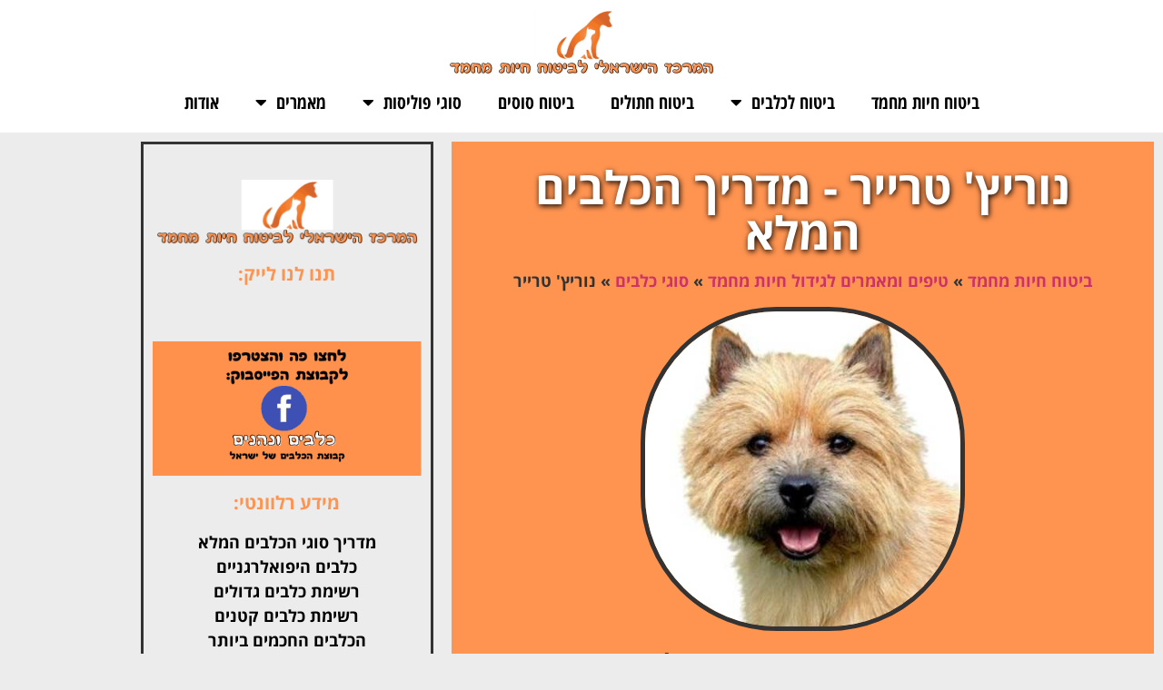

--- FILE ---
content_type: text/html; charset=UTF-8
request_url: https://pet-ins.net/pet-articles/dog-types/norwich-terrier/
body_size: 32633
content:
<!doctype html>
<html dir="rtl" lang="he-IL">
<head><meta charset="UTF-8"><script>if(navigator.userAgent.match(/MSIE|Internet Explorer/i)||navigator.userAgent.match(/Trident\/7\..*?rv:11/i)){var href=document.location.href;if(!href.match(/[?&]nowprocket/)){if(href.indexOf("?")==-1){if(href.indexOf("#")==-1){document.location.href=href+"?nowprocket=1"}else{document.location.href=href.replace("#","?nowprocket=1#")}}else{if(href.indexOf("#")==-1){document.location.href=href+"&nowprocket=1"}else{document.location.href=href.replace("#","&nowprocket=1#")}}}}</script><script>(()=>{class RocketLazyLoadScripts{constructor(){this.v="2.0.4",this.userEvents=["keydown","keyup","mousedown","mouseup","mousemove","mouseover","mouseout","touchmove","touchstart","touchend","touchcancel","wheel","click","dblclick","input"],this.attributeEvents=["onblur","onclick","oncontextmenu","ondblclick","onfocus","onmousedown","onmouseenter","onmouseleave","onmousemove","onmouseout","onmouseover","onmouseup","onmousewheel","onscroll","onsubmit"]}async t(){this.i(),this.o(),/iP(ad|hone)/.test(navigator.userAgent)&&this.h(),this.u(),this.l(this),this.m(),this.k(this),this.p(this),this._(),await Promise.all([this.R(),this.L()]),this.lastBreath=Date.now(),this.S(this),this.P(),this.D(),this.O(),this.M(),await this.C(this.delayedScripts.normal),await this.C(this.delayedScripts.defer),await this.C(this.delayedScripts.async),await this.T(),await this.F(),await this.j(),await this.A(),window.dispatchEvent(new Event("rocket-allScriptsLoaded")),this.everythingLoaded=!0,this.lastTouchEnd&&await new Promise(t=>setTimeout(t,500-Date.now()+this.lastTouchEnd)),this.I(),this.H(),this.U(),this.W()}i(){this.CSPIssue=sessionStorage.getItem("rocketCSPIssue"),document.addEventListener("securitypolicyviolation",t=>{this.CSPIssue||"script-src-elem"!==t.violatedDirective||"data"!==t.blockedURI||(this.CSPIssue=!0,sessionStorage.setItem("rocketCSPIssue",!0))},{isRocket:!0})}o(){window.addEventListener("pageshow",t=>{this.persisted=t.persisted,this.realWindowLoadedFired=!0},{isRocket:!0}),window.addEventListener("pagehide",()=>{this.onFirstUserAction=null},{isRocket:!0})}h(){let t;function e(e){t=e}window.addEventListener("touchstart",e,{isRocket:!0}),window.addEventListener("touchend",function i(o){o.changedTouches[0]&&t.changedTouches[0]&&Math.abs(o.changedTouches[0].pageX-t.changedTouches[0].pageX)<10&&Math.abs(o.changedTouches[0].pageY-t.changedTouches[0].pageY)<10&&o.timeStamp-t.timeStamp<200&&(window.removeEventListener("touchstart",e,{isRocket:!0}),window.removeEventListener("touchend",i,{isRocket:!0}),"INPUT"===o.target.tagName&&"text"===o.target.type||(o.target.dispatchEvent(new TouchEvent("touchend",{target:o.target,bubbles:!0})),o.target.dispatchEvent(new MouseEvent("mouseover",{target:o.target,bubbles:!0})),o.target.dispatchEvent(new PointerEvent("click",{target:o.target,bubbles:!0,cancelable:!0,detail:1,clientX:o.changedTouches[0].clientX,clientY:o.changedTouches[0].clientY})),event.preventDefault()))},{isRocket:!0})}q(t){this.userActionTriggered||("mousemove"!==t.type||this.firstMousemoveIgnored?"keyup"===t.type||"mouseover"===t.type||"mouseout"===t.type||(this.userActionTriggered=!0,this.onFirstUserAction&&this.onFirstUserAction()):this.firstMousemoveIgnored=!0),"click"===t.type&&t.preventDefault(),t.stopPropagation(),t.stopImmediatePropagation(),"touchstart"===this.lastEvent&&"touchend"===t.type&&(this.lastTouchEnd=Date.now()),"click"===t.type&&(this.lastTouchEnd=0),this.lastEvent=t.type,t.composedPath&&t.composedPath()[0].getRootNode()instanceof ShadowRoot&&(t.rocketTarget=t.composedPath()[0]),this.savedUserEvents.push(t)}u(){this.savedUserEvents=[],this.userEventHandler=this.q.bind(this),this.userEvents.forEach(t=>window.addEventListener(t,this.userEventHandler,{passive:!1,isRocket:!0})),document.addEventListener("visibilitychange",this.userEventHandler,{isRocket:!0})}U(){this.userEvents.forEach(t=>window.removeEventListener(t,this.userEventHandler,{passive:!1,isRocket:!0})),document.removeEventListener("visibilitychange",this.userEventHandler,{isRocket:!0}),this.savedUserEvents.forEach(t=>{(t.rocketTarget||t.target).dispatchEvent(new window[t.constructor.name](t.type,t))})}m(){const t="return false",e=Array.from(this.attributeEvents,t=>"data-rocket-"+t),i="["+this.attributeEvents.join("],[")+"]",o="[data-rocket-"+this.attributeEvents.join("],[data-rocket-")+"]",s=(e,i,o)=>{o&&o!==t&&(e.setAttribute("data-rocket-"+i,o),e["rocket"+i]=new Function("event",o),e.setAttribute(i,t))};new MutationObserver(t=>{for(const n of t)"attributes"===n.type&&(n.attributeName.startsWith("data-rocket-")||this.everythingLoaded?n.attributeName.startsWith("data-rocket-")&&this.everythingLoaded&&this.N(n.target,n.attributeName.substring(12)):s(n.target,n.attributeName,n.target.getAttribute(n.attributeName))),"childList"===n.type&&n.addedNodes.forEach(t=>{if(t.nodeType===Node.ELEMENT_NODE)if(this.everythingLoaded)for(const i of[t,...t.querySelectorAll(o)])for(const t of i.getAttributeNames())e.includes(t)&&this.N(i,t.substring(12));else for(const e of[t,...t.querySelectorAll(i)])for(const t of e.getAttributeNames())this.attributeEvents.includes(t)&&s(e,t,e.getAttribute(t))})}).observe(document,{subtree:!0,childList:!0,attributeFilter:[...this.attributeEvents,...e]})}I(){this.attributeEvents.forEach(t=>{document.querySelectorAll("[data-rocket-"+t+"]").forEach(e=>{this.N(e,t)})})}N(t,e){const i=t.getAttribute("data-rocket-"+e);i&&(t.setAttribute(e,i),t.removeAttribute("data-rocket-"+e))}k(t){Object.defineProperty(HTMLElement.prototype,"onclick",{get(){return this.rocketonclick||null},set(e){this.rocketonclick=e,this.setAttribute(t.everythingLoaded?"onclick":"data-rocket-onclick","this.rocketonclick(event)")}})}S(t){function e(e,i){let o=e[i];e[i]=null,Object.defineProperty(e,i,{get:()=>o,set(s){t.everythingLoaded?o=s:e["rocket"+i]=o=s}})}e(document,"onreadystatechange"),e(window,"onload"),e(window,"onpageshow");try{Object.defineProperty(document,"readyState",{get:()=>t.rocketReadyState,set(e){t.rocketReadyState=e},configurable:!0}),document.readyState="loading"}catch(t){console.log("WPRocket DJE readyState conflict, bypassing")}}l(t){this.originalAddEventListener=EventTarget.prototype.addEventListener,this.originalRemoveEventListener=EventTarget.prototype.removeEventListener,this.savedEventListeners=[],EventTarget.prototype.addEventListener=function(e,i,o){o&&o.isRocket||!t.B(e,this)&&!t.userEvents.includes(e)||t.B(e,this)&&!t.userActionTriggered||e.startsWith("rocket-")||t.everythingLoaded?t.originalAddEventListener.call(this,e,i,o):(t.savedEventListeners.push({target:this,remove:!1,type:e,func:i,options:o}),"mouseenter"!==e&&"mouseleave"!==e||t.originalAddEventListener.call(this,e,t.savedUserEvents.push,o))},EventTarget.prototype.removeEventListener=function(e,i,o){o&&o.isRocket||!t.B(e,this)&&!t.userEvents.includes(e)||t.B(e,this)&&!t.userActionTriggered||e.startsWith("rocket-")||t.everythingLoaded?t.originalRemoveEventListener.call(this,e,i,o):t.savedEventListeners.push({target:this,remove:!0,type:e,func:i,options:o})}}J(t,e){this.savedEventListeners=this.savedEventListeners.filter(i=>{let o=i.type,s=i.target||window;return e!==o||t!==s||(this.B(o,s)&&(i.type="rocket-"+o),this.$(i),!1)})}H(){EventTarget.prototype.addEventListener=this.originalAddEventListener,EventTarget.prototype.removeEventListener=this.originalRemoveEventListener,this.savedEventListeners.forEach(t=>this.$(t))}$(t){t.remove?this.originalRemoveEventListener.call(t.target,t.type,t.func,t.options):this.originalAddEventListener.call(t.target,t.type,t.func,t.options)}p(t){let e;function i(e){return t.everythingLoaded?e:e.split(" ").map(t=>"load"===t||t.startsWith("load.")?"rocket-jquery-load":t).join(" ")}function o(o){function s(e){const s=o.fn[e];o.fn[e]=o.fn.init.prototype[e]=function(){return this[0]===window&&t.userActionTriggered&&("string"==typeof arguments[0]||arguments[0]instanceof String?arguments[0]=i(arguments[0]):"object"==typeof arguments[0]&&Object.keys(arguments[0]).forEach(t=>{const e=arguments[0][t];delete arguments[0][t],arguments[0][i(t)]=e})),s.apply(this,arguments),this}}if(o&&o.fn&&!t.allJQueries.includes(o)){const e={DOMContentLoaded:[],"rocket-DOMContentLoaded":[]};for(const t in e)document.addEventListener(t,()=>{e[t].forEach(t=>t())},{isRocket:!0});o.fn.ready=o.fn.init.prototype.ready=function(i){function s(){parseInt(o.fn.jquery)>2?setTimeout(()=>i.bind(document)(o)):i.bind(document)(o)}return"function"==typeof i&&(t.realDomReadyFired?!t.userActionTriggered||t.fauxDomReadyFired?s():e["rocket-DOMContentLoaded"].push(s):e.DOMContentLoaded.push(s)),o([])},s("on"),s("one"),s("off"),t.allJQueries.push(o)}e=o}t.allJQueries=[],o(window.jQuery),Object.defineProperty(window,"jQuery",{get:()=>e,set(t){o(t)}})}P(){const t=new Map;document.write=document.writeln=function(e){const i=document.currentScript,o=document.createRange(),s=i.parentElement;let n=t.get(i);void 0===n&&(n=i.nextSibling,t.set(i,n));const c=document.createDocumentFragment();o.setStart(c,0),c.appendChild(o.createContextualFragment(e)),s.insertBefore(c,n)}}async R(){return new Promise(t=>{this.userActionTriggered?t():this.onFirstUserAction=t})}async L(){return new Promise(t=>{document.addEventListener("DOMContentLoaded",()=>{this.realDomReadyFired=!0,t()},{isRocket:!0})})}async j(){return this.realWindowLoadedFired?Promise.resolve():new Promise(t=>{window.addEventListener("load",t,{isRocket:!0})})}M(){this.pendingScripts=[];this.scriptsMutationObserver=new MutationObserver(t=>{for(const e of t)e.addedNodes.forEach(t=>{"SCRIPT"!==t.tagName||t.noModule||t.isWPRocket||this.pendingScripts.push({script:t,promise:new Promise(e=>{const i=()=>{const i=this.pendingScripts.findIndex(e=>e.script===t);i>=0&&this.pendingScripts.splice(i,1),e()};t.addEventListener("load",i,{isRocket:!0}),t.addEventListener("error",i,{isRocket:!0}),setTimeout(i,1e3)})})})}),this.scriptsMutationObserver.observe(document,{childList:!0,subtree:!0})}async F(){await this.X(),this.pendingScripts.length?(await this.pendingScripts[0].promise,await this.F()):this.scriptsMutationObserver.disconnect()}D(){this.delayedScripts={normal:[],async:[],defer:[]},document.querySelectorAll("script[type$=rocketlazyloadscript]").forEach(t=>{t.hasAttribute("data-rocket-src")?t.hasAttribute("async")&&!1!==t.async?this.delayedScripts.async.push(t):t.hasAttribute("defer")&&!1!==t.defer||"module"===t.getAttribute("data-rocket-type")?this.delayedScripts.defer.push(t):this.delayedScripts.normal.push(t):this.delayedScripts.normal.push(t)})}async _(){await this.L();let t=[];document.querySelectorAll("script[type$=rocketlazyloadscript][data-rocket-src]").forEach(e=>{let i=e.getAttribute("data-rocket-src");if(i&&!i.startsWith("data:")){i.startsWith("//")&&(i=location.protocol+i);try{const o=new URL(i).origin;o!==location.origin&&t.push({src:o,crossOrigin:e.crossOrigin||"module"===e.getAttribute("data-rocket-type")})}catch(t){}}}),t=[...new Map(t.map(t=>[JSON.stringify(t),t])).values()],this.Y(t,"preconnect")}async G(t){if(await this.K(),!0!==t.noModule||!("noModule"in HTMLScriptElement.prototype))return new Promise(e=>{let i;function o(){(i||t).setAttribute("data-rocket-status","executed"),e()}try{if(navigator.userAgent.includes("Firefox/")||""===navigator.vendor||this.CSPIssue)i=document.createElement("script"),[...t.attributes].forEach(t=>{let e=t.nodeName;"type"!==e&&("data-rocket-type"===e&&(e="type"),"data-rocket-src"===e&&(e="src"),i.setAttribute(e,t.nodeValue))}),t.text&&(i.text=t.text),t.nonce&&(i.nonce=t.nonce),i.hasAttribute("src")?(i.addEventListener("load",o,{isRocket:!0}),i.addEventListener("error",()=>{i.setAttribute("data-rocket-status","failed-network"),e()},{isRocket:!0}),setTimeout(()=>{i.isConnected||e()},1)):(i.text=t.text,o()),i.isWPRocket=!0,t.parentNode.replaceChild(i,t);else{const i=t.getAttribute("data-rocket-type"),s=t.getAttribute("data-rocket-src");i?(t.type=i,t.removeAttribute("data-rocket-type")):t.removeAttribute("type"),t.addEventListener("load",o,{isRocket:!0}),t.addEventListener("error",i=>{this.CSPIssue&&i.target.src.startsWith("data:")?(console.log("WPRocket: CSP fallback activated"),t.removeAttribute("src"),this.G(t).then(e)):(t.setAttribute("data-rocket-status","failed-network"),e())},{isRocket:!0}),s?(t.fetchPriority="high",t.removeAttribute("data-rocket-src"),t.src=s):t.src="data:text/javascript;base64,"+window.btoa(unescape(encodeURIComponent(t.text)))}}catch(i){t.setAttribute("data-rocket-status","failed-transform"),e()}});t.setAttribute("data-rocket-status","skipped")}async C(t){const e=t.shift();return e?(e.isConnected&&await this.G(e),this.C(t)):Promise.resolve()}O(){this.Y([...this.delayedScripts.normal,...this.delayedScripts.defer,...this.delayedScripts.async],"preload")}Y(t,e){this.trash=this.trash||[];let i=!0;var o=document.createDocumentFragment();t.forEach(t=>{const s=t.getAttribute&&t.getAttribute("data-rocket-src")||t.src;if(s&&!s.startsWith("data:")){const n=document.createElement("link");n.href=s,n.rel=e,"preconnect"!==e&&(n.as="script",n.fetchPriority=i?"high":"low"),t.getAttribute&&"module"===t.getAttribute("data-rocket-type")&&(n.crossOrigin=!0),t.crossOrigin&&(n.crossOrigin=t.crossOrigin),t.integrity&&(n.integrity=t.integrity),t.nonce&&(n.nonce=t.nonce),o.appendChild(n),this.trash.push(n),i=!1}}),document.head.appendChild(o)}W(){this.trash.forEach(t=>t.remove())}async T(){try{document.readyState="interactive"}catch(t){}this.fauxDomReadyFired=!0;try{await this.K(),this.J(document,"readystatechange"),document.dispatchEvent(new Event("rocket-readystatechange")),await this.K(),document.rocketonreadystatechange&&document.rocketonreadystatechange(),await this.K(),this.J(document,"DOMContentLoaded"),document.dispatchEvent(new Event("rocket-DOMContentLoaded")),await this.K(),this.J(window,"DOMContentLoaded"),window.dispatchEvent(new Event("rocket-DOMContentLoaded"))}catch(t){console.error(t)}}async A(){try{document.readyState="complete"}catch(t){}try{await this.K(),this.J(document,"readystatechange"),document.dispatchEvent(new Event("rocket-readystatechange")),await this.K(),document.rocketonreadystatechange&&document.rocketonreadystatechange(),await this.K(),this.J(window,"load"),window.dispatchEvent(new Event("rocket-load")),await this.K(),window.rocketonload&&window.rocketonload(),await this.K(),this.allJQueries.forEach(t=>t(window).trigger("rocket-jquery-load")),await this.K(),this.J(window,"pageshow");const t=new Event("rocket-pageshow");t.persisted=this.persisted,window.dispatchEvent(t),await this.K(),window.rocketonpageshow&&window.rocketonpageshow({persisted:this.persisted})}catch(t){console.error(t)}}async K(){Date.now()-this.lastBreath>45&&(await this.X(),this.lastBreath=Date.now())}async X(){return document.hidden?new Promise(t=>setTimeout(t)):new Promise(t=>requestAnimationFrame(t))}B(t,e){return e===document&&"readystatechange"===t||(e===document&&"DOMContentLoaded"===t||(e===window&&"DOMContentLoaded"===t||(e===window&&"load"===t||e===window&&"pageshow"===t)))}static run(){(new RocketLazyLoadScripts).t()}}RocketLazyLoadScripts.run()})();</script>
	
	<meta name="viewport" content="width=device-width, initial-scale=1">
	<link rel="profile" href="https://gmpg.org/xfn/11">
	<meta name='robots' content='index, follow, max-image-preview:large, max-snippet:-1, max-video-preview:-1' />

	<!-- This site is optimized with the Yoast SEO plugin v26.7 - https://yoast.com/wordpress/plugins/seo/ -->
	<title>נוריץ&#039; טרייר - המרכז לביטוח חיות מחמד - מדריך הכלבים המלא 🐶🐕</title>
<link data-rocket-prefetch href="https://www.googletagmanager.com" rel="dns-prefetch">
<link data-rocket-prefetch href="https://pagead2.googlesyndication.com" rel="dns-prefetch">
<link data-rocket-prefetch href="https://connect.facebook.net" rel="dns-prefetch">
<link data-rocket-prefetch href="https://www.google-analytics.com" rel="dns-prefetch">
<link data-rocket-prefetch href="https://googleads.g.doubleclick.net" rel="dns-prefetch">
<link data-rocket-prefetch href="https://cdn.elementor.com" rel="dns-prefetch">
<link data-rocket-prefetch href="https://www.facebook.com" rel="dns-prefetch"><link rel="preload" data-rocket-preload as="image" href="https://pet-ins.net/wp-content/uploads/2021/02/Norwich-Terrier1.jpg" imagesrcset="https://pet-ins.net/wp-content/uploads/2021/02/Norwich-Terrier1.jpg 400w, https://pet-ins.net/wp-content/uploads/2021/02/Norwich-Terrier1-300x300.jpg 300w, https://pet-ins.net/wp-content/uploads/2021/02/Norwich-Terrier1-150x150.jpg 150w" imagesizes="(max-width: 400px) 100vw, 400px" fetchpriority="high">
	<meta name="description" content="נוריץ&#039; טרייר - כל מה שרציתם לדעת. קראו את המדריך המלא הכולל נתוני גודל ומשקל, טיפים לגידול, אופי והתנהגות של כלב נוריץ&#039; טרייר. למידע:&gt;&gt;&gt;" />
	<link rel="canonical" href="https://pet-ins.net/pet-articles/dog-types/norwich-terrier/" />
	<meta property="og:locale" content="he_IL" />
	<meta property="og:type" content="article" />
	<meta property="og:title" content="נוריץ&#039; טרייר - המרכז לביטוח חיות מחמד - מדריך הכלבים המלא 🐶🐕" />
	<meta property="og:description" content="נוריץ&#039; טרייר - כל מה שרציתם לדעת. קראו את המדריך המלא הכולל נתוני גודל ומשקל, טיפים לגידול, אופי והתנהגות של כלב נוריץ&#039; טרייר. למידע:&gt;&gt;&gt;" />
	<meta property="og:url" content="https://pet-ins.net/pet-articles/dog-types/norwich-terrier/" />
	<meta property="og:site_name" content="המרכז לביטוח חיות מחמד" />
	<meta property="article:modified_time" content="2024-09-26T11:29:49+00:00" />
	<meta property="og:image" content="https://pet-ins.net/wp-content/uploads/2021/02/Norwich-Terrier1.jpg" />
	<meta property="og:image:width" content="400" />
	<meta property="og:image:height" content="400" />
	<meta property="og:image:type" content="image/jpeg" />
	<meta name="twitter:card" content="summary_large_image" />
	<meta name="twitter:label1" content="זמן קריאה מוערך" />
	<meta name="twitter:data1" content="5 דקות" />
	<script type="application/ld+json" class="yoast-schema-graph">{"@context":"https://schema.org","@graph":[{"@type":"WebPage","@id":"https://pet-ins.net/pet-articles/dog-types/norwich-terrier/","url":"https://pet-ins.net/pet-articles/dog-types/norwich-terrier/","name":"נוריץ' טרייר - המרכז לביטוח חיות מחמד - מדריך הכלבים המלא 🐶🐕","isPartOf":{"@id":"https://pet-ins.net/#website"},"primaryImageOfPage":{"@id":"https://pet-ins.net/pet-articles/dog-types/norwich-terrier/#primaryimage"},"image":{"@id":"https://pet-ins.net/pet-articles/dog-types/norwich-terrier/#primaryimage"},"thumbnailUrl":"https://pet-ins.net/wp-content/uploads/2021/02/Norwich-Terrier1.jpg","datePublished":"2021-02-12T10:58:10+00:00","dateModified":"2024-09-26T11:29:49+00:00","description":"נוריץ' טרייר - כל מה שרציתם לדעת. קראו את המדריך המלא הכולל נתוני גודל ומשקל, טיפים לגידול, אופי והתנהגות של כלב נוריץ' טרייר. למידע:>>>","breadcrumb":{"@id":"https://pet-ins.net/pet-articles/dog-types/norwich-terrier/#breadcrumb"},"inLanguage":"he-IL","potentialAction":[{"@type":"ReadAction","target":["https://pet-ins.net/pet-articles/dog-types/norwich-terrier/"]}]},{"@type":"ImageObject","inLanguage":"he-IL","@id":"https://pet-ins.net/pet-articles/dog-types/norwich-terrier/#primaryimage","url":"https://pet-ins.net/wp-content/uploads/2021/02/Norwich-Terrier1.jpg","contentUrl":"https://pet-ins.net/wp-content/uploads/2021/02/Norwich-Terrier1.jpg","width":400,"height":400,"caption":"נוריץ' טרייר"},{"@type":"BreadcrumbList","@id":"https://pet-ins.net/pet-articles/dog-types/norwich-terrier/#breadcrumb","itemListElement":[{"@type":"ListItem","position":1,"name":"ביטוח חיות מחמד","item":"https://pet-ins.net/"},{"@type":"ListItem","position":2,"name":"טיפים ומאמרים לגידול חיות מחמד","item":"https://pet-ins.net/pet-articles/"},{"@type":"ListItem","position":3,"name":"סוגי כלבים","item":"https://pet-ins.net/pet-articles/dog-types/"},{"@type":"ListItem","position":4,"name":"נוריץ' טרייר"}]},{"@type":"WebSite","@id":"https://pet-ins.net/#website","url":"https://pet-ins.net/","name":"המרכז לביטוח חיות מחמד","description":"ביטוח כלבים | ביטוח חתולים | ביטוח סוסים","publisher":{"@id":"https://pet-ins.net/#organization"},"potentialAction":[{"@type":"SearchAction","target":{"@type":"EntryPoint","urlTemplate":"https://pet-ins.net/?s={search_term_string}"},"query-input":{"@type":"PropertyValueSpecification","valueRequired":true,"valueName":"search_term_string"}}],"inLanguage":"he-IL"},{"@type":"Organization","@id":"https://pet-ins.net/#organization","name":"המרכז הישראלי לביטוח חיות מחמד","url":"https://pet-ins.net/","logo":{"@type":"ImageObject","inLanguage":"he-IL","@id":"https://pet-ins.net/#/schema/logo/image/","url":"https://pet-ins.net/wp-content/uploads/2020/09/המרכז-לביטוח-חיות-מחמד-1.png","contentUrl":"https://pet-ins.net/wp-content/uploads/2020/09/המרכז-לביטוח-חיות-מחמד-1.png","width":100,"height":100,"caption":"המרכז הישראלי לביטוח חיות מחמד"},"image":{"@id":"https://pet-ins.net/#/schema/logo/image/"}}]}</script>
	<!-- / Yoast SEO plugin. -->


<link rel='dns-prefetch' href='//cdn.elementor.com' />

<link rel="alternate" type="application/rss+xml" title="המרכז לביטוח חיות מחמד &laquo; פיד‏" href="https://pet-ins.net/feed/" />
<link rel="alternate" type="application/rss+xml" title="המרכז לביטוח חיות מחמד &laquo; פיד תגובות‏" href="https://pet-ins.net/comments/feed/" />
<link rel="alternate" title="oEmbed (JSON)" type="application/json+oembed" href="https://pet-ins.net/wp-json/oembed/1.0/embed?url=https%3A%2F%2Fpet-ins.net%2Fpet-articles%2Fdog-types%2Fnorwich-terrier%2F" />
<link rel="alternate" title="oEmbed (XML)" type="text/xml+oembed" href="https://pet-ins.net/wp-json/oembed/1.0/embed?url=https%3A%2F%2Fpet-ins.net%2Fpet-articles%2Fdog-types%2Fnorwich-terrier%2F&#038;format=xml" />
<style id='wp-img-auto-sizes-contain-inline-css'>
img:is([sizes=auto i],[sizes^="auto," i]){contain-intrinsic-size:3000px 1500px}
/*# sourceURL=wp-img-auto-sizes-contain-inline-css */
</style>
<style id='wp-emoji-styles-inline-css'>

	img.wp-smiley, img.emoji {
		display: inline !important;
		border: none !important;
		box-shadow: none !important;
		height: 1em !important;
		width: 1em !important;
		margin: 0 0.07em !important;
		vertical-align: -0.1em !important;
		background: none !important;
		padding: 0 !important;
	}
/*# sourceURL=wp-emoji-styles-inline-css */
</style>
<style id='global-styles-inline-css'>
:root{--wp--preset--aspect-ratio--square: 1;--wp--preset--aspect-ratio--4-3: 4/3;--wp--preset--aspect-ratio--3-4: 3/4;--wp--preset--aspect-ratio--3-2: 3/2;--wp--preset--aspect-ratio--2-3: 2/3;--wp--preset--aspect-ratio--16-9: 16/9;--wp--preset--aspect-ratio--9-16: 9/16;--wp--preset--color--black: #000000;--wp--preset--color--cyan-bluish-gray: #abb8c3;--wp--preset--color--white: #ffffff;--wp--preset--color--pale-pink: #f78da7;--wp--preset--color--vivid-red: #cf2e2e;--wp--preset--color--luminous-vivid-orange: #ff6900;--wp--preset--color--luminous-vivid-amber: #fcb900;--wp--preset--color--light-green-cyan: #7bdcb5;--wp--preset--color--vivid-green-cyan: #00d084;--wp--preset--color--pale-cyan-blue: #8ed1fc;--wp--preset--color--vivid-cyan-blue: #0693e3;--wp--preset--color--vivid-purple: #9b51e0;--wp--preset--gradient--vivid-cyan-blue-to-vivid-purple: linear-gradient(135deg,rgb(6,147,227) 0%,rgb(155,81,224) 100%);--wp--preset--gradient--light-green-cyan-to-vivid-green-cyan: linear-gradient(135deg,rgb(122,220,180) 0%,rgb(0,208,130) 100%);--wp--preset--gradient--luminous-vivid-amber-to-luminous-vivid-orange: linear-gradient(135deg,rgb(252,185,0) 0%,rgb(255,105,0) 100%);--wp--preset--gradient--luminous-vivid-orange-to-vivid-red: linear-gradient(135deg,rgb(255,105,0) 0%,rgb(207,46,46) 100%);--wp--preset--gradient--very-light-gray-to-cyan-bluish-gray: linear-gradient(135deg,rgb(238,238,238) 0%,rgb(169,184,195) 100%);--wp--preset--gradient--cool-to-warm-spectrum: linear-gradient(135deg,rgb(74,234,220) 0%,rgb(151,120,209) 20%,rgb(207,42,186) 40%,rgb(238,44,130) 60%,rgb(251,105,98) 80%,rgb(254,248,76) 100%);--wp--preset--gradient--blush-light-purple: linear-gradient(135deg,rgb(255,206,236) 0%,rgb(152,150,240) 100%);--wp--preset--gradient--blush-bordeaux: linear-gradient(135deg,rgb(254,205,165) 0%,rgb(254,45,45) 50%,rgb(107,0,62) 100%);--wp--preset--gradient--luminous-dusk: linear-gradient(135deg,rgb(255,203,112) 0%,rgb(199,81,192) 50%,rgb(65,88,208) 100%);--wp--preset--gradient--pale-ocean: linear-gradient(135deg,rgb(255,245,203) 0%,rgb(182,227,212) 50%,rgb(51,167,181) 100%);--wp--preset--gradient--electric-grass: linear-gradient(135deg,rgb(202,248,128) 0%,rgb(113,206,126) 100%);--wp--preset--gradient--midnight: linear-gradient(135deg,rgb(2,3,129) 0%,rgb(40,116,252) 100%);--wp--preset--font-size--small: 13px;--wp--preset--font-size--medium: 20px;--wp--preset--font-size--large: 36px;--wp--preset--font-size--x-large: 42px;--wp--preset--spacing--20: 0.44rem;--wp--preset--spacing--30: 0.67rem;--wp--preset--spacing--40: 1rem;--wp--preset--spacing--50: 1.5rem;--wp--preset--spacing--60: 2.25rem;--wp--preset--spacing--70: 3.38rem;--wp--preset--spacing--80: 5.06rem;--wp--preset--shadow--natural: 6px 6px 9px rgba(0, 0, 0, 0.2);--wp--preset--shadow--deep: 12px 12px 50px rgba(0, 0, 0, 0.4);--wp--preset--shadow--sharp: 6px 6px 0px rgba(0, 0, 0, 0.2);--wp--preset--shadow--outlined: 6px 6px 0px -3px rgb(255, 255, 255), 6px 6px rgb(0, 0, 0);--wp--preset--shadow--crisp: 6px 6px 0px rgb(0, 0, 0);}:root { --wp--style--global--content-size: 800px;--wp--style--global--wide-size: 1200px; }:where(body) { margin: 0; }.wp-site-blocks > .alignleft { float: left; margin-right: 2em; }.wp-site-blocks > .alignright { float: right; margin-left: 2em; }.wp-site-blocks > .aligncenter { justify-content: center; margin-left: auto; margin-right: auto; }:where(.wp-site-blocks) > * { margin-block-start: 24px; margin-block-end: 0; }:where(.wp-site-blocks) > :first-child { margin-block-start: 0; }:where(.wp-site-blocks) > :last-child { margin-block-end: 0; }:root { --wp--style--block-gap: 24px; }:root :where(.is-layout-flow) > :first-child{margin-block-start: 0;}:root :where(.is-layout-flow) > :last-child{margin-block-end: 0;}:root :where(.is-layout-flow) > *{margin-block-start: 24px;margin-block-end: 0;}:root :where(.is-layout-constrained) > :first-child{margin-block-start: 0;}:root :where(.is-layout-constrained) > :last-child{margin-block-end: 0;}:root :where(.is-layout-constrained) > *{margin-block-start: 24px;margin-block-end: 0;}:root :where(.is-layout-flex){gap: 24px;}:root :where(.is-layout-grid){gap: 24px;}.is-layout-flow > .alignleft{float: left;margin-inline-start: 0;margin-inline-end: 2em;}.is-layout-flow > .alignright{float: right;margin-inline-start: 2em;margin-inline-end: 0;}.is-layout-flow > .aligncenter{margin-left: auto !important;margin-right: auto !important;}.is-layout-constrained > .alignleft{float: left;margin-inline-start: 0;margin-inline-end: 2em;}.is-layout-constrained > .alignright{float: right;margin-inline-start: 2em;margin-inline-end: 0;}.is-layout-constrained > .aligncenter{margin-left: auto !important;margin-right: auto !important;}.is-layout-constrained > :where(:not(.alignleft):not(.alignright):not(.alignfull)){max-width: var(--wp--style--global--content-size);margin-left: auto !important;margin-right: auto !important;}.is-layout-constrained > .alignwide{max-width: var(--wp--style--global--wide-size);}body .is-layout-flex{display: flex;}.is-layout-flex{flex-wrap: wrap;align-items: center;}.is-layout-flex > :is(*, div){margin: 0;}body .is-layout-grid{display: grid;}.is-layout-grid > :is(*, div){margin: 0;}body{padding-top: 0px;padding-right: 0px;padding-bottom: 0px;padding-left: 0px;}a:where(:not(.wp-element-button)){text-decoration: underline;}:root :where(.wp-element-button, .wp-block-button__link){background-color: #32373c;border-width: 0;color: #fff;font-family: inherit;font-size: inherit;font-style: inherit;font-weight: inherit;letter-spacing: inherit;line-height: inherit;padding-top: calc(0.667em + 2px);padding-right: calc(1.333em + 2px);padding-bottom: calc(0.667em + 2px);padding-left: calc(1.333em + 2px);text-decoration: none;text-transform: inherit;}.has-black-color{color: var(--wp--preset--color--black) !important;}.has-cyan-bluish-gray-color{color: var(--wp--preset--color--cyan-bluish-gray) !important;}.has-white-color{color: var(--wp--preset--color--white) !important;}.has-pale-pink-color{color: var(--wp--preset--color--pale-pink) !important;}.has-vivid-red-color{color: var(--wp--preset--color--vivid-red) !important;}.has-luminous-vivid-orange-color{color: var(--wp--preset--color--luminous-vivid-orange) !important;}.has-luminous-vivid-amber-color{color: var(--wp--preset--color--luminous-vivid-amber) !important;}.has-light-green-cyan-color{color: var(--wp--preset--color--light-green-cyan) !important;}.has-vivid-green-cyan-color{color: var(--wp--preset--color--vivid-green-cyan) !important;}.has-pale-cyan-blue-color{color: var(--wp--preset--color--pale-cyan-blue) !important;}.has-vivid-cyan-blue-color{color: var(--wp--preset--color--vivid-cyan-blue) !important;}.has-vivid-purple-color{color: var(--wp--preset--color--vivid-purple) !important;}.has-black-background-color{background-color: var(--wp--preset--color--black) !important;}.has-cyan-bluish-gray-background-color{background-color: var(--wp--preset--color--cyan-bluish-gray) !important;}.has-white-background-color{background-color: var(--wp--preset--color--white) !important;}.has-pale-pink-background-color{background-color: var(--wp--preset--color--pale-pink) !important;}.has-vivid-red-background-color{background-color: var(--wp--preset--color--vivid-red) !important;}.has-luminous-vivid-orange-background-color{background-color: var(--wp--preset--color--luminous-vivid-orange) !important;}.has-luminous-vivid-amber-background-color{background-color: var(--wp--preset--color--luminous-vivid-amber) !important;}.has-light-green-cyan-background-color{background-color: var(--wp--preset--color--light-green-cyan) !important;}.has-vivid-green-cyan-background-color{background-color: var(--wp--preset--color--vivid-green-cyan) !important;}.has-pale-cyan-blue-background-color{background-color: var(--wp--preset--color--pale-cyan-blue) !important;}.has-vivid-cyan-blue-background-color{background-color: var(--wp--preset--color--vivid-cyan-blue) !important;}.has-vivid-purple-background-color{background-color: var(--wp--preset--color--vivid-purple) !important;}.has-black-border-color{border-color: var(--wp--preset--color--black) !important;}.has-cyan-bluish-gray-border-color{border-color: var(--wp--preset--color--cyan-bluish-gray) !important;}.has-white-border-color{border-color: var(--wp--preset--color--white) !important;}.has-pale-pink-border-color{border-color: var(--wp--preset--color--pale-pink) !important;}.has-vivid-red-border-color{border-color: var(--wp--preset--color--vivid-red) !important;}.has-luminous-vivid-orange-border-color{border-color: var(--wp--preset--color--luminous-vivid-orange) !important;}.has-luminous-vivid-amber-border-color{border-color: var(--wp--preset--color--luminous-vivid-amber) !important;}.has-light-green-cyan-border-color{border-color: var(--wp--preset--color--light-green-cyan) !important;}.has-vivid-green-cyan-border-color{border-color: var(--wp--preset--color--vivid-green-cyan) !important;}.has-pale-cyan-blue-border-color{border-color: var(--wp--preset--color--pale-cyan-blue) !important;}.has-vivid-cyan-blue-border-color{border-color: var(--wp--preset--color--vivid-cyan-blue) !important;}.has-vivid-purple-border-color{border-color: var(--wp--preset--color--vivid-purple) !important;}.has-vivid-cyan-blue-to-vivid-purple-gradient-background{background: var(--wp--preset--gradient--vivid-cyan-blue-to-vivid-purple) !important;}.has-light-green-cyan-to-vivid-green-cyan-gradient-background{background: var(--wp--preset--gradient--light-green-cyan-to-vivid-green-cyan) !important;}.has-luminous-vivid-amber-to-luminous-vivid-orange-gradient-background{background: var(--wp--preset--gradient--luminous-vivid-amber-to-luminous-vivid-orange) !important;}.has-luminous-vivid-orange-to-vivid-red-gradient-background{background: var(--wp--preset--gradient--luminous-vivid-orange-to-vivid-red) !important;}.has-very-light-gray-to-cyan-bluish-gray-gradient-background{background: var(--wp--preset--gradient--very-light-gray-to-cyan-bluish-gray) !important;}.has-cool-to-warm-spectrum-gradient-background{background: var(--wp--preset--gradient--cool-to-warm-spectrum) !important;}.has-blush-light-purple-gradient-background{background: var(--wp--preset--gradient--blush-light-purple) !important;}.has-blush-bordeaux-gradient-background{background: var(--wp--preset--gradient--blush-bordeaux) !important;}.has-luminous-dusk-gradient-background{background: var(--wp--preset--gradient--luminous-dusk) !important;}.has-pale-ocean-gradient-background{background: var(--wp--preset--gradient--pale-ocean) !important;}.has-electric-grass-gradient-background{background: var(--wp--preset--gradient--electric-grass) !important;}.has-midnight-gradient-background{background: var(--wp--preset--gradient--midnight) !important;}.has-small-font-size{font-size: var(--wp--preset--font-size--small) !important;}.has-medium-font-size{font-size: var(--wp--preset--font-size--medium) !important;}.has-large-font-size{font-size: var(--wp--preset--font-size--large) !important;}.has-x-large-font-size{font-size: var(--wp--preset--font-size--x-large) !important;}
:root :where(.wp-block-pullquote){font-size: 1.5em;line-height: 1.6;}
/*# sourceURL=global-styles-inline-css */
</style>
<link data-minify="1" rel='stylesheet' id='ea11y-widget-fonts-css' href='https://pet-ins.net/wp-content/cache/min/1/wp-content/plugins/pojo-accessibility/assets/build/fonts.css?ver=1768608773' media='all' />
<link data-minify="1" rel='stylesheet' id='ea11y-skip-link-css' href='https://pet-ins.net/wp-content/cache/min/1/wp-content/plugins/pojo-accessibility/assets/build/skip-link.css?ver=1768608773' media='all' />
<link data-minify="1" rel='stylesheet' id='hello-elementor-css' href='https://pet-ins.net/wp-content/cache/min/1/wp-content/themes/hello-elementor/assets/css/reset.css?ver=1768608773' media='all' />
<link data-minify="1" rel='stylesheet' id='hello-elementor-theme-style-css' href='https://pet-ins.net/wp-content/cache/min/1/wp-content/themes/hello-elementor/assets/css/theme.css?ver=1768608773' media='all' />
<link data-minify="1" rel='stylesheet' id='hello-elementor-header-footer-css' href='https://pet-ins.net/wp-content/cache/min/1/wp-content/themes/hello-elementor/assets/css/header-footer.css?ver=1768608773' media='all' />
<link rel='stylesheet' id='elementor-frontend-css' href='https://pet-ins.net/wp-content/plugins/elementor/assets/css/frontend.min.css?ver=3.34.1' media='all' />
<link rel='stylesheet' id='widget-image-css' href='https://pet-ins.net/wp-content/plugins/elementor/assets/css/widget-image-rtl.min.css?ver=3.34.1' media='all' />
<link rel='stylesheet' id='widget-nav-menu-css' href='https://pet-ins.net/wp-content/plugins/elementor-pro/assets/css/widget-nav-menu-rtl.min.css?ver=3.34.0' media='all' />
<link rel='stylesheet' id='e-sticky-css' href='https://pet-ins.net/wp-content/plugins/elementor-pro/assets/css/modules/sticky.min.css?ver=3.34.0' media='all' />
<link rel='stylesheet' id='widget-heading-css' href='https://pet-ins.net/wp-content/plugins/elementor/assets/css/widget-heading-rtl.min.css?ver=3.34.1' media='all' />
<link rel='stylesheet' id='widget-icon-list-css' href='https://pet-ins.net/wp-content/plugins/elementor/assets/css/widget-icon-list-rtl.min.css?ver=3.34.1' media='all' />
<link rel='stylesheet' id='widget-social-css' href='https://pet-ins.net/wp-content/plugins/elementor-pro/assets/css/widget-social-rtl.min.css?ver=3.34.0' media='all' />
<link rel='stylesheet' id='widget-social-icons-css' href='https://pet-ins.net/wp-content/plugins/elementor/assets/css/widget-social-icons-rtl.min.css?ver=3.34.1' media='all' />
<link rel='stylesheet' id='e-apple-webkit-css' href='https://pet-ins.net/wp-content/plugins/elementor/assets/css/conditionals/apple-webkit.min.css?ver=3.34.1' media='all' />
<link rel='stylesheet' id='e-animation-slideInUp-css' href='https://pet-ins.net/wp-content/plugins/elementor/assets/lib/animations/styles/slideInUp.min.css?ver=3.34.1' media='all' />
<link rel='stylesheet' id='e-animation-grow-css' href='https://pet-ins.net/wp-content/plugins/elementor/assets/lib/animations/styles/e-animation-grow.min.css?ver=3.34.1' media='all' />
<link rel='stylesheet' id='e-animation-fadeInUp-css' href='https://pet-ins.net/wp-content/plugins/elementor/assets/lib/animations/styles/fadeInUp.min.css?ver=3.34.1' media='all' />
<link rel='stylesheet' id='e-motion-fx-css' href='https://pet-ins.net/wp-content/plugins/elementor-pro/assets/css/modules/motion-fx.min.css?ver=3.34.0' media='all' />
<link rel='stylesheet' id='e-popup-css' href='https://pet-ins.net/wp-content/plugins/elementor-pro/assets/css/conditionals/popup.min.css?ver=3.34.0' media='all' />
<link rel='stylesheet' id='e-animation-fadeIn-css' href='https://pet-ins.net/wp-content/plugins/elementor/assets/lib/animations/styles/fadeIn.min.css?ver=3.34.1' media='all' />
<link data-minify="1" rel='stylesheet' id='elementor-icons-css' href='https://pet-ins.net/wp-content/cache/min/1/wp-content/plugins/elementor/assets/lib/eicons/css/elementor-icons.min.css?ver=1768608773' media='all' />
<link rel='stylesheet' id='elementor-post-6-css' href='https://pet-ins.net/wp-content/uploads/elementor/css/post-6.css?ver=1768608772' media='all' />
<link data-minify="1" rel='stylesheet' id='font-awesome-5-all-css' href='https://pet-ins.net/wp-content/cache/min/1/wp-content/plugins/elementor/assets/lib/font-awesome/css/all.min.css?ver=1768608773' media='all' />
<link rel='stylesheet' id='font-awesome-4-shim-css' href='https://pet-ins.net/wp-content/plugins/elementor/assets/lib/font-awesome/css/v4-shims.min.css?ver=3.34.1' media='all' />
<link rel='stylesheet' id='widget-breadcrumbs-css' href='https://pet-ins.net/wp-content/plugins/elementor-pro/assets/css/widget-breadcrumbs-rtl.min.css?ver=3.34.0' media='all' />
<link rel='stylesheet' id='widget-icon-box-css' href='https://pet-ins.net/wp-content/plugins/elementor/assets/css/widget-icon-box-rtl.min.css?ver=3.34.1' media='all' />
<link rel='stylesheet' id='widget-table-of-contents-css' href='https://pet-ins.net/wp-content/plugins/elementor-pro/assets/css/widget-table-of-contents-rtl.min.css?ver=3.34.0' media='all' />
<link rel='stylesheet' id='elementor-post-5152-css' href='https://pet-ins.net/wp-content/uploads/elementor/css/post-5152.css?ver=1768609072' media='all' />
<link rel='stylesheet' id='elementor-post-8-css' href='https://pet-ins.net/wp-content/uploads/elementor/css/post-8.css?ver=1768608772' media='all' />
<link rel='stylesheet' id='elementor-post-97-css' href='https://pet-ins.net/wp-content/uploads/elementor/css/post-97.css?ver=1768608772' media='all' />
<link rel='stylesheet' id='elementor-post-5055-css' href='https://pet-ins.net/wp-content/uploads/elementor/css/post-5055.css?ver=1768608772' media='all' />
<link rel='stylesheet' id='elementor-post-2013-css' href='https://pet-ins.net/wp-content/uploads/elementor/css/post-2013.css?ver=1768608772' media='all' />
<style id='rocket-lazyload-inline-css'>
.rll-youtube-player{position:relative;padding-bottom:56.23%;height:0;overflow:hidden;max-width:100%;}.rll-youtube-player:focus-within{outline: 2px solid currentColor;outline-offset: 5px;}.rll-youtube-player iframe{position:absolute;top:0;left:0;width:100%;height:100%;z-index:100;background:0 0}.rll-youtube-player img{bottom:0;display:block;left:0;margin:auto;max-width:100%;width:100%;position:absolute;right:0;top:0;border:none;height:auto;-webkit-transition:.4s all;-moz-transition:.4s all;transition:.4s all}.rll-youtube-player img:hover{-webkit-filter:brightness(75%)}.rll-youtube-player .play{height:100%;width:100%;left:0;top:0;position:absolute;background:var(--wpr-bg-26b903f0-ab7d-4f9e-8867-e840ee430df7) no-repeat center;background-color: transparent !important;cursor:pointer;border:none;}.wp-embed-responsive .wp-has-aspect-ratio .rll-youtube-player{position:absolute;padding-bottom:0;width:100%;height:100%;top:0;bottom:0;left:0;right:0}
/*# sourceURL=rocket-lazyload-inline-css */
</style>
<link data-minify="1" rel='stylesheet' id='elementor-gf-local-opensanshebrew-css' href='https://pet-ins.net/wp-content/cache/min/1/wp-content/uploads/elementor/google-fonts/css/opensanshebrew.css?ver=1768608773' media='all' />
<link data-minify="1" rel='stylesheet' id='elementor-gf-local-opensanshebrewcondensed-css' href='https://pet-ins.net/wp-content/cache/min/1/wp-content/uploads/elementor/google-fonts/css/opensanshebrewcondensed.css?ver=1768608773' media='all' />
<link rel='stylesheet' id='elementor-icons-shared-0-css' href='https://pet-ins.net/wp-content/plugins/elementor/assets/lib/font-awesome/css/fontawesome.min.css?ver=5.15.3' media='all' />
<link data-minify="1" rel='stylesheet' id='elementor-icons-fa-solid-css' href='https://pet-ins.net/wp-content/cache/min/1/wp-content/plugins/elementor/assets/lib/font-awesome/css/solid.min.css?ver=1768608773' media='all' />
<link data-minify="1" rel='stylesheet' id='elementor-icons-fa-brands-css' href='https://pet-ins.net/wp-content/cache/min/1/wp-content/plugins/elementor/assets/lib/font-awesome/css/brands.min.css?ver=1768608773' media='all' />
<script src="https://pet-ins.net/wp-includes/js/jquery/jquery.min.js?ver=3.7.1" id="jquery-core-js"></script>
<script src="https://pet-ins.net/wp-includes/js/jquery/jquery-migrate.min.js?ver=3.4.1" id="jquery-migrate-js" data-rocket-defer defer></script>
<script src="https://pet-ins.net/wp-content/plugins/elementor/assets/lib/font-awesome/js/v4-shims.min.js?ver=3.34.1" id="font-awesome-4-shim-js" data-rocket-defer defer></script>
<link rel="https://api.w.org/" href="https://pet-ins.net/wp-json/" /><link rel="alternate" title="JSON" type="application/json" href="https://pet-ins.net/wp-json/wp/v2/pages/5152" /><link rel="EditURI" type="application/rsd+xml" title="RSD" href="https://pet-ins.net/xmlrpc.php?rsd" />
<meta name="generator" content="WordPress 6.9" />
<link rel='shortlink' href='https://pet-ins.net/?p=5152' />
<!-- Google Tag Manager -->
<script>(function(w,d,s,l,i){w[l]=w[l]||[];w[l].push({'gtm.start':
new Date().getTime(),event:'gtm.js'});var f=d.getElementsByTagName(s)[0],
j=d.createElement(s),dl=l!='dataLayer'?'&l='+l:'';j.async=true;j.src=
'https://www.googletagmanager.com/gtm.js?id='+i+dl;f.parentNode.insertBefore(j,f);
})(window,document,'script','dataLayer','GTM-K3WB3LJ');</script>
<!-- End Google Tag Manager -->

<meta name="generator" content="Elementor 3.34.1; features: additional_custom_breakpoints; settings: css_print_method-external, google_font-enabled, font_display-auto">
			<style>
				.e-con.e-parent:nth-of-type(n+4):not(.e-lazyloaded):not(.e-no-lazyload),
				.e-con.e-parent:nth-of-type(n+4):not(.e-lazyloaded):not(.e-no-lazyload) * {
					background-image: none !important;
				}
				@media screen and (max-height: 1024px) {
					.e-con.e-parent:nth-of-type(n+3):not(.e-lazyloaded):not(.e-no-lazyload),
					.e-con.e-parent:nth-of-type(n+3):not(.e-lazyloaded):not(.e-no-lazyload) * {
						background-image: none !important;
					}
				}
				@media screen and (max-height: 640px) {
					.e-con.e-parent:nth-of-type(n+2):not(.e-lazyloaded):not(.e-no-lazyload),
					.e-con.e-parent:nth-of-type(n+2):not(.e-lazyloaded):not(.e-no-lazyload) * {
						background-image: none !important;
					}
				}
			</style>
						<meta name="theme-color" content="#ECECEC">
			<link rel="icon" href="https://pet-ins.net/wp-content/uploads/2020/09/cropped-לוגו-ללא-כיתוב-1-32x32.png" sizes="32x32" />
<link rel="icon" href="https://pet-ins.net/wp-content/uploads/2020/09/cropped-לוגו-ללא-כיתוב-1-192x192.png" sizes="192x192" />
<link rel="apple-touch-icon" href="https://pet-ins.net/wp-content/uploads/2020/09/cropped-לוגו-ללא-כיתוב-1-180x180.png" />
<meta name="msapplication-TileImage" content="https://pet-ins.net/wp-content/uploads/2020/09/cropped-לוגו-ללא-כיתוב-1-270x270.png" />
<noscript><style id="rocket-lazyload-nojs-css">.rll-youtube-player, [data-lazy-src]{display:none !important;}</style></noscript><style id="wpr-lazyload-bg-container"></style><style id="wpr-lazyload-bg-exclusion"></style>
<noscript>
<style id="wpr-lazyload-bg-nostyle">.rll-youtube-player .play{--wpr-bg-26b903f0-ab7d-4f9e-8867-e840ee430df7: url('https://pet-ins.net/wp-content/plugins/wp-rocket/assets/img/youtube.png');}</style>
</noscript>
<script type="application/javascript">const rocket_pairs = [{"selector":".rll-youtube-player .play","style":".rll-youtube-player .play{--wpr-bg-26b903f0-ab7d-4f9e-8867-e840ee430df7: url('https:\/\/pet-ins.net\/wp-content\/plugins\/wp-rocket\/assets\/img\/youtube.png');}","hash":"26b903f0-ab7d-4f9e-8867-e840ee430df7","url":"https:\/\/pet-ins.net\/wp-content\/plugins\/wp-rocket\/assets\/img\/youtube.png"}]; const rocket_excluded_pairs = [];</script><meta name="generator" content="WP Rocket 3.20.3" data-wpr-features="wpr_lazyload_css_bg_img wpr_delay_js wpr_defer_js wpr_minify_js wpr_lazyload_images wpr_lazyload_iframes wpr_preconnect_external_domains wpr_oci wpr_minify_css wpr_preload_links wpr_mobile" /></head>
<body class="rtl wp-singular page-template-default page page-id-5152 page-child parent-pageid-190 wp-custom-logo wp-embed-responsive wp-theme-hello-elementor ally-default hello-elementor-default elementor-default elementor-template-full-width elementor-kit-6 elementor-page elementor-page-5152">

<!-- Google Tag Manager (noscript) -->
<noscript><iframe src="https://www.googletagmanager.com/ns.html?id=GTM-K3WB3LJ"
height="0" width="0" style="display:none;visibility:hidden"></iframe></noscript>
<!-- End Google Tag Manager (noscript) -->
		<script type="rocketlazyloadscript">
			const onSkipLinkClick = () => {
				const htmlElement = document.querySelector('html');

				htmlElement.style['scroll-behavior'] = 'smooth';

				setTimeout( () => htmlElement.style['scroll-behavior'] = null, 1000 );
			}
			document.addEventListener("DOMContentLoaded", () => {
				if (!document.querySelector('#content')) {
					document.querySelector('.ea11y-skip-to-content-link').remove();
				}
			});
		</script>
		<nav aria-label="Skip to content navigation">
			<a class="ea11y-skip-to-content-link"
				href="#content"
				tabindex="1"
				onclick="onSkipLinkClick()"
			>
				דילוג לתוכן
				<svg width="24" height="24" viewBox="0 0 24 24" fill="none" role="presentation">
					<path d="M18 6V12C18 12.7956 17.6839 13.5587 17.1213 14.1213C16.5587 14.6839 15.7956 15 15 15H5M5 15L9 11M5 15L9 19"
								stroke="black"
								stroke-width="1.5"
								stroke-linecap="round"
								stroke-linejoin="round"
					/>
				</svg>
			</a>
			<div class="ea11y-skip-to-content-backdrop"></div>
		</nav>

		

		<header  data-elementor-type="header" data-elementor-id="8" class="elementor elementor-8 elementor-location-header" data-elementor-post-type="elementor_library">
					<nav class="elementor-section elementor-top-section elementor-element elementor-element-f747ced elementor-section-full_width elementor-section-stretched elementor-section-height-default elementor-section-height-default" data-id="f747ced" data-element_type="section" data-settings="{&quot;sticky&quot;:&quot;top&quot;,&quot;stretch_section&quot;:&quot;section-stretched&quot;,&quot;sticky_on&quot;:[&quot;desktop&quot;,&quot;tablet&quot;,&quot;mobile&quot;],&quot;sticky_offset&quot;:0,&quot;sticky_effects_offset&quot;:0,&quot;sticky_anchor_link_offset&quot;:0}">
						<div  class="elementor-container elementor-column-gap-default">
					<div class="elementor-column elementor-col-100 elementor-top-column elementor-element elementor-element-21cf461" data-id="21cf461" data-element_type="column" data-settings="{&quot;background_background&quot;:&quot;classic&quot;}">
			<div class="elementor-widget-wrap elementor-element-populated">
						<div class="elementor-element elementor-element-a12302e elementor-widget elementor-widget-theme-site-logo elementor-widget-image" data-id="a12302e" data-element_type="widget" data-widget_type="theme-site-logo.default">
				<div class="elementor-widget-container">
											<a href="https://pet-ins.net">
			<img fetchpriority="high" width="600" height="150" src="https://pet-ins.net/wp-content/uploads/2020/09/600X150.png" class="attachment-full size-full wp-image-37" alt="המרכז לביטוח חיות מחמד" srcset="https://pet-ins.net/wp-content/uploads/2020/09/600X150.png 600w, https://pet-ins.net/wp-content/uploads/2020/09/600X150-300x75.png 300w" sizes="(max-width: 600px) 100vw, 600px" />				</a>
											</div>
				</div>
				<div class="elementor-element elementor-element-f3b8038 elementor-nav-menu__align-center elementor-nav-menu__text-align-center elementor-nav-menu--dropdown-tablet elementor-nav-menu--toggle elementor-nav-menu--burger elementor-widget elementor-widget-nav-menu" data-id="f3b8038" data-element_type="widget" data-settings="{&quot;layout&quot;:&quot;horizontal&quot;,&quot;submenu_icon&quot;:{&quot;value&quot;:&quot;&lt;i class=\&quot;fas fa-caret-down\&quot; aria-hidden=\&quot;true\&quot;&gt;&lt;\/i&gt;&quot;,&quot;library&quot;:&quot;fa-solid&quot;},&quot;toggle&quot;:&quot;burger&quot;}" data-widget_type="nav-menu.default">
				<div class="elementor-widget-container">
								<nav aria-label="תפריט" class="elementor-nav-menu--main elementor-nav-menu__container elementor-nav-menu--layout-horizontal e--pointer-text e--animation-grow">
				<ul id="menu-1-f3b8038" class="elementor-nav-menu"><li class="menu-item menu-item-type-post_type menu-item-object-page menu-item-home menu-item-189"><a href="https://pet-ins.net/" class="elementor-item">ביטוח חיות מחמד</a></li>
<li class="menu-item menu-item-type-post_type menu-item-object-page menu-item-has-children menu-item-29"><a href="https://pet-ins.net/dogs-insurance/" class="elementor-item">ביטוח לכלבים</a>
<ul class="sub-menu elementor-nav-menu--dropdown">
	<li class="menu-item menu-item-type-post_type menu-item-object-page menu-item-441"><a href="https://pet-ins.net/dogs-insurance/dog-liability-insurance/" class="elementor-sub-item">ביטוח צד ג' לכלב</a></li>
</ul>
</li>
<li class="menu-item menu-item-type-post_type menu-item-object-page menu-item-28"><a href="https://pet-ins.net/cats-insurance/" class="elementor-item">ביטוח חתולים</a></li>
<li class="menu-item menu-item-type-post_type menu-item-object-page menu-item-27"><a href="https://pet-ins.net/horse-insurance/" class="elementor-item">ביטוח סוסים</a></li>
<li class="menu-item menu-item-type-post_type menu-item-object-page menu-item-has-children menu-item-1531"><a href="https://pet-ins.net/pet-insurance-policies/" class="elementor-item">סוגי פוליסות</a>
<ul class="sub-menu elementor-nav-menu--dropdown">
	<li class="menu-item menu-item-type-post_type menu-item-object-page menu-item-has-children menu-item-1532"><a href="https://pet-ins.net/pet-insurance-policies/fnx-best-friend/" class="elementor-sub-item">הפניקס – Best Friend | שי לידיד</a>
	<ul class="sub-menu elementor-nav-menu--dropdown">
		<li class="menu-item menu-item-type-post_type menu-item-object-page menu-item-25"><a href="https://pet-ins.net/pet-insurance-policies/fnx-best-friend/faq/" class="elementor-sub-item">שאלות ותשובות פוליסת שי לידיד הפניקס</a></li>
		<li class="menu-item menu-item-type-post_type menu-item-object-page menu-item-9259"><a href="https://pet-ins.net/pet-insurance-policies/fnx-best-friend/claims/" class="elementor-sub-item">מרכז תביעות – הפניקס &quot;Best Freind&quot;</a></li>
	</ul>
</li>
	<li class="menu-item menu-item-type-post_type menu-item-object-page menu-item-1594"><a href="https://pet-ins.net/pet-insurance-policies/pet-store-insurance/" class="elementor-sub-item">ביטוח חנות חיות</a></li>
	<li class="menu-item menu-item-type-post_type menu-item-object-page menu-item-1593"><a href="https://pet-ins.net/pet-insurance-policies/horse-ranch/" class="elementor-sub-item">ביטוח חוות סוסים | עסק בתחום הסוסים</a></li>
	<li class="menu-item menu-item-type-post_type menu-item-object-page menu-item-3147"><a href="https://pet-ins.net/pet-insurance-policies/liability-insurance-for-veterinarians/" class="elementor-sub-item">ביטוח אחריות מקצועית לוטרינר</a></li>
	<li class="menu-item menu-item-type-post_type menu-item-object-page menu-item-3438"><a href="https://pet-ins.net/pet-insurance-policies/pet-barber-shop/" class="elementor-sub-item">ביטוח למספרת כלבים וחתולים</a></li>
	<li class="menu-item menu-item-type-post_type menu-item-object-page menu-item-4245"><a href="https://pet-ins.net/pet-insurance-policies/dog-walker-insurance/" class="elementor-sub-item">ביטוח לדוג ווקר</a></li>
	<li class="menu-item menu-item-type-post_type menu-item-object-page menu-item-4520"><a href="https://pet-ins.net/pet-insurance-policies/dog-trainer-insurance/" class="elementor-sub-item">ביטוח אחריות מקצועית למאלפי כלבים</a></li>
	<li class="menu-item menu-item-type-post_type menu-item-object-page menu-item-7641"><a href="https://pet-ins.net/pet-insurance-policies/pet-day-care/" class="elementor-sub-item">ביטוח לפנסיון כלבים וחיות מחמד</a></li>
</ul>
</li>
<li class="menu-item menu-item-type-post_type menu-item-object-page current-page-ancestor menu-item-has-children menu-item-188"><a href="https://pet-ins.net/pet-articles/" class="elementor-item">מאמרים</a>
<ul class="sub-menu elementor-nav-menu--dropdown">
	<li class="menu-item menu-item-type-post_type menu-item-object-page current-page-ancestor menu-item-1268"><a href="https://pet-ins.net/pet-articles/" class="elementor-sub-item">טיפים ומאמרים לגידול חיות מחמד</a></li>
	<li class="menu-item menu-item-type-post_type menu-item-object-page current-page-ancestor menu-item-has-children menu-item-228"><a href="https://pet-ins.net/pet-articles/dog-types/" class="elementor-sub-item">סוגי כלבים</a>
	<ul class="sub-menu elementor-nav-menu--dropdown">
		<li class="menu-item menu-item-type-post_type menu-item-object-page menu-item-1665"><a href="https://pet-ins.net/pet-articles/dog-types/hypoallergenic-dogs/" class="elementor-sub-item">כלבים היפואלרגניים – 20 גזעים לאנשים עם אלרגיה</a></li>
		<li class="menu-item menu-item-type-post_type menu-item-object-page menu-item-2244"><a href="https://pet-ins.net/pet-articles/dog-types/large-dogs/" class="elementor-sub-item">כלבים גדולים – המדריך המלא</a></li>
		<li class="menu-item menu-item-type-post_type menu-item-object-page menu-item-2399"><a href="https://pet-ins.net/pet-articles/dog-types/small-dogs/" class="elementor-sub-item">כלבים קטנים – המדריך המלא</a></li>
		<li class="menu-item menu-item-type-post_type menu-item-object-page menu-item-1666"><a href="https://pet-ins.net/pet-articles/dog-types/dogs-that-do-not-grow/" class="elementor-sub-item">כלבים שלא גדלים</a></li>
		<li class="menu-item menu-item-type-post_type menu-item-object-page menu-item-3586"><a href="https://pet-ins.net/pet-articles/dog-types/smart-dogs/" class="elementor-sub-item">כלבים חכמים – 15 הכלבים החכמים ביותר</a></li>
		<li class="menu-item menu-item-type-post_type menu-item-object-page menu-item-3781"><a href="https://pet-ins.net/pet-articles/dog-types/dangerous-dogs/" class="elementor-sub-item">כלבים מסוכנים</a></li>
		<li class="menu-item menu-item-type-post_type menu-item-object-page menu-item-4391"><a href="https://pet-ins.net/pet-articles/dog-types/japanese-dogs/" class="elementor-sub-item">כלב יפני – רשימת 10 כלבים יפנים שחובה להכיר</a></li>
		<li class="menu-item menu-item-type-post_type menu-item-object-page menu-item-9533"><a href="https://pet-ins.net/pet-articles/dog-types/american-dogs/" class="elementor-sub-item">כלבים אמריקאים – 10 כלבים האמריקנים הפופולאריים ביותר</a></li>
		<li class="menu-item menu-item-type-post_type menu-item-object-page menu-item-5873"><a href="https://pet-ins.net/pet-articles/dog-types/hunting-dogs/" class="elementor-sub-item">כלב ציד – 10 סוגים של כלבי ציד מפורסמים</a></li>
		<li class="menu-item menu-item-type-post_type menu-item-object-page menu-item-8167"><a href="https://pet-ins.net/pet-articles/dog-types/dogs-lifespan/" class="elementor-sub-item">10 סוגי הכלבים עם תוחלת החיים הגבוהה ביותר</a></li>
		<li class="menu-item menu-item-type-post_type menu-item-object-page menu-item-9409"><a href="https://pet-ins.net/pet-articles/dog-types/shepherd-dogs/" class="elementor-sub-item">כלבי רועים – 8 כלבי רועים המפורסמים ביותר</a></li>
		<li class="menu-item menu-item-type-post_type menu-item-object-page menu-item-11071"><a href="https://pet-ins.net/pet-articles/dog-types/terrier-types/" class="elementor-sub-item">גזעי טרייר – 20 הגזעים הנפוצים ביותר</a></li>
	</ul>
</li>
	<li class="menu-item menu-item-type-post_type menu-item-object-page menu-item-6239"><a href="https://pet-ins.net/pet-articles/cat-types/" class="elementor-sub-item">סוגי חתולים</a></li>
	<li class="menu-item menu-item-type-post_type menu-item-object-page menu-item-8288"><a href="https://pet-ins.net/pet-articles/dogs-health-guide/" class="elementor-sub-item">בעיות רפואיות אצל כלבים – מרכז מידע</a></li>
	<li class="menu-item menu-item-type-post_type menu-item-object-page menu-item-2283"><a href="https://pet-ins.net/pet-articles/dog-names/" class="elementor-sub-item">רשימת שמות של כלבים</a></li>
	<li class="menu-item menu-item-type-post_type menu-item-object-page menu-item-9711"><a href="https://pet-ins.net/pet-articles/cat-names/" class="elementor-sub-item">רשימת שמות של חתולים</a></li>
	<li class="menu-item menu-item-type-post_type menu-item-object-page menu-item-2842"><a href="https://pet-ins.net/pet-articles/pet-nonprofit-organizations/" class="elementor-sub-item">עמותות בעלי חיים</a></li>
	<li class="menu-item menu-item-type-post_type menu-item-object-page menu-item-has-children menu-item-7082"><a href="https://pet-ins.net/pet-articles/horse-types/" class="elementor-sub-item">סוגי סוסים</a>
	<ul class="sub-menu elementor-nav-menu--dropdown">
		<li class="menu-item menu-item-type-post_type menu-item-object-page menu-item-8596"><a href="https://pet-ins.net/pet-articles/horse-types/most-expensive-horse-breeds/" class="elementor-sub-item">הסוס הכי יקר בעולם – 7 גזעי סוסים הכי יקרים</a></li>
	</ul>
</li>
	<li class="menu-item menu-item-type-post_type menu-item-object-page menu-item-7743"><a href="https://pet-ins.net/pet-articles/horseback-riding-styles/" class="elementor-sub-item">סגנונות רכיבה על סוסים – סוגי רכיבה</a></li>
</ul>
</li>
<li class="menu-item menu-item-type-post_type menu-item-object-page menu-item-1267"><a href="https://pet-ins.net/about-us/" class="elementor-item">אודות</a></li>
</ul>			</nav>
					<div class="elementor-menu-toggle" role="button" tabindex="0" aria-label="כפתור פתיחת תפריט" aria-expanded="false">
			<i aria-hidden="true" role="presentation" class="elementor-menu-toggle__icon--open eicon-menu-bar"></i><i aria-hidden="true" role="presentation" class="elementor-menu-toggle__icon--close eicon-close"></i>		</div>
					<nav class="elementor-nav-menu--dropdown elementor-nav-menu__container" aria-hidden="true">
				<ul id="menu-2-f3b8038" class="elementor-nav-menu"><li class="menu-item menu-item-type-post_type menu-item-object-page menu-item-home menu-item-189"><a href="https://pet-ins.net/" class="elementor-item" tabindex="-1">ביטוח חיות מחמד</a></li>
<li class="menu-item menu-item-type-post_type menu-item-object-page menu-item-has-children menu-item-29"><a href="https://pet-ins.net/dogs-insurance/" class="elementor-item" tabindex="-1">ביטוח לכלבים</a>
<ul class="sub-menu elementor-nav-menu--dropdown">
	<li class="menu-item menu-item-type-post_type menu-item-object-page menu-item-441"><a href="https://pet-ins.net/dogs-insurance/dog-liability-insurance/" class="elementor-sub-item" tabindex="-1">ביטוח צד ג' לכלב</a></li>
</ul>
</li>
<li class="menu-item menu-item-type-post_type menu-item-object-page menu-item-28"><a href="https://pet-ins.net/cats-insurance/" class="elementor-item" tabindex="-1">ביטוח חתולים</a></li>
<li class="menu-item menu-item-type-post_type menu-item-object-page menu-item-27"><a href="https://pet-ins.net/horse-insurance/" class="elementor-item" tabindex="-1">ביטוח סוסים</a></li>
<li class="menu-item menu-item-type-post_type menu-item-object-page menu-item-has-children menu-item-1531"><a href="https://pet-ins.net/pet-insurance-policies/" class="elementor-item" tabindex="-1">סוגי פוליסות</a>
<ul class="sub-menu elementor-nav-menu--dropdown">
	<li class="menu-item menu-item-type-post_type menu-item-object-page menu-item-has-children menu-item-1532"><a href="https://pet-ins.net/pet-insurance-policies/fnx-best-friend/" class="elementor-sub-item" tabindex="-1">הפניקס – Best Friend | שי לידיד</a>
	<ul class="sub-menu elementor-nav-menu--dropdown">
		<li class="menu-item menu-item-type-post_type menu-item-object-page menu-item-25"><a href="https://pet-ins.net/pet-insurance-policies/fnx-best-friend/faq/" class="elementor-sub-item" tabindex="-1">שאלות ותשובות פוליסת שי לידיד הפניקס</a></li>
		<li class="menu-item menu-item-type-post_type menu-item-object-page menu-item-9259"><a href="https://pet-ins.net/pet-insurance-policies/fnx-best-friend/claims/" class="elementor-sub-item" tabindex="-1">מרכז תביעות – הפניקס &quot;Best Freind&quot;</a></li>
	</ul>
</li>
	<li class="menu-item menu-item-type-post_type menu-item-object-page menu-item-1594"><a href="https://pet-ins.net/pet-insurance-policies/pet-store-insurance/" class="elementor-sub-item" tabindex="-1">ביטוח חנות חיות</a></li>
	<li class="menu-item menu-item-type-post_type menu-item-object-page menu-item-1593"><a href="https://pet-ins.net/pet-insurance-policies/horse-ranch/" class="elementor-sub-item" tabindex="-1">ביטוח חוות סוסים | עסק בתחום הסוסים</a></li>
	<li class="menu-item menu-item-type-post_type menu-item-object-page menu-item-3147"><a href="https://pet-ins.net/pet-insurance-policies/liability-insurance-for-veterinarians/" class="elementor-sub-item" tabindex="-1">ביטוח אחריות מקצועית לוטרינר</a></li>
	<li class="menu-item menu-item-type-post_type menu-item-object-page menu-item-3438"><a href="https://pet-ins.net/pet-insurance-policies/pet-barber-shop/" class="elementor-sub-item" tabindex="-1">ביטוח למספרת כלבים וחתולים</a></li>
	<li class="menu-item menu-item-type-post_type menu-item-object-page menu-item-4245"><a href="https://pet-ins.net/pet-insurance-policies/dog-walker-insurance/" class="elementor-sub-item" tabindex="-1">ביטוח לדוג ווקר</a></li>
	<li class="menu-item menu-item-type-post_type menu-item-object-page menu-item-4520"><a href="https://pet-ins.net/pet-insurance-policies/dog-trainer-insurance/" class="elementor-sub-item" tabindex="-1">ביטוח אחריות מקצועית למאלפי כלבים</a></li>
	<li class="menu-item menu-item-type-post_type menu-item-object-page menu-item-7641"><a href="https://pet-ins.net/pet-insurance-policies/pet-day-care/" class="elementor-sub-item" tabindex="-1">ביטוח לפנסיון כלבים וחיות מחמד</a></li>
</ul>
</li>
<li class="menu-item menu-item-type-post_type menu-item-object-page current-page-ancestor menu-item-has-children menu-item-188"><a href="https://pet-ins.net/pet-articles/" class="elementor-item" tabindex="-1">מאמרים</a>
<ul class="sub-menu elementor-nav-menu--dropdown">
	<li class="menu-item menu-item-type-post_type menu-item-object-page current-page-ancestor menu-item-1268"><a href="https://pet-ins.net/pet-articles/" class="elementor-sub-item" tabindex="-1">טיפים ומאמרים לגידול חיות מחמד</a></li>
	<li class="menu-item menu-item-type-post_type menu-item-object-page current-page-ancestor menu-item-has-children menu-item-228"><a href="https://pet-ins.net/pet-articles/dog-types/" class="elementor-sub-item" tabindex="-1">סוגי כלבים</a>
	<ul class="sub-menu elementor-nav-menu--dropdown">
		<li class="menu-item menu-item-type-post_type menu-item-object-page menu-item-1665"><a href="https://pet-ins.net/pet-articles/dog-types/hypoallergenic-dogs/" class="elementor-sub-item" tabindex="-1">כלבים היפואלרגניים – 20 גזעים לאנשים עם אלרגיה</a></li>
		<li class="menu-item menu-item-type-post_type menu-item-object-page menu-item-2244"><a href="https://pet-ins.net/pet-articles/dog-types/large-dogs/" class="elementor-sub-item" tabindex="-1">כלבים גדולים – המדריך המלא</a></li>
		<li class="menu-item menu-item-type-post_type menu-item-object-page menu-item-2399"><a href="https://pet-ins.net/pet-articles/dog-types/small-dogs/" class="elementor-sub-item" tabindex="-1">כלבים קטנים – המדריך המלא</a></li>
		<li class="menu-item menu-item-type-post_type menu-item-object-page menu-item-1666"><a href="https://pet-ins.net/pet-articles/dog-types/dogs-that-do-not-grow/" class="elementor-sub-item" tabindex="-1">כלבים שלא גדלים</a></li>
		<li class="menu-item menu-item-type-post_type menu-item-object-page menu-item-3586"><a href="https://pet-ins.net/pet-articles/dog-types/smart-dogs/" class="elementor-sub-item" tabindex="-1">כלבים חכמים – 15 הכלבים החכמים ביותר</a></li>
		<li class="menu-item menu-item-type-post_type menu-item-object-page menu-item-3781"><a href="https://pet-ins.net/pet-articles/dog-types/dangerous-dogs/" class="elementor-sub-item" tabindex="-1">כלבים מסוכנים</a></li>
		<li class="menu-item menu-item-type-post_type menu-item-object-page menu-item-4391"><a href="https://pet-ins.net/pet-articles/dog-types/japanese-dogs/" class="elementor-sub-item" tabindex="-1">כלב יפני – רשימת 10 כלבים יפנים שחובה להכיר</a></li>
		<li class="menu-item menu-item-type-post_type menu-item-object-page menu-item-9533"><a href="https://pet-ins.net/pet-articles/dog-types/american-dogs/" class="elementor-sub-item" tabindex="-1">כלבים אמריקאים – 10 כלבים האמריקנים הפופולאריים ביותר</a></li>
		<li class="menu-item menu-item-type-post_type menu-item-object-page menu-item-5873"><a href="https://pet-ins.net/pet-articles/dog-types/hunting-dogs/" class="elementor-sub-item" tabindex="-1">כלב ציד – 10 סוגים של כלבי ציד מפורסמים</a></li>
		<li class="menu-item menu-item-type-post_type menu-item-object-page menu-item-8167"><a href="https://pet-ins.net/pet-articles/dog-types/dogs-lifespan/" class="elementor-sub-item" tabindex="-1">10 סוגי הכלבים עם תוחלת החיים הגבוהה ביותר</a></li>
		<li class="menu-item menu-item-type-post_type menu-item-object-page menu-item-9409"><a href="https://pet-ins.net/pet-articles/dog-types/shepherd-dogs/" class="elementor-sub-item" tabindex="-1">כלבי רועים – 8 כלבי רועים המפורסמים ביותר</a></li>
		<li class="menu-item menu-item-type-post_type menu-item-object-page menu-item-11071"><a href="https://pet-ins.net/pet-articles/dog-types/terrier-types/" class="elementor-sub-item" tabindex="-1">גזעי טרייר – 20 הגזעים הנפוצים ביותר</a></li>
	</ul>
</li>
	<li class="menu-item menu-item-type-post_type menu-item-object-page menu-item-6239"><a href="https://pet-ins.net/pet-articles/cat-types/" class="elementor-sub-item" tabindex="-1">סוגי חתולים</a></li>
	<li class="menu-item menu-item-type-post_type menu-item-object-page menu-item-8288"><a href="https://pet-ins.net/pet-articles/dogs-health-guide/" class="elementor-sub-item" tabindex="-1">בעיות רפואיות אצל כלבים – מרכז מידע</a></li>
	<li class="menu-item menu-item-type-post_type menu-item-object-page menu-item-2283"><a href="https://pet-ins.net/pet-articles/dog-names/" class="elementor-sub-item" tabindex="-1">רשימת שמות של כלבים</a></li>
	<li class="menu-item menu-item-type-post_type menu-item-object-page menu-item-9711"><a href="https://pet-ins.net/pet-articles/cat-names/" class="elementor-sub-item" tabindex="-1">רשימת שמות של חתולים</a></li>
	<li class="menu-item menu-item-type-post_type menu-item-object-page menu-item-2842"><a href="https://pet-ins.net/pet-articles/pet-nonprofit-organizations/" class="elementor-sub-item" tabindex="-1">עמותות בעלי חיים</a></li>
	<li class="menu-item menu-item-type-post_type menu-item-object-page menu-item-has-children menu-item-7082"><a href="https://pet-ins.net/pet-articles/horse-types/" class="elementor-sub-item" tabindex="-1">סוגי סוסים</a>
	<ul class="sub-menu elementor-nav-menu--dropdown">
		<li class="menu-item menu-item-type-post_type menu-item-object-page menu-item-8596"><a href="https://pet-ins.net/pet-articles/horse-types/most-expensive-horse-breeds/" class="elementor-sub-item" tabindex="-1">הסוס הכי יקר בעולם – 7 גזעי סוסים הכי יקרים</a></li>
	</ul>
</li>
	<li class="menu-item menu-item-type-post_type menu-item-object-page menu-item-7743"><a href="https://pet-ins.net/pet-articles/horseback-riding-styles/" class="elementor-sub-item" tabindex="-1">סגנונות רכיבה על סוסים – סוגי רכיבה</a></li>
</ul>
</li>
<li class="menu-item menu-item-type-post_type menu-item-object-page menu-item-1267"><a href="https://pet-ins.net/about-us/" class="elementor-item" tabindex="-1">אודות</a></li>
</ul>			</nav>
						</div>
				</div>
				<section class="elementor-section elementor-inner-section elementor-element elementor-element-3e49cfe elementor-hidden-tablet elementor-hidden-phone elementor-reverse-tablet elementor-reverse-mobile elementor-section-boxed elementor-section-height-default elementor-section-height-default" data-id="3e49cfe" data-element_type="section">
							<div  class="elementor-background-overlay"></div>
							<div  class="elementor-container elementor-column-gap-default">
					<div class="elementor-column elementor-col-100 elementor-inner-column elementor-element elementor-element-efa4684" data-id="efa4684" data-element_type="column">
			<div class="elementor-widget-wrap">
							</div>
		</div>
					</div>
		</section>
					</div>
		</div>
					</div>
		</nav>
				</header>
				<div  data-elementor-type="wp-page" data-elementor-id="5152" class="elementor elementor-5152" data-elementor-post-type="page">
						<section  class="elementor-section elementor-top-section elementor-element elementor-element-28d5f0d0 elementor-section-boxed elementor-section-height-default elementor-section-height-default" data-id="28d5f0d0" data-element_type="section">
							<div class="elementor-background-overlay"></div>
							<div  class="elementor-container elementor-column-gap-default">
					<div class="elementor-column elementor-col-33 elementor-top-column elementor-element elementor-element-3a775efc" data-id="3a775efc" data-element_type="column" data-settings="{&quot;background_background&quot;:&quot;classic&quot;}">
			<div class="elementor-widget-wrap elementor-element-populated">
						<section class="elementor-section elementor-inner-section elementor-element elementor-element-10ddc9e9 elementor-section-boxed elementor-section-height-default elementor-section-height-default" data-id="10ddc9e9" data-element_type="section">
						<div  class="elementor-container elementor-column-gap-default">
					<div class="elementor-column elementor-col-100 elementor-inner-column elementor-element elementor-element-273301c2" data-id="273301c2" data-element_type="column" data-settings="{&quot;background_background&quot;:&quot;classic&quot;}">
			<div class="elementor-widget-wrap elementor-element-populated">
						<div class="elementor-element elementor-element-343609e3 elementor-widget elementor-widget-heading" data-id="343609e3" data-element_type="widget" data-widget_type="heading.default">
				<div class="elementor-widget-container">
					<h1 class="elementor-heading-title elementor-size-default">נוריץ' טרייר - מדריך הכלבים המלא</h1>				</div>
				</div>
				<div class="elementor-element elementor-element-1f0c6ed0 elementor-align-center elementor-widget elementor-widget-breadcrumbs" data-id="1f0c6ed0" data-element_type="widget" data-widget_type="breadcrumbs.default">
				<div class="elementor-widget-container">
					<p id="breadcrumbs"><span><span><a href="https://pet-ins.net/">ביטוח חיות מחמד</a></span> » <span><a href="https://pet-ins.net/pet-articles/">טיפים ומאמרים לגידול חיות מחמד</a></span> » <span><a href="https://pet-ins.net/pet-articles/dog-types/">סוגי כלבים</a></span> » <span class="breadcrumb_last" aria-current="page">נוריץ' טרייר</span></span></p>				</div>
				</div>
				<div class="elementor-element elementor-element-116f31e7 elementor-widget elementor-widget-global elementor-global-1032 elementor-widget-image" data-id="116f31e7" data-element_type="widget" data-widget_type="image.default">
				<div class="elementor-widget-container">
															<img fetchpriority="high" decoding="async" width="400" height="400" src="https://pet-ins.net/wp-content/uploads/2021/02/Norwich-Terrier1.jpg" class="attachment-full size-full wp-image-5153" alt="נוריץ&#039; טרייר" srcset="https://pet-ins.net/wp-content/uploads/2021/02/Norwich-Terrier1.jpg 400w, https://pet-ins.net/wp-content/uploads/2021/02/Norwich-Terrier1-300x300.jpg 300w, https://pet-ins.net/wp-content/uploads/2021/02/Norwich-Terrier1-150x150.jpg 150w" sizes="(max-width: 400px) 100vw, 400px" />															</div>
				</div>
				<div class="elementor-element elementor-element-20e1f012 elementor-widget elementor-widget-text-editor" data-id="20e1f012" data-element_type="widget" data-widget_type="text-editor.default">
				<div class="elementor-widget-container">
									<p class="font_8" dir="rtl">המדריך הקרוב ירכז עבורכם מידע בעבור כלבים מסוג נוריץ' טרייר – בין אם בהיסטוריה של הגזע, במאפיינים השונים שלו, בסוגי ההתנהגויות הנפוצות שלו ובשיטות האילוף הרלוונטיות ביותר עבורו.</p><p dir="rtl">כלב נוריץ' טרייר &#8211; המדריך המלא:</p>								</div>
				</div>
					</div>
		</div>
					</div>
		</section>
				<section class="elementor-section elementor-inner-section elementor-element elementor-element-755829aa elementor-section-boxed elementor-section-height-default elementor-section-height-default" data-id="755829aa" data-element_type="section">
							<div class="elementor-background-overlay"></div>
							<div  class="elementor-container elementor-column-gap-default">
					<div class="elementor-column elementor-col-25 elementor-inner-column elementor-element elementor-element-4359a8e" data-id="4359a8e" data-element_type="column">
			<div class="elementor-widget-wrap elementor-element-populated">
						<div class="elementor-element elementor-element-250d0887 elementor-view-stacked elementor-shape-circle elementor-position-block-start elementor-mobile-position-block-start elementor-widget elementor-widget-icon-box" data-id="250d0887" data-element_type="widget" data-widget_type="icon-box.default">
				<div class="elementor-widget-container">
							<div class="elementor-icon-box-wrapper">

						<div class="elementor-icon-box-icon">
				<span  class="elementor-icon elementor-animation-grow">
				<i aria-hidden="true" class="fas fa-ruler-vertical"></i>				</span>
			</div>
			
						<div class="elementor-icon-box-content">

									<span class="elementor-icon-box-title">
						<span  >
							גובה						</span>
					</span>
				
									<p class="elementor-icon-box-description">
						24-26 ס"מ					</p>
				
			</div>
			
		</div>
						</div>
				</div>
					</div>
		</div>
				<div class="elementor-column elementor-col-25 elementor-inner-column elementor-element elementor-element-108847c0" data-id="108847c0" data-element_type="column">
			<div class="elementor-widget-wrap elementor-element-populated">
						<div class="elementor-element elementor-element-32e4c36 elementor-view-stacked elementor-shape-circle elementor-position-block-start elementor-mobile-position-block-start elementor-widget elementor-widget-icon-box" data-id="32e4c36" data-element_type="widget" data-widget_type="icon-box.default">
				<div class="elementor-widget-container">
							<div class="elementor-icon-box-wrapper">

						<div class="elementor-icon-box-icon">
				<span  class="elementor-icon elementor-animation-grow">
				<i aria-hidden="true" class="fas fa-clock"></i>				</span>
			</div>
			
						<div class="elementor-icon-box-content">

									<span class="elementor-icon-box-title">
						<span  >
							תוחלת חיים						</span>
					</span>
				
									<p class="elementor-icon-box-description">
						12-15 שנים					</p>
				
			</div>
			
		</div>
						</div>
				</div>
					</div>
		</div>
				<div class="elementor-column elementor-col-25 elementor-inner-column elementor-element elementor-element-2505a39d" data-id="2505a39d" data-element_type="column">
			<div class="elementor-widget-wrap elementor-element-populated">
						<div class="elementor-element elementor-element-2c123951 elementor-view-stacked elementor-shape-circle elementor-position-block-start elementor-mobile-position-block-start elementor-widget elementor-widget-icon-box" data-id="2c123951" data-element_type="widget" data-widget_type="icon-box.default">
				<div class="elementor-widget-container">
							<div class="elementor-icon-box-wrapper">

						<div class="elementor-icon-box-icon">
				<span  class="elementor-icon elementor-animation-grow">
				<i aria-hidden="true" class="fas fa-dog"></i>				</span>
			</div>
			
						<div class="elementor-icon-box-content">

									<span class="elementor-icon-box-title">
						<span  >
							סוג						</span>
					</span>
				
									<p class="elementor-icon-box-description">
						משפחת הטרייר, כלבים אנגליים					</p>
				
			</div>
			
		</div>
						</div>
				</div>
					</div>
		</div>
				<div class="elementor-column elementor-col-25 elementor-inner-column elementor-element elementor-element-4c6d2816" data-id="4c6d2816" data-element_type="column">
			<div class="elementor-widget-wrap elementor-element-populated">
						<div class="elementor-element elementor-element-6a0ee774 elementor-view-stacked elementor-shape-circle elementor-position-block-start elementor-mobile-position-block-start elementor-widget elementor-widget-icon-box" data-id="6a0ee774" data-element_type="widget" data-widget_type="icon-box.default">
				<div class="elementor-widget-container">
							<div class="elementor-icon-box-wrapper">

						<div class="elementor-icon-box-icon">
				<span  class="elementor-icon elementor-animation-grow">
				<i aria-hidden="true" class="fas fa-weight"></i>				</span>
			</div>
			
						<div class="elementor-icon-box-content">

									<span class="elementor-icon-box-title">
						<span  >
							משקל						</span>
					</span>
				
									<p class="elementor-icon-box-description">
						5-6 ק"ג					</p>
				
			</div>
			
		</div>
						</div>
				</div>
					</div>
		</div>
					</div>
		</section>
				<div class="elementor-element elementor-element-2dac3428 elementor-toc--minimized-on-tablet elementor-widget elementor-widget-global elementor-global-924 elementor-widget-table-of-contents" data-id="2dac3428" data-element_type="widget" data-settings="{&quot;exclude_headings_by_selector&quot;:[],&quot;headings_by_tags&quot;:[&quot;h2&quot;,&quot;h3&quot;,&quot;h4&quot;,&quot;h5&quot;,&quot;h6&quot;],&quot;marker_view&quot;:&quot;numbers&quot;,&quot;no_headings_message&quot;:&quot;\u05dc\u05d0 \u05e0\u05de\u05e6\u05d0\u05d5 \u05db\u05d5\u05ea\u05e8\u05d5\u05ea \u05d1\u05e2\u05de\u05d5\u05d3 \u05d6\u05d4&quot;,&quot;minimize_box&quot;:&quot;yes&quot;,&quot;minimized_on&quot;:&quot;tablet&quot;,&quot;hierarchical_view&quot;:&quot;yes&quot;,&quot;min_height&quot;:{&quot;unit&quot;:&quot;px&quot;,&quot;size&quot;:&quot;&quot;,&quot;sizes&quot;:[]},&quot;min_height_tablet&quot;:{&quot;unit&quot;:&quot;px&quot;,&quot;size&quot;:&quot;&quot;,&quot;sizes&quot;:[]},&quot;min_height_mobile&quot;:{&quot;unit&quot;:&quot;px&quot;,&quot;size&quot;:&quot;&quot;,&quot;sizes&quot;:[]}}" data-widget_type="table-of-contents.default">
				<div class="elementor-widget-container">
									<div class="elementor-toc__header">
						<div class="elementor-toc__header-title">
				תוכן עניינים			</div>
										<div class="elementor-toc__toggle-button elementor-toc__toggle-button--expand" role="button" tabindex="0" aria-controls="elementor-toc__2dac3428" aria-expanded="true" aria-label="פתח את תוכן העניינים"><i aria-hidden="true" class="fas fa-chevron-down"></i></div>
				<div class="elementor-toc__toggle-button elementor-toc__toggle-button--collapse" role="button" tabindex="0" aria-controls="elementor-toc__2dac3428" aria-expanded="true" aria-label="סגור את תוכן העניינים"><i aria-hidden="true" class="fas fa-chevron-up"></i></div>
					</div>
				<div id="elementor-toc__2dac3428" class="elementor-toc__body">
			<div class="elementor-toc__spinner-container">
				<i class="elementor-toc__spinner eicon-animation-spin eicon-loading" aria-hidden="true"></i>			</div>
		</div>
						</div>
				</div>
				<div class="elementor-element elementor-element-589b3ba3 elementor-widget elementor-widget-text-editor" data-id="589b3ba3" data-element_type="widget" data-widget_type="text-editor.default">
				<div class="elementor-widget-container">
									<p>נוריץ' טרייר (Norwich Terrier), נחשב לנציג הקטן של משפחת הטריירים. מקורו באנגליה מעיר בשם נוריץ' והוא מוכר מהמאה ה-19. הוא שימש בתור כלב צייד לחרקים ומזיקים קטנים, וכן לציד שועלים. במהלך השנים הוא הפך להיות הקמע של אוניברסיטת קיימברידג'.</p><h2><strong>מאפיינים של נוריץ' טרייר</strong></h2><p><strong>גובה: </strong>גובה ממוצע של הכלב הוא 24-26 ס&quot;מ.</p><p><strong>משקל: </strong>משקל ממוצע של הכלב הוא 5-6 ק&quot;ג.</p><p><strong>תוחלת חיים:</strong> 12-14 שנים.</p><p><strong>מבנה גוף</strong>: כלב בעל מבנה גוף קום, אוזניים זקופות, זנב שפונה כלפי מעלה.</p><p><strong>פרווה</strong>: נוקשה, ישרה, עמידה בפני תנאי מזג אוויר קיצוניים.</p><p><strong>צבעי פרווה:</strong> שחור, חום, אדום-חום.</p>		<div data-elementor-type="section" data-elementor-id="9726" class="elementor elementor-9726" data-elementor-post-type="elementor_library">
					<section class="elementor-section elementor-top-section elementor-element elementor-element-01a5d7c elementor-section-boxed elementor-section-height-default elementor-section-height-default" data-id="01a5d7c" data-element_type="section">
							<div class="elementor-background-overlay"></div>
							<div  class="elementor-container elementor-column-gap-default">
					<div class="elementor-column elementor-col-100 elementor-top-column elementor-element elementor-element-79c3f63" data-id="79c3f63" data-element_type="column" data-settings="{&quot;background_background&quot;:&quot;classic&quot;}">
			<div class="elementor-widget-wrap elementor-element-populated">
						<div class="elementor-element elementor-element-6b0229b elementor-widget elementor-widget-text-editor" data-id="6b0229b" data-element_type="widget" data-widget_type="text-editor.default">
				<div class="elementor-widget-container">
									<p style="text-align: center;">ניתן לפרסם כאן. <a href="mailto:gil@engelman-ins.co.il">לפרטים נוספים לחצו כאן:</a></p>								</div>
				</div>
				<div class="elementor-element elementor-element-f2b8530 elementor-widget elementor-widget-html" data-id="f2b8530" data-element_type="widget" data-widget_type="html.default">
				<div class="elementor-widget-container">
					<script type="rocketlazyloadscript" async data-rocket-src="https://pagead2.googlesyndication.com/pagead/js/adsbygoogle.js?client=ca-pub-7180585342468392"
     crossorigin="anonymous"></script>				</div>
				</div>
					</div>
		</div>
					</div>
		</section>
				</div>
		<h3>תכונות אופי של הכלב</h3><p>כלב נוריץ' טרייר הוא מאוד חביב, סקרן ושובב. מדובר בכלב אנרגטי ופעלתן, ידידותי מאוד עם אנשים ונאמן לבני משפחתו. הוא מאוד שקט וישמיע קול רק שיזדקקו לכך. הוא יכול להיות עקשן ולפתח התנהגות בעלת מאפיינים עצמאיים.</p><p><strong>גידול</strong>: מדובר בכלב שניתן לגדל אותו בדירה, אך עדיף לגדל אותו עם חצר בו יוכל לשחק באופן חופשי. הוא מתחבר מהר מאוד לילדים, קטנים וגדולים, אך יש לקחת בחשבון שהוא עלול לנטוש את המשחקים איתם בשביל לרדוף אחרי חיות קטנות.</p><p>אם יש חתולים או חיות קטנות אחרות בבית, חשוב לחשוף אותו אליהם בשלב מוקדם וללמד אותו כיצד להתנהל איתם, אחרת הוא עלול לרדוף אותם בלי הפסקה.</p><h3>מצב בריאותי של הגזע</h3><p>בעיקרון, נוריץ' טרייר הוא כלב מאוד בריא, אך ייתכן שהוא יתמודד עם כאבים במפרק הירך, אפילפסיה ובעיה בדרכי הנשימה העליונות. כמו כן, הוא יכול לפתח אבנית בשיניים ולכן יש להקפיד על טיפול שיניים עקבי. מומלץ לרכוש עבור גזע זה פוליסת <a href="/" rel="noopener">ביטוח לחיות מחמד</a> על מנת לחסוך הוצאות רפואיות לא צפויות אצל הוטרינר.</p><p><strong>טיפוח</strong>: חשוב להבריש אותו מגיל צעיר, על מנת להתמודד עם הפרווה הנוקשה שמתפתחת אצלו עם הזמן.</p><p><strong>תזונה</strong>: יש לספק לו אוכל בריא, פעמיים ביום בכמות מדודה על מנת שלא יתמודד עם בעיות השמנה.</p><p><strong>פעילות גופנית</strong>: כלב נוריץ' טרייר הוא כלב מאוד פעלתן ואנרגטי. הוא זקוק לפעילות גופנית. הוא מאוד אוהב לרוץ, לשחק ולחפור בורות באדמה. אם לוקחים אותו לריצה, יש להקפיד שהוא לא ירדוף אחרי חיות קטנות.</p><h3>אילוף כלבי נוריץ' טרייר</h3><p>כלב נוריץ' טרייר הוא כלב נבון שיכול ללמוד פקודות ולבצע אותן, בצורה מהירה ופשוטה. יחד עם זאת, הוא גם כלב עקשן שיודע לעמוד על שלו. חשוב להקפיד איתו על אילוף עקבי וחיובי מגיל צעיר, בפרט בשביל שידע כיצד להתנהל עם חתולים וחיות קטנות אחרות.</p><p><strong>סיכום &#8211; </strong><span style="color: var( --e-global-color-text ); font-family: var( --e-global-typography-text-font-family ); font-size: var( --e-global-typography-text-font-size ); font-weight: var( --e-global-typography-text-font-weight );">נוריץ' טרייר הוא כלב שיכול להתאים לכל משפחה, עם או בלי ילדים, בעיר או במושב. הוא מוסיף הרבה שמחה ואהבה לבית.</span></p>								</div>
				</div>
				<div class="elementor-element elementor-element-3013571f elementor-widget elementor-widget-image" data-id="3013571f" data-element_type="widget" data-widget_type="image.default">
				<div class="elementor-widget-container">
															<img decoding="async" width="800" height="400" src="data:image/svg+xml,%3Csvg%20xmlns='http://www.w3.org/2000/svg'%20viewBox='0%200%20800%20400'%3E%3C/svg%3E" class="attachment-full size-full wp-image-5158" alt="נוריץ&#039; טרייר - Norwich Terrier" data-lazy-srcset="https://pet-ins.net/wp-content/uploads/2021/02/Norwich-Terrier2.jpg 800w, https://pet-ins.net/wp-content/uploads/2021/02/Norwich-Terrier2-300x150.jpg 300w, https://pet-ins.net/wp-content/uploads/2021/02/Norwich-Terrier2-768x384.jpg 768w" data-lazy-sizes="(max-width: 800px) 100vw, 800px" data-lazy-src="https://pet-ins.net/wp-content/uploads/2021/02/Norwich-Terrier2.jpg" /><noscript><img decoding="async" width="800" height="400" src="https://pet-ins.net/wp-content/uploads/2021/02/Norwich-Terrier2.jpg" class="attachment-full size-full wp-image-5158" alt="נוריץ&#039; טרייר - Norwich Terrier" srcset="https://pet-ins.net/wp-content/uploads/2021/02/Norwich-Terrier2.jpg 800w, https://pet-ins.net/wp-content/uploads/2021/02/Norwich-Terrier2-300x150.jpg 300w, https://pet-ins.net/wp-content/uploads/2021/02/Norwich-Terrier2-768x384.jpg 768w" sizes="(max-width: 800px) 100vw, 800px" /></noscript>															</div>
				</div>
				<div class="elementor-element elementor-element-61e512b elementor-widget elementor-widget-template" data-id="61e512b" data-element_type="widget" data-widget_type="template.default">
				<div class="elementor-widget-container">
							<div class="elementor-template">
					<div data-elementor-type="section" data-elementor-id="9726" class="elementor elementor-9726" data-elementor-post-type="elementor_library">
					<section class="elementor-section elementor-top-section elementor-element elementor-element-01a5d7c elementor-section-boxed elementor-section-height-default elementor-section-height-default" data-id="01a5d7c" data-element_type="section">
							<div class="elementor-background-overlay"></div>
							<div class="elementor-container elementor-column-gap-default">
					<div class="elementor-column elementor-col-100 elementor-top-column elementor-element elementor-element-79c3f63" data-id="79c3f63" data-element_type="column" data-settings="{&quot;background_background&quot;:&quot;classic&quot;}">
			<div class="elementor-widget-wrap elementor-element-populated">
						<div class="elementor-element elementor-element-6b0229b elementor-widget elementor-widget-text-editor" data-id="6b0229b" data-element_type="widget" data-widget_type="text-editor.default">
				<div class="elementor-widget-container">
									<p style="text-align: center;">ניתן לפרסם כאן. <a href="mailto:gil@engelman-ins.co.il">לפרטים נוספים לחצו כאן:</a></p>								</div>
				</div>
				<div class="elementor-element elementor-element-f2b8530 elementor-widget elementor-widget-html" data-id="f2b8530" data-element_type="widget" data-widget_type="html.default">
				<div class="elementor-widget-container">
					<script type="rocketlazyloadscript" async data-rocket-src="https://pagead2.googlesyndication.com/pagead/js/adsbygoogle.js?client=ca-pub-7180585342468392"
     crossorigin="anonymous"></script>				</div>
				</div>
					</div>
		</div>
					</div>
		</section>
				</div>
				</div>
						</div>
				</div>
				<div class="elementor-element elementor-element-21382853 elementor-widget elementor-widget-template" data-id="21382853" data-element_type="widget" data-widget_type="template.default">
				<div class="elementor-widget-container">
							<div class="elementor-template">
					<div data-elementor-type="section" data-elementor-id="920" class="elementor elementor-920" data-elementor-post-type="elementor_library">
					<section class="elementor-section elementor-top-section elementor-element elementor-element-8c833e9 elementor-section-boxed elementor-section-height-default elementor-section-height-default" data-id="8c833e9" data-element_type="section">
						<div class="elementor-container elementor-column-gap-default">
					<div class="elementor-column elementor-col-100 elementor-top-column elementor-element elementor-element-691b9c1" data-id="691b9c1" data-element_type="column">
			<div class="elementor-widget-wrap elementor-element-populated">
						<div class="elementor-element elementor-element-33d813e elementor-widget elementor-widget-heading" data-id="33d813e" data-element_type="widget" data-widget_type="heading.default">
				<div class="elementor-widget-container">
					<p class="elementor-heading-title elementor-size-default">שתפו את עמוד זה 🙂</p>				</div>
				</div>
				<div class="elementor-element elementor-element-6c1535e elementor-share-buttons--view-icon elementor-share-buttons--shape-circle elementor-grid-4 elementor-share-buttons--skin-gradient elementor-share-buttons--color-official elementor-widget elementor-widget-global elementor-global-908 elementor-widget-share-buttons" data-id="6c1535e" data-element_type="widget" data-widget_type="share-buttons.default">
				<div class="elementor-widget-container">
							<div class="elementor-grid" role="list">
								<div class="elementor-grid-item" role="listitem">
						<div class="elementor-share-btn elementor-share-btn_facebook" role="button" tabindex="0" aria-label="שיתוף ב facebook">
															<span class="elementor-share-btn__icon">
								<i class="fab fa-facebook" aria-hidden="true"></i>							</span>
																				</div>
					</div>
									<div class="elementor-grid-item" role="listitem">
						<div class="elementor-share-btn elementor-share-btn_twitter" role="button" tabindex="0" aria-label="שיתוף ב twitter">
															<span class="elementor-share-btn__icon">
								<i class="fab fa-twitter" aria-hidden="true"></i>							</span>
																				</div>
					</div>
									<div class="elementor-grid-item" role="listitem">
						<div class="elementor-share-btn elementor-share-btn_email" role="button" tabindex="0" aria-label="שיתוף ב email">
															<span class="elementor-share-btn__icon">
								<i class="fas fa-envelope" aria-hidden="true"></i>							</span>
																				</div>
					</div>
									<div class="elementor-grid-item" role="listitem">
						<div class="elementor-share-btn elementor-share-btn_whatsapp" role="button" tabindex="0" aria-label="שיתוף ב whatsapp">
															<span class="elementor-share-btn__icon">
								<i class="fab fa-whatsapp" aria-hidden="true"></i>							</span>
																				</div>
					</div>
						</div>
						</div>
				</div>
					</div>
		</div>
					</div>
		</section>
				</div>
				</div>
						</div>
				</div>
				<div class="elementor-element elementor-element-4991781f elementor-widget elementor-widget-template" data-id="4991781f" data-element_type="widget" data-widget_type="template.default">
				<div class="elementor-widget-container">
							<div class="elementor-template">
					<div data-elementor-type="section" data-elementor-id="871" class="elementor elementor-871" data-elementor-post-type="elementor_library">
					<section class="elementor-section elementor-top-section elementor-element elementor-element-4a07ff03 elementor-section-boxed elementor-section-height-default elementor-section-height-default" data-id="4a07ff03" data-element_type="section">
						<div class="elementor-container elementor-column-gap-default">
					<div class="elementor-column elementor-col-100 elementor-top-column elementor-element elementor-element-3c699591" data-id="3c699591" data-element_type="column">
			<div class="elementor-widget-wrap elementor-element-populated">
						<section class="elementor-section elementor-inner-section elementor-element elementor-element-474349c0 elementor-section-boxed elementor-section-height-default elementor-section-height-default" data-id="474349c0" data-element_type="section">
						<div class="elementor-container elementor-column-gap-default">
					<div class="elementor-column elementor-col-50 elementor-inner-column elementor-element elementor-element-6a946e49" data-id="6a946e49" data-element_type="column">
			<div class="elementor-widget-wrap elementor-element-populated">
						<div class="elementor-element elementor-element-eaa4aaf elementor-widget elementor-widget-heading" data-id="eaa4aaf" data-element_type="widget" data-widget_type="heading.default">
				<div class="elementor-widget-container">
					<p class="elementor-heading-title elementor-size-default">חיפוש סוגי כלבים לפי אות</p>				</div>
				</div>
				<div class="elementor-element elementor-element-343ab034 elementor-align-center elementor-icon-list--layout-inline elementor-list-item-link-full_width elementor-widget elementor-widget-icon-list" data-id="343ab034" data-element_type="widget" data-widget_type="icon-list.default">
				<div class="elementor-widget-container">
							<ul class="elementor-icon-list-items elementor-inline-items">
							<li class="elementor-icon-list-item elementor-inline-item">
											<a href="/pet-articles/dog-types/#1">

												<span class="elementor-icon-list-icon">
							<i aria-hidden="true" class="fas fa-chevron-left"></i>						</span>
										<span class="elementor-icon-list-text">א'</span>
											</a>
									</li>
								<li class="elementor-icon-list-item elementor-inline-item">
											<a href="/pet-articles/dog-types/#2">

												<span class="elementor-icon-list-icon">
							<i aria-hidden="true" class="fas fa-chevron-left"></i>						</span>
										<span class="elementor-icon-list-text">ב'</span>
											</a>
									</li>
								<li class="elementor-icon-list-item elementor-inline-item">
											<a href="/pet-articles/dog-types/#3">

												<span class="elementor-icon-list-icon">
							<i aria-hidden="true" class="fas fa-chevron-left"></i>						</span>
										<span class="elementor-icon-list-text">ג'</span>
											</a>
									</li>
								<li class="elementor-icon-list-item elementor-inline-item">
											<a href="/pet-articles/dog-types/#4">

												<span class="elementor-icon-list-icon">
							<i aria-hidden="true" class="fas fa-chevron-left"></i>						</span>
										<span class="elementor-icon-list-text">ד'</span>
											</a>
									</li>
								<li class="elementor-icon-list-item elementor-inline-item">
											<a href="/pet-articles/dog-types/#5">

												<span class="elementor-icon-list-icon">
							<i aria-hidden="true" class="fas fa-chevron-left"></i>						</span>
										<span class="elementor-icon-list-text">ה'</span>
											</a>
									</li>
								<li class="elementor-icon-list-item elementor-inline-item">
											<a href="/pet-articles/dog-types/#6">

												<span class="elementor-icon-list-icon">
							<i aria-hidden="true" class="fas fa-chevron-left"></i>						</span>
										<span class="elementor-icon-list-text">ו'</span>
											</a>
									</li>
								<li class="elementor-icon-list-item elementor-inline-item">
											<a href="/pet-articles/dog-types/#7">

												<span class="elementor-icon-list-icon">
							<i aria-hidden="true" class="fas fa-chevron-left"></i>						</span>
										<span class="elementor-icon-list-text">ז'</span>
											</a>
									</li>
								<li class="elementor-icon-list-item elementor-inline-item">
											<a href="/pet-articles/dog-types/#8">

												<span class="elementor-icon-list-icon">
							<i aria-hidden="true" class="fas fa-chevron-left"></i>						</span>
										<span class="elementor-icon-list-text">ח'</span>
											</a>
									</li>
								<li class="elementor-icon-list-item elementor-inline-item">
											<a href="/pet-articles/dog-types/#9">

												<span class="elementor-icon-list-icon">
							<i aria-hidden="true" class="fas fa-chevron-left"></i>						</span>
										<span class="elementor-icon-list-text">ט'</span>
											</a>
									</li>
								<li class="elementor-icon-list-item elementor-inline-item">
											<a href="/pet-articles/dog-types/#10">

												<span class="elementor-icon-list-icon">
							<i aria-hidden="true" class="fas fa-chevron-left"></i>						</span>
										<span class="elementor-icon-list-text">י'</span>
											</a>
									</li>
								<li class="elementor-icon-list-item elementor-inline-item">
											<a href="/pet-articles/dog-types/#11">

												<span class="elementor-icon-list-icon">
							<i aria-hidden="true" class="fas fa-chevron-left"></i>						</span>
										<span class="elementor-icon-list-text">כ'</span>
											</a>
									</li>
								<li class="elementor-icon-list-item elementor-inline-item">
											<a href="/pet-articles/dog-types/#12">

												<span class="elementor-icon-list-icon">
							<i aria-hidden="true" class="fas fa-chevron-left"></i>						</span>
										<span class="elementor-icon-list-text">ל'</span>
											</a>
									</li>
								<li class="elementor-icon-list-item elementor-inline-item">
											<a href="/pet-articles/dog-types/#13">

												<span class="elementor-icon-list-icon">
							<i aria-hidden="true" class="fas fa-chevron-left"></i>						</span>
										<span class="elementor-icon-list-text">מ'</span>
											</a>
									</li>
								<li class="elementor-icon-list-item elementor-inline-item">
											<a href="/pet-articles/dog-types/#14">

												<span class="elementor-icon-list-icon">
							<i aria-hidden="true" class="fas fa-chevron-left"></i>						</span>
										<span class="elementor-icon-list-text">נ'</span>
											</a>
									</li>
								<li class="elementor-icon-list-item elementor-inline-item">
											<a href="/pet-articles/dog-types/#15">

												<span class="elementor-icon-list-icon">
							<i aria-hidden="true" class="fas fa-chevron-left"></i>						</span>
										<span class="elementor-icon-list-text">ס'</span>
											</a>
									</li>
								<li class="elementor-icon-list-item elementor-inline-item">
											<a href="/pet-articles/dog-types/#16">

												<span class="elementor-icon-list-icon">
							<i aria-hidden="true" class="fas fa-chevron-left"></i>						</span>
										<span class="elementor-icon-list-text">ע'</span>
											</a>
									</li>
								<li class="elementor-icon-list-item elementor-inline-item">
											<a href="/pet-articles/dog-types/#17">

												<span class="elementor-icon-list-icon">
							<i aria-hidden="true" class="fas fa-chevron-left"></i>						</span>
										<span class="elementor-icon-list-text">פ'</span>
											</a>
									</li>
								<li class="elementor-icon-list-item elementor-inline-item">
											<a href="/pet-articles/dog-types/#18">

												<span class="elementor-icon-list-icon">
							<i aria-hidden="true" class="fas fa-chevron-left"></i>						</span>
										<span class="elementor-icon-list-text">צ'</span>
											</a>
									</li>
								<li class="elementor-icon-list-item elementor-inline-item">
											<a href="/pet-articles/dog-types/#19">

												<span class="elementor-icon-list-icon">
							<i aria-hidden="true" class="fas fa-chevron-left"></i>						</span>
										<span class="elementor-icon-list-text">ק'</span>
											</a>
									</li>
								<li class="elementor-icon-list-item elementor-inline-item">
											<a href="/pet-articles/dog-types/#20">

												<span class="elementor-icon-list-icon">
							<i aria-hidden="true" class="fas fa-chevron-left"></i>						</span>
										<span class="elementor-icon-list-text">ר'</span>
											</a>
									</li>
								<li class="elementor-icon-list-item elementor-inline-item">
											<a href="/pet-articles/dog-types/#21">

												<span class="elementor-icon-list-icon">
							<i aria-hidden="true" class="fas fa-chevron-left"></i>						</span>
										<span class="elementor-icon-list-text">ש'</span>
											</a>
									</li>
								<li class="elementor-icon-list-item elementor-inline-item">
											<a href="/pet-articles/dog-types/#22">

												<span class="elementor-icon-list-icon">
							<i aria-hidden="true" class="fas fa-chevron-left"></i>						</span>
										<span class="elementor-icon-list-text">ת'</span>
											</a>
									</li>
						</ul>
						</div>
				</div>
				<div class="elementor-element elementor-element-7c595325 elementor-search-form--skin-minimal elementor-widget elementor-widget-search-form" data-id="7c595325" data-element_type="widget" data-settings="{&quot;skin&quot;:&quot;minimal&quot;}" data-widget_type="search-form.default">
				<div class="elementor-widget-container">
							<search role="search">
			<form class="elementor-search-form" action="https://pet-ins.net" method="get">
												<div class="elementor-search-form__container">
					<label class="elementor-screen-only" for="elementor-search-form-7c595325">חיפוש</label>

											<div class="elementor-search-form__icon">
							<i aria-hidden="true" class="fas fa-search"></i>							<span class="elementor-screen-only">חיפוש</span>
						</div>
					
					<input id="elementor-search-form-7c595325" placeholder="חיפוש סוג כלב..." class="elementor-search-form__input" type="search" name="s" value="">
					
					
									</div>
			</form>
		</search>
						</div>
				</div>
					</div>
		</div>
				<div class="elementor-column elementor-col-50 elementor-inner-column elementor-element elementor-element-29496bef" data-id="29496bef" data-element_type="column">
			<div class="elementor-widget-wrap elementor-element-populated">
						<div class="elementor-element elementor-element-17f4d9c9 elementor-widget elementor-widget-heading" data-id="17f4d9c9" data-element_type="widget" data-widget_type="heading.default">
				<div class="elementor-widget-container">
					<p class="elementor-heading-title elementor-size-default">סוגי כלבים לפי קבוצות:</p>				</div>
				</div>
				<div class="elementor-element elementor-element-26ea4983 elementor-align-start elementor-icon-list--layout-inline elementor-list-item-link-full_width elementor-widget elementor-widget-icon-list" data-id="26ea4983" data-element_type="widget" data-widget_type="icon-list.default">
				<div class="elementor-widget-container">
							<ul class="elementor-icon-list-items elementor-inline-items">
							<li class="elementor-icon-list-item elementor-inline-item">
											<a href="/pet-articles/dog-types/hypoallergenic-dogs/">

												<span class="elementor-icon-list-icon">
							<i aria-hidden="true" class="fas fa-chevron-left"></i>						</span>
										<span class="elementor-icon-list-text">כלבים היפואלגניים</span>
											</a>
									</li>
								<li class="elementor-icon-list-item elementor-inline-item">
											<a href="/pet-articles/dog-types/large-dogs/">

												<span class="elementor-icon-list-icon">
							<i aria-hidden="true" class="fas fa-chevron-left"></i>						</span>
										<span class="elementor-icon-list-text">כלבים גדולים - גזעים ענקיים</span>
											</a>
									</li>
								<li class="elementor-icon-list-item elementor-inline-item">
											<a href="/pet-articles/dog-types/small-dogs/">

												<span class="elementor-icon-list-icon">
							<i aria-hidden="true" class="fas fa-chevron-left"></i>						</span>
										<span class="elementor-icon-list-text">כלבים קטנים</span>
											</a>
									</li>
								<li class="elementor-icon-list-item elementor-inline-item">
											<a href="/pet-articles/dog-types/smart-dogs/">

												<span class="elementor-icon-list-icon">
							<i aria-hidden="true" class="fas fa-chevron-left"></i>						</span>
										<span class="elementor-icon-list-text">כלבים חכמים</span>
											</a>
									</li>
								<li class="elementor-icon-list-item elementor-inline-item">
											<a href="/pet-articles/dog-types/dogs-that-do-not-grow/">

												<span class="elementor-icon-list-icon">
							<i aria-hidden="true" class="fas fa-chevron-left"></i>						</span>
										<span class="elementor-icon-list-text">כלבים שלא גדלים</span>
											</a>
									</li>
								<li class="elementor-icon-list-item elementor-inline-item">
											<a href="/pet-articles/dog-types/dangerous-dogs/">

												<span class="elementor-icon-list-icon">
							<i aria-hidden="true" class="fas fa-chevron-left"></i>						</span>
										<span class="elementor-icon-list-text">כלבים מסוכנים</span>
											</a>
									</li>
								<li class="elementor-icon-list-item elementor-inline-item">
											<a href="/pet-articles/dog-types/japanese-dogs/">

												<span class="elementor-icon-list-icon">
							<i aria-hidden="true" class="fas fa-chevron-left"></i>						</span>
										<span class="elementor-icon-list-text">כלבים יפנים</span>
											</a>
									</li>
								<li class="elementor-icon-list-item elementor-inline-item">
											<a href="/pet-articles/dog-types/british-dogs/">

												<span class="elementor-icon-list-icon">
							<i aria-hidden="true" class="fas fa-chevron-left"></i>						</span>
										<span class="elementor-icon-list-text">כלבים אנגליים</span>
											</a>
									</li>
								<li class="elementor-icon-list-item elementor-inline-item">
											<a href="https://pet-ins.net/pet-articles/dog-types/terrier-types/">

												<span class="elementor-icon-list-icon">
							<i aria-hidden="true" class="fas fa-chevron-left"></i>						</span>
										<span class="elementor-icon-list-text">כלבי טרייר</span>
											</a>
									</li>
								<li class="elementor-icon-list-item elementor-inline-item">
											<a href="/pet-articles/dog-types/guide-dogs/">

												<span class="elementor-icon-list-icon">
							<i aria-hidden="true" class="fas fa-chevron-left"></i>						</span>
										<span class="elementor-icon-list-text">כלבי נחייה</span>
											</a>
									</li>
								<li class="elementor-icon-list-item elementor-inline-item">
											<a href="/pet-articles/dog-types/hunting-dogs/">

												<span class="elementor-icon-list-icon">
							<i aria-hidden="true" class="fas fa-chevron-left"></i>						</span>
										<span class="elementor-icon-list-text">כלבי ציד</span>
											</a>
									</li>
								<li class="elementor-icon-list-item elementor-inline-item">
											<a href="/pet-articles/dog-types/shepherd-dogs/">

												<span class="elementor-icon-list-icon">
							<i aria-hidden="true" class="fas fa-chevron-left"></i>						</span>
										<span class="elementor-icon-list-text">כלבי רועים</span>
											</a>
									</li>
								<li class="elementor-icon-list-item elementor-inline-item">
											<a href="/pet-articles/dog-types/cute-dogs/">

												<span class="elementor-icon-list-icon">
							<i aria-hidden="true" class="fas fa-chevron-left"></i>						</span>
										<span class="elementor-icon-list-text">כלבים חמודים</span>
											</a>
									</li>
								<li class="elementor-icon-list-item elementor-inline-item">
											<a href="/pet-articles/dog-types/american-dogs/">

												<span class="elementor-icon-list-icon">
							<i aria-hidden="true" class="fas fa-chevron-left"></i>						</span>
										<span class="elementor-icon-list-text">כלבים אמריקאים</span>
											</a>
									</li>
								<li class="elementor-icon-list-item elementor-inline-item">
											<a href="/pet-articles/dog-types/dogs-lifespan/">

												<span class="elementor-icon-list-icon">
							<i aria-hidden="true" class="fas fa-chevron-left"></i>						</span>
										<span class="elementor-icon-list-text">תוחלת חיים של כלבים</span>
											</a>
									</li>
						</ul>
						</div>
				</div>
					</div>
		</div>
					</div>
		</section>
					</div>
		</div>
					</div>
		</section>
				</div>
				</div>
						</div>
				</div>
					</div>
		</div>
				<div class="elementor-column elementor-col-66 elementor-top-column elementor-element elementor-element-47ba5d05" data-id="47ba5d05" data-element_type="column" data-settings="{&quot;background_background&quot;:&quot;classic&quot;}">
			<div class="elementor-widget-wrap elementor-element-populated">
						<div class="elementor-element elementor-element-434cc57c elementor-widget elementor-widget-template" data-id="434cc57c" data-element_type="widget" data-widget_type="template.default">
				<div class="elementor-widget-container">
							<div class="elementor-template">
					<div data-elementor-type="section" data-elementor-id="880" class="elementor elementor-880" data-elementor-post-type="elementor_library">
					<section class="elementor-section elementor-top-section elementor-element elementor-element-f8511f9 elementor-section-boxed elementor-section-height-default elementor-section-height-default" data-id="f8511f9" data-element_type="section">
							<div class="elementor-background-overlay"></div>
							<div class="elementor-container elementor-column-gap-default">
					<div class="elementor-column elementor-col-100 elementor-top-column elementor-element elementor-element-225be66" data-id="225be66" data-element_type="column">
			<div class="elementor-widget-wrap elementor-element-populated">
						<div class="elementor-element elementor-element-d23a5a1 elementor-widget elementor-widget-theme-site-logo elementor-widget-image" data-id="d23a5a1" data-element_type="widget" data-widget_type="theme-site-logo.default">
				<div class="elementor-widget-container">
											<a href="https://pet-ins.net">
			<img  decoding="async" width="600" height="150" src="https://pet-ins.net/wp-content/uploads/2020/09/600X150.png" class="attachment-full size-full wp-image-37" alt="המרכז לביטוח חיות מחמד" srcset="https://pet-ins.net/wp-content/uploads/2020/09/600X150.png 600w, https://pet-ins.net/wp-content/uploads/2020/09/600X150-300x75.png 300w" sizes="(max-width: 600px) 100vw, 600px" />				</a>
											</div>
				</div>
				<div class="elementor-element elementor-element-a0e7185 elementor-widget elementor-widget-heading" data-id="a0e7185" data-element_type="widget" data-widget_type="heading.default">
				<div class="elementor-widget-container">
					<p class="elementor-heading-title elementor-size-default">תנו לנו לייק:</p>				</div>
				</div>
				<div class="elementor-element elementor-element-d51312e elementor-widget elementor-widget-facebook-page" data-id="d51312e" data-element_type="widget" data-widget_type="facebook-page.default">
				<div class="elementor-widget-container">
					<div class="elementor-facebook-widget fb-page" data-href="https://www.facebook.com/israelpetinsurancecenter" data-tabs="" data-height="px" data-width="500px" data-small-header="false" data-hide-cover="false" data-show-facepile="true" data-hide-cta="false" style="min-height: 1px;height:px"></div>				</div>
				</div>
				<div class="elementor-element elementor-element-6092277 elementor-widget elementor-widget-image" data-id="6092277" data-element_type="widget" data-widget_type="image.default">
				<div class="elementor-widget-container">
																<a href="https://www.facebook.com/groups/dogs.and.owners.in.israel" target="_blank" rel="nofollow">
							<img decoding="async" width="400" height="200" src="data:image/svg+xml,%3Csvg%20xmlns='http://www.w3.org/2000/svg'%20viewBox='0%200%20400%20200'%3E%3C/svg%3E" class="attachment-large size-large wp-image-209" alt="הזמנה לקבוצת פייסבוק - המרכז הישראלי לביטוח חיות מחמד" data-lazy-srcset="https://pet-ins.net/wp-content/uploads/2020/09/2222-1.png 400w, https://pet-ins.net/wp-content/uploads/2020/09/2222-1-300x150.png 300w" data-lazy-sizes="(max-width: 400px) 100vw, 400px" data-lazy-src="https://pet-ins.net/wp-content/uploads/2020/09/2222-1.png" /><noscript><img loading="lazy" decoding="async" width="400" height="200" src="https://pet-ins.net/wp-content/uploads/2020/09/2222-1.png" class="attachment-large size-large wp-image-209" alt="הזמנה לקבוצת פייסבוק - המרכז הישראלי לביטוח חיות מחמד" srcset="https://pet-ins.net/wp-content/uploads/2020/09/2222-1.png 400w, https://pet-ins.net/wp-content/uploads/2020/09/2222-1-300x150.png 300w" sizes="(max-width: 400px) 100vw, 400px" /></noscript>								</a>
															</div>
				</div>
				<div class="elementor-element elementor-element-0805547 elementor-widget elementor-widget-heading" data-id="0805547" data-element_type="widget" data-widget_type="heading.default">
				<div class="elementor-widget-container">
					<p class="elementor-heading-title elementor-size-default">מידע רלוונטי:</p>				</div>
				</div>
				<div class="elementor-element elementor-element-dfeb730 elementor-align-center elementor-mobile-align-center elementor-icon-list--layout-traditional elementor-list-item-link-full_width elementor-widget elementor-widget-icon-list" data-id="dfeb730" data-element_type="widget" data-widget_type="icon-list.default">
				<div class="elementor-widget-container">
							<ul class="elementor-icon-list-items">
							<li class="elementor-icon-list-item">
											<a href="/pet-articles/dog-types/">

											<span class="elementor-icon-list-text">מדריך סוגי הכלבים המלא</span>
											</a>
									</li>
								<li class="elementor-icon-list-item">
											<a href="/pet-articles/dog-types/hypoallergenic-dogs/">

											<span class="elementor-icon-list-text">כלבים היפואלרגניים</span>
											</a>
									</li>
								<li class="elementor-icon-list-item">
											<a href="/pet-articles/dog-types/large-dogs/">

											<span class="elementor-icon-list-text">רשימת כלבים גדולים</span>
											</a>
									</li>
								<li class="elementor-icon-list-item">
											<a href="/pet-articles/dog-types/small-dogs/">

											<span class="elementor-icon-list-text">רשימת כלבים קטנים</span>
											</a>
									</li>
								<li class="elementor-icon-list-item">
											<a href="/pet-articles/dog-types/smart-dogs/">

											<span class="elementor-icon-list-text">הכלבים החכמים ביותר</span>
											</a>
									</li>
								<li class="elementor-icon-list-item">
											<a href="/pet-articles/dog-types/cute-dogs/">

											<span class="elementor-icon-list-text">הכלבים החמודים ביותר</span>
											</a>
									</li>
								<li class="elementor-icon-list-item">
											<a href="/pet-articles/dog-types/american-dogs/">

											<span class="elementor-icon-list-text">כלבים אמריקאים</span>
											</a>
									</li>
								<li class="elementor-icon-list-item">
											<a href="/pet-articles/dog-types/dangerous-dogs/">

											<span class="elementor-icon-list-text">כלבים מסוכנים</span>
											</a>
									</li>
								<li class="elementor-icon-list-item">
											<a href="/pet-articles/dog-names/">

											<span class="elementor-icon-list-text">שמות של כלבים - הרשימה המלאה</span>
											</a>
									</li>
								<li class="elementor-icon-list-item">
											<a href="/pet-articles/dogs-health-guide/">

											<span class="elementor-icon-list-text">מדריך בריאות הכלב</span>
											</a>
									</li>
								<li class="elementor-icon-list-item">
											<a href="/dogs-insurance/dog-liability-insurance/">

											<span class="elementor-icon-list-text">ביטוח צד ג' לכלב</span>
											</a>
									</li>
						</ul>
						</div>
				</div>
				<section class="elementor-section elementor-inner-section elementor-element elementor-element-8c7a668 elementor-section-boxed elementor-section-height-default elementor-section-height-default" data-id="8c7a668" data-element_type="section" data-settings="{&quot;sticky&quot;:&quot;top&quot;,&quot;sticky_offset&quot;:222,&quot;sticky_effects_offset&quot;:150,&quot;sticky_on&quot;:[&quot;desktop&quot;,&quot;tablet&quot;,&quot;mobile&quot;],&quot;sticky_anchor_link_offset&quot;:0}">
						<div class="elementor-container elementor-column-gap-default">
					<div class="elementor-column elementor-col-100 elementor-inner-column elementor-element elementor-element-1c6b7ea" data-id="1c6b7ea" data-element_type="column">
			<div class="elementor-widget-wrap elementor-element-populated">
						<div class="elementor-element elementor-element-67dc076 elementor-widget elementor-widget-template" data-id="67dc076" data-element_type="widget" data-settings="{&quot;sticky&quot;:&quot;top&quot;,&quot;sticky_on&quot;:[&quot;desktop&quot;,&quot;tablet&quot;,&quot;mobile&quot;],&quot;sticky_offset&quot;:0,&quot;sticky_effects_offset&quot;:0,&quot;sticky_anchor_link_offset&quot;:0}" data-widget_type="template.default">
				<div class="elementor-widget-container">
							<div class="elementor-template">
					<div data-elementor-type="page" data-elementor-id="10463" class="elementor elementor-10463" data-elementor-post-type="elementor_library">
						<section class="elementor-section elementor-top-section elementor-element elementor-element-55c7b77 elementor-section-boxed elementor-section-height-default elementor-section-height-default" data-id="55c7b77" data-element_type="section">
							<div class="elementor-background-overlay"></div>
							<div class="elementor-container elementor-column-gap-default">
					<div class="elementor-column elementor-col-100 elementor-top-column elementor-element elementor-element-a237e5d" data-id="a237e5d" data-element_type="column" data-settings="{&quot;background_background&quot;:&quot;classic&quot;}">
			<div class="elementor-widget-wrap elementor-element-populated">
						<div class="elementor-element elementor-element-f201860 elementor-widget elementor-widget-text-editor" data-id="f201860" data-element_type="widget" data-widget_type="text-editor.default">
				<div class="elementor-widget-container">
									<p style="text-align: center;">ניתן לפרסם כאן. <a href="mailto:gil@engelman-ins.co.il">לפרטים נוספים לחצו כאן:</a></p>								</div>
				</div>
					</div>
		</div>
					</div>
		</section>
				</div>
				</div>
						</div>
				</div>
				<div class="elementor-element elementor-element-8c24804 elementor-cta--skin-cover elementor-cta--valign-middle dog-ins-article-b elementor-animated-content elementor-bg-transform elementor-bg-transform-zoom-in elementor-widget elementor-widget-call-to-action" data-id="8c24804" data-element_type="widget" data-widget_type="call-to-action.default">
				<div class="elementor-widget-container">
							<div class="elementor-cta">
					<div class="elementor-cta__bg-wrapper">
				<div data-bg="https://pet-ins.net/wp-content/uploads/2020/10/dog-insurance.jpg" class="elementor-cta__bg elementor-bg rocket-lazyload" style="" role="img" aria-label="ביטוח כלבים"></div>
				<div class="elementor-cta__bg-overlay"></div>
			</div>
							<div class="elementor-cta__content">
				
									<span class="elementor-cta__title elementor-cta__content-item elementor-content-item elementor-animated-item--grow">
						ביטוח כלבים					</span>
				
				
									<div class="elementor-cta__button-wrapper elementor-cta__content-item elementor-content-item elementor-animated-item--grow">
					<a class="elementor-cta__button elementor-button elementor-size-" href="#elementor-action%3Aaction%3Dpopup%3Aopen%26settings%3DeyJpZCI6IjE1NCIsInRvZ2dsZSI6ZmFsc2V9">
						קבלו הצעה					</a>
					</div>
							</div>
						</div>
						</div>
				</div>
					</div>
		</div>
					</div>
		</section>
					</div>
		</div>
					</div>
		</section>
				</div>
				</div>
						</div>
				</div>
					</div>
		</div>
					</div>
		</section>
				</div>
				<footer data-elementor-type="footer" data-elementor-id="97" class="elementor elementor-97 elementor-location-footer" data-elementor-post-type="elementor_library">
					<footer class="elementor-section elementor-top-section elementor-element elementor-element-49909655 elementor-section-content-middle elementor-section-boxed elementor-section-height-default elementor-section-height-default" data-id="49909655" data-element_type="section" data-settings="{&quot;background_background&quot;:&quot;gradient&quot;}">
						<div class="elementor-container elementor-column-gap-default">
					<div class="elementor-column elementor-col-100 elementor-top-column elementor-element elementor-element-5688e9cd" data-id="5688e9cd" data-element_type="column">
			<div class="elementor-widget-wrap elementor-element-populated">
						<nav class="elementor-section elementor-inner-section elementor-element elementor-element-f153ba5 elementor-section-boxed elementor-section-height-default elementor-section-height-default" data-id="f153ba5" data-element_type="section">
						<div class="elementor-container elementor-column-gap-default">
					<div class="elementor-column elementor-col-33 elementor-inner-column elementor-element elementor-element-5571f4fd" data-id="5571f4fd" data-element_type="column">
			<div class="elementor-widget-wrap elementor-element-populated">
						<div class="elementor-element elementor-element-5a98a842 elementor-widget elementor-widget-heading" data-id="5a98a842" data-element_type="widget" data-widget_type="heading.default">
				<div class="elementor-widget-container">
					<p class="elementor-heading-title elementor-size-default"><a href="/">ביטוח חיות מחמד</a></p>				</div>
				</div>
				<div class="elementor-element elementor-element-09782dd elementor-mobile-align-start elementor-icon-list--layout-traditional elementor-list-item-link-full_width elementor-widget elementor-widget-icon-list" data-id="09782dd" data-element_type="widget" data-widget_type="icon-list.default">
				<div class="elementor-widget-container">
							<ul class="elementor-icon-list-items">
							<li class="elementor-icon-list-item">
											<a href="/dogs-insurance/">

												<span class="elementor-icon-list-icon">
							<i aria-hidden="true" class="fas fa-angle-double-left"></i>						</span>
										<span class="elementor-icon-list-text">ביטוח כלבים</span>
											</a>
									</li>
								<li class="elementor-icon-list-item">
											<a href="/dogs-insurance/dog-liability-insurance/">

												<span class="elementor-icon-list-icon">
							<i aria-hidden="true" class="fas fa-angle-double-left"></i>						</span>
										<span class="elementor-icon-list-text">ביטוח צד ג' לכלב</span>
											</a>
									</li>
								<li class="elementor-icon-list-item">
											<a href="/cats-insurance/">

												<span class="elementor-icon-list-icon">
							<i aria-hidden="true" class="fas fa-angle-double-left"></i>						</span>
										<span class="elementor-icon-list-text">ביטוח חתולים</span>
											</a>
									</li>
								<li class="elementor-icon-list-item">
											<a href="/horse-insurance/">

												<span class="elementor-icon-list-icon">
							<i aria-hidden="true" class="fas fa-angle-double-left"></i>						</span>
										<span class="elementor-icon-list-text">ביטוח סוסים</span>
											</a>
									</li>
						</ul>
						</div>
				</div>
				<div class="elementor-element elementor-element-4736e25 elementor-widget elementor-widget-heading" data-id="4736e25" data-element_type="widget" data-widget_type="heading.default">
				<div class="elementor-widget-container">
					<p class="elementor-heading-title elementor-size-default"><a href="/">סוגי פוליסות לבעלי חיים</a></p>				</div>
				</div>
				<div class="elementor-element elementor-element-a852912 elementor-icon-list--layout-traditional elementor-list-item-link-full_width elementor-widget elementor-widget-icon-list" data-id="a852912" data-element_type="widget" data-widget_type="icon-list.default">
				<div class="elementor-widget-container">
							<ul class="elementor-icon-list-items">
							<li class="elementor-icon-list-item">
											<a href="/pet-insurance-policies/fnx-best-friend/">

												<span class="elementor-icon-list-icon">
							<i aria-hidden="true" class="fas fa-angle-double-left"></i>						</span>
										<span class="elementor-icon-list-text">הפניקס שי לידיד | Best Friend</span>
											</a>
									</li>
								<li class="elementor-icon-list-item">
											<a href="/pet-insurance-policies/pet-store-insurance/">

												<span class="elementor-icon-list-icon">
							<i aria-hidden="true" class="fas fa-angle-double-left"></i>						</span>
										<span class="elementor-icon-list-text">ביטוח לחנות חיות</span>
											</a>
									</li>
								<li class="elementor-icon-list-item">
											<a href="/pet-insurance-policies/horse-ranch/">

												<span class="elementor-icon-list-icon">
							<i aria-hidden="true" class="fas fa-angle-double-left"></i>						</span>
										<span class="elementor-icon-list-text">ביטוח לחוות סוסים</span>
											</a>
									</li>
								<li class="elementor-icon-list-item">
											<a href="/pet-insurance-policies/liability-insurance-for-veterinarians/">

												<span class="elementor-icon-list-icon">
							<i aria-hidden="true" class="fas fa-angle-double-left"></i>						</span>
										<span class="elementor-icon-list-text">ביטוח מקצועי לוטרינרים</span>
											</a>
									</li>
								<li class="elementor-icon-list-item">
											<a href="/pet-insurance-policies/pet-barber-shop/">

												<span class="elementor-icon-list-icon">
							<i aria-hidden="true" class="fas fa-angle-double-left"></i>						</span>
										<span class="elementor-icon-list-text">ביטוח למספרת חיות מחמד</span>
											</a>
									</li>
								<li class="elementor-icon-list-item">
											<a href="/pet-insurance-policies/dog-walker-insurance/">

												<span class="elementor-icon-list-icon">
							<i aria-hidden="true" class="fas fa-angle-double-left"></i>						</span>
										<span class="elementor-icon-list-text">ביטוח לדוג ווקר</span>
											</a>
									</li>
								<li class="elementor-icon-list-item">
											<a href="/pet-insurance-policies/dog-trainer-insurance/">

												<span class="elementor-icon-list-icon">
							<i aria-hidden="true" class="fas fa-angle-double-left"></i>						</span>
										<span class="elementor-icon-list-text">ביטוח למאלפי כלבים</span>
											</a>
									</li>
								<li class="elementor-icon-list-item">
											<a href="https://pet-ins.net/pet-insurance-policies/pet-day-care/">

												<span class="elementor-icon-list-icon">
							<i aria-hidden="true" class="fas fa-angle-double-left"></i>						</span>
										<span class="elementor-icon-list-text">ביטוח פנסיון לחיות מחמד</span>
											</a>
									</li>
						</ul>
						</div>
				</div>
					</div>
		</div>
				<div class="elementor-column elementor-col-33 elementor-inner-column elementor-element elementor-element-8990c20" data-id="8990c20" data-element_type="column">
			<div class="elementor-widget-wrap elementor-element-populated">
						<div class="elementor-element elementor-element-2ca86b34 elementor-widget elementor-widget-heading" data-id="2ca86b34" data-element_type="widget" data-widget_type="heading.default">
				<div class="elementor-widget-container">
					<p class="elementor-heading-title elementor-size-default"><a href="/pet-articles/">מאמרים נבחרים בנושא חיות מחמד</a></p>				</div>
				</div>
				<div class="elementor-element elementor-element-423542f elementor-mobile-align-start elementor-icon-list--layout-traditional elementor-list-item-link-full_width elementor-widget elementor-widget-icon-list" data-id="423542f" data-element_type="widget" data-widget_type="icon-list.default">
				<div class="elementor-widget-container">
							<ul class="elementor-icon-list-items">
							<li class="elementor-icon-list-item">
											<a href="/pet-articles/dog-types/">

												<span class="elementor-icon-list-icon">
							<i aria-hidden="true" class="fas fa-angle-double-left"></i>						</span>
										<span class="elementor-icon-list-text">מדריך הכלבים המלא - רשימת גזעי כלבים וסוגי כלבים</span>
											</a>
									</li>
								<li class="elementor-icon-list-item">
											<a href="/pet-articles/dog-names/">

												<span class="elementor-icon-list-icon">
							<i aria-hidden="true" class="fas fa-angle-double-left"></i>						</span>
										<span class="elementor-icon-list-text">שמות של כלבים - הרשימה המלאה</span>
											</a>
									</li>
								<li class="elementor-icon-list-item">
											<a href="/pet-articles/cat-names/">

												<span class="elementor-icon-list-icon">
							<i aria-hidden="true" class="fas fa-angle-double-left"></i>						</span>
										<span class="elementor-icon-list-text">שמות של חתולים - הרשימה המלאה</span>
											</a>
									</li>
								<li class="elementor-icon-list-item">
											<a href="/pet-articles/dogs-health-guide/">

												<span class="elementor-icon-list-icon">
							<i aria-hidden="true" class="fas fa-angle-double-left"></i>						</span>
										<span class="elementor-icon-list-text">בריאות הכלב - מחלות נפוצות</span>
											</a>
									</li>
								<li class="elementor-icon-list-item">
											<a href="/pet-articles/cat-types/">

												<span class="elementor-icon-list-icon">
							<i aria-hidden="true" class="fas fa-angle-double-left"></i>						</span>
										<span class="elementor-icon-list-text">מדריך החתולים המלא - רשימת גזעי חתולים וסוגי חתולים</span>
											</a>
									</li>
								<li class="elementor-icon-list-item">
											<a href="/pet-articles/horse-types/">

												<span class="elementor-icon-list-icon">
							<i aria-hidden="true" class="fas fa-angle-double-left"></i>						</span>
										<span class="elementor-icon-list-text">מדריך הסוסים המלא - רשימת גזעי סוסים וסוגי סוסים</span>
											</a>
									</li>
								<li class="elementor-icon-list-item">
											<a href="/pet-articles/horseback-riding-styles/">

												<span class="elementor-icon-list-icon">
							<i aria-hidden="true" class="fas fa-angle-double-left"></i>						</span>
										<span class="elementor-icon-list-text">סגנונות רכיבת סוסים</span>
											</a>
									</li>
						</ul>
						</div>
				</div>
					</div>
		</div>
				<div class="elementor-column elementor-col-33 elementor-inner-column elementor-element elementor-element-0872a66" data-id="0872a66" data-element_type="column">
			<div class="elementor-widget-wrap elementor-element-populated">
						<div class="elementor-element elementor-element-e439bb2 elementor-widget elementor-widget-heading" data-id="e439bb2" data-element_type="widget" data-widget_type="heading.default">
				<div class="elementor-widget-container">
					<p class="elementor-heading-title elementor-size-default">אודות המרכז הישראלי לביטוח חיות מחמד</p>				</div>
				</div>
				<div class="elementor-element elementor-element-77c47ae5 elementor-widget elementor-widget-text-editor" data-id="77c47ae5" data-element_type="widget" data-widget_type="text-editor.default">
				<div class="elementor-widget-container">
									<p>המרכז לביטוח חיות מחמד הינו פרוייקט מיוחד של סוכנות הביטוח אנגלמן. מטרתנו היא לאפשר לחיות מחמד בישראל ביטוח רפואי אשר יאפשר לבעל חיית המחמד טיפול מיטבי לרווחת החיה. הצטרפו אלינו למהפכה!</p>								</div>
				</div>
				<div class="elementor-element elementor-element-c53db9f elementor-widget elementor-widget-image" data-id="c53db9f" data-element_type="widget" data-widget_type="image.default">
				<div class="elementor-widget-container">
																<a href="/">
							<img width="251" height="251" src="data:image/svg+xml,%3Csvg%20xmlns='http://www.w3.org/2000/svg'%20viewBox='0%200%20251%20251'%3E%3C/svg%3E" class="attachment-full size-full wp-image-1810" alt="המרכז הישראלי לביטוח חיות מחמד" data-lazy-srcset="https://pet-ins.net/wp-content/uploads/2020/10/logo-pet-insurance.png 251w, https://pet-ins.net/wp-content/uploads/2020/10/logo-pet-insurance-150x150.png 150w" data-lazy-sizes="(max-width: 251px) 100vw, 251px" data-lazy-src="https://pet-ins.net/wp-content/uploads/2020/10/logo-pet-insurance.png" /><noscript><img width="251" height="251" src="https://pet-ins.net/wp-content/uploads/2020/10/logo-pet-insurance.png" class="attachment-full size-full wp-image-1810" alt="המרכז הישראלי לביטוח חיות מחמד" srcset="https://pet-ins.net/wp-content/uploads/2020/10/logo-pet-insurance.png 251w, https://pet-ins.net/wp-content/uploads/2020/10/logo-pet-insurance-150x150.png 150w" sizes="(max-width: 251px) 100vw, 251px" /></noscript>								</a>
															</div>
				</div>
				<div class="elementor-element elementor-element-10a59d5 elementor-widget elementor-widget-facebook-page" data-id="10a59d5" data-element_type="widget" data-widget_type="facebook-page.default">
				<div class="elementor-widget-container">
					<div class="elementor-facebook-widget fb-page" data-href="https://www.facebook.com/israelpetinsurancecenter" data-tabs="" data-height="70px" data-width="500px" data-small-header="true" data-hide-cover="false" data-show-facepile="true" data-hide-cta="false" style="min-height: 1px;height:70px"></div>				</div>
				</div>
					</div>
		</div>
					</div>
		</nav>
				<section class="elementor-section elementor-inner-section elementor-element elementor-element-e55a56d elementor-section-boxed elementor-section-height-default elementor-section-height-default" data-id="e55a56d" data-element_type="section">
						<div class="elementor-container elementor-column-gap-default">
					<div class="elementor-column elementor-col-100 elementor-inner-column elementor-element elementor-element-73ecf9e" data-id="73ecf9e" data-element_type="column">
			<div class="elementor-widget-wrap elementor-element-populated">
						<div class="elementor-element elementor-element-ebf883f elementor-icon-list--layout-inline elementor-align-center elementor-list-item-link-full_width elementor-widget elementor-widget-icon-list" data-id="ebf883f" data-element_type="widget" data-widget_type="icon-list.default">
				<div class="elementor-widget-container">
							<ul class="elementor-icon-list-items elementor-inline-items">
							<li class="elementor-icon-list-item elementor-inline-item">
											<a href="/wp-content/uploads/2020/09/pet-ins-terms.pdf">

												<span class="elementor-icon-list-icon">
							<i aria-hidden="true" class="fas fa-angle-left"></i>						</span>
										<span class="elementor-icon-list-text">תקנון אתר</span>
											</a>
									</li>
								<li class="elementor-icon-list-item elementor-inline-item">
											<a href="/wp-content/uploads/2020/09/pet-ins-privacy.pdf">

												<span class="elementor-icon-list-icon">
							<i aria-hidden="true" class="fas fa-angle-left"></i>						</span>
										<span class="elementor-icon-list-text">מדיניות פרטיות</span>
											</a>
									</li>
								<li class="elementor-icon-list-item elementor-inline-item">
											<a href="/wp-content/uploads/2020/09/amana.pdf">

												<span class="elementor-icon-list-icon">
							<i aria-hidden="true" class="fas fa-angle-left"></i>						</span>
										<span class="elementor-icon-list-text">אמנת שירות</span>
											</a>
									</li>
								<li class="elementor-icon-list-item elementor-inline-item">
											<a href="/accessibility-statement/">

												<span class="elementor-icon-list-icon">
							<i aria-hidden="true" class="fas fa-angle-left"></i>						</span>
										<span class="elementor-icon-list-text">הצהרת נגישות</span>
											</a>
									</li>
						</ul>
						</div>
				</div>
					</div>
		</div>
					</div>
		</section>
				<section class="elementor-section elementor-inner-section elementor-element elementor-element-3b78dc1 elementor-section-boxed elementor-section-height-default elementor-section-height-default" data-id="3b78dc1" data-element_type="section">
						<div class="elementor-container elementor-column-gap-default">
					<div class="elementor-column elementor-col-100 elementor-inner-column elementor-element elementor-element-853a79f" data-id="853a79f" data-element_type="column">
			<div class="elementor-widget-wrap elementor-element-populated">
						<div class="elementor-element elementor-element-7050599 elementor-shape-rounded elementor-grid-0 e-grid-align-center elementor-widget elementor-widget-social-icons" data-id="7050599" data-element_type="widget" data-widget_type="social-icons.default">
				<div class="elementor-widget-container">
							<div class="elementor-social-icons-wrapper elementor-grid" role="list">
							<span class="elementor-grid-item" role="listitem">
					<a class="elementor-icon elementor-social-icon elementor-social-icon-facebook elementor-repeater-item-f944e68" href="https://www.facebook.com/israelpetinsurancecenter/" target="_blank" rel="nofollow">
						<span class="elementor-screen-only">Facebook</span>
						<i aria-hidden="true" class="fab fa-facebook"></i>					</a>
				</span>
							<span class="elementor-grid-item" role="listitem">
					<a class="elementor-icon elementor-social-icon elementor-social-icon-youtube elementor-repeater-item-3443a03" href="https://www.youtube.com/channel/UCOyklouMOixu8FciDRt05OA" target="_blank" rel="nofollow">
						<span class="elementor-screen-only">Youtube</span>
						<i aria-hidden="true" class="fab fa-youtube"></i>					</a>
				</span>
					</div>
						</div>
				</div>
					</div>
		</div>
					</div>
		</section>
					</div>
		</div>
					</div>
		</footer>
				</footer>
		
<script type="speculationrules">
{"prefetch":[{"source":"document","where":{"and":[{"href_matches":"/*"},{"not":{"href_matches":["/wp-*.php","/wp-admin/*","/wp-content/uploads/*","/wp-content/*","/wp-content/plugins/*","/wp-content/themes/hello-elementor/*","/*\\?(.+)"]}},{"not":{"selector_matches":"a[rel~=\"nofollow\"]"}},{"not":{"selector_matches":".no-prefetch, .no-prefetch a"}}]},"eagerness":"conservative"}]}
</script>
			<script type="rocketlazyloadscript">
				const registerAllyAction = () => {
					if ( ! window?.elementorAppConfig?.hasPro || ! window?.elementorFrontend?.utils?.urlActions ) {
						return;
					}

					elementorFrontend.utils.urlActions.addAction( 'allyWidget:open', () => {
						if ( window?.ea11yWidget?.widget?.open ) {
							window.ea11yWidget.widget.open();
						}
					} );
				};

				const waitingLimit = 30;
				let retryCounter = 0;

				const waitForElementorPro = () => {
					return new Promise( ( resolve ) => {
						const intervalId = setInterval( () => {
							if ( retryCounter === waitingLimit ) {
								resolve( null );
							}

							retryCounter++;

							if ( window.elementorFrontend && window?.elementorFrontend?.utils?.urlActions ) {
								clearInterval( intervalId );
								resolve( window.elementorFrontend );
							}
								}, 100 ); // Check every 100 milliseconds for availability of elementorFrontend
					});
				};

				waitForElementorPro().then( () => { registerAllyAction(); });
			</script>
					<div data-elementor-type="popup" data-elementor-id="154" class="elementor elementor-154 elementor-location-popup" data-elementor-settings="{&quot;entrance_animation&quot;:&quot;fadeIn&quot;,&quot;entrance_animation_duration&quot;:{&quot;unit&quot;:&quot;px&quot;,&quot;size&quot;:1.2,&quot;sizes&quot;:[]},&quot;a11y_navigation&quot;:&quot;yes&quot;,&quot;timing&quot;:[]}" data-elementor-post-type="elementor_library">
					<section  class="elementor-section elementor-top-section elementor-element elementor-element-793e3448 elementor-section-boxed elementor-section-height-default elementor-section-height-default" data-id="793e3448" data-element_type="section">
						<div class="elementor-container elementor-column-gap-default">
					<div class="elementor-column elementor-col-100 elementor-top-column elementor-element elementor-element-3808e39f" data-id="3808e39f" data-element_type="column">
			<div class="elementor-widget-wrap elementor-element-populated">
						<div class="elementor-element elementor-element-30269a43 elementor-widget elementor-widget-heading" data-id="30269a43" data-element_type="widget" data-widget_type="heading.default">
				<div class="elementor-widget-container">
					<h2 class="elementor-heading-title elementor-size-default">קבלו הצעה מייידית לביטוח כלבים</h2>				</div>
				</div>
				<div class="elementor-element elementor-element-32fe179e elementor-widget elementor-widget-heading" data-id="32fe179e" data-element_type="widget" data-widget_type="heading.default">
				<div class="elementor-widget-container">
					<p class="elementor-heading-title elementor-size-default">השאירו פרטים וקבלו הצעה מייידית למייל​:</p>				</div>
				</div>
				<div class="elementor-element elementor-element-abf91b6 elementor-button-align-stretch elementor-widget elementor-widget-global elementor-global-338 elementor-widget-form" data-id="abf91b6" data-element_type="widget" data-settings="{&quot;step_next_label&quot;:&quot;\u05d4\u05d1\u05d0&quot;,&quot;step_previous_label&quot;:&quot;\u05d4\u05e7\u05d5\u05d3\u05dd&quot;,&quot;button_width&quot;:&quot;100&quot;,&quot;step_type&quot;:&quot;number_text&quot;,&quot;step_icon_shape&quot;:&quot;circle&quot;}" data-widget_type="form.default">
				<div class="elementor-widget-container">
							<form class="elementor-form" method="post" name="טופס כלבים" aria-label="טופס כלבים">
			<input type="hidden" name="post_id" value="154"/>
			<input type="hidden" name="form_id" value="abf91b6"/>
			<input type="hidden" name="referer_title" value="נוריץ&#039; טרייר - המרכז לביטוח חיות מחמד - מדריך הכלבים המלא 🐶🐕" />

							<input type="hidden" name="queried_id" value="5152"/>
			
			<div class="elementor-form-fields-wrapper elementor-labels-">
								<div class="elementor-field-type-text elementor-field-group elementor-column elementor-field-group-name elementor-col-50">
												<label for="form-field-name" class="elementor-field-label elementor-screen-only">
								Name							</label>
														<input size="1" type="text" name="form_fields[name]" id="form-field-name" class="elementor-field elementor-size-xs  elementor-field-textual" placeholder="שם">
											</div>
								<div class="elementor-field-type-tel elementor-field-group elementor-column elementor-field-group-field_a228103 elementor-col-50">
												<label for="form-field-field_a228103" class="elementor-field-label elementor-screen-only">
								טלפון							</label>
								<input size="1" type="tel" name="form_fields[field_a228103]" id="form-field-field_a228103" class="elementor-field elementor-size-xs  elementor-field-textual" placeholder="טלפון" pattern="[0-9()#&amp;+*-=.]+" title="מותר להשתמש רק במספרים ותווי טלפון (#, -, *, וכו&#039;).">

						</div>
								<div class="elementor-field-type-email elementor-field-group elementor-column elementor-field-group-email elementor-col-100 elementor-field-required">
												<label for="form-field-email" class="elementor-field-label elementor-screen-only">
								Email							</label>
														<input size="1" type="email" name="form_fields[email]" id="form-field-email" class="elementor-field elementor-size-xs  elementor-field-textual" placeholder="Email" required="required">
											</div>
								<div class="elementor-field-type-text elementor-field-group elementor-column elementor-field-group-field_f569892 elementor-col-100 elementor-field-required">
												<label for="form-field-field_f569892" class="elementor-field-label elementor-screen-only">
								סוג הכלב							</label>
														<input size="1" type="text" name="form_fields[field_f569892]" id="form-field-field_f569892" class="elementor-field elementor-size-xs  elementor-field-textual" placeholder="ספרו לנו על הכלב שלכם" required="required">
											</div>
								<div class="elementor-field-type-acceptance elementor-field-group elementor-column elementor-field-group-field_0ac32e1 elementor-col-100 elementor-field-required">
							<div class="elementor-field-subgroup">
			<span class="elementor-field-option">
				<input type="checkbox" name="form_fields[field_0ac32e1]" id="form-field-field_0ac32e1" class="elementor-field elementor-size-xs  elementor-acceptance-field" required="required">
				<label for="form-field-field_0ac32e1">מאשר/ת את <a href="/wp-content/uploads/2020/09/pet-ins-terms.pdf">תקנון האתר</a> ואת <a href="/wp-content/uploads/2020/09/pet-ins-privacy.pdf">מדיניות הפרטיות</a>.</label>			</span>
		</div>
						</div>
								<div class="elementor-field-group elementor-column elementor-field-type-submit elementor-col-100 e-form__buttons">
					<button class="elementor-button elementor-size-sm elementor-animation-sink" type="submit">
						<span class="elementor-button-content-wrapper">
																						<span class="elementor-button-text">שליחה</span>
													</span>
					</button>
				</div>
			</div>
		</form>
						</div>
				</div>
				<div class="elementor-element elementor-element-3b229e91 elementor-invisible elementor-widget elementor-widget-image" data-id="3b229e91" data-element_type="widget" data-settings="{&quot;_animation&quot;:&quot;slideInUp&quot;,&quot;_animation_delay&quot;:800}" data-widget_type="image.default">
				<div class="elementor-widget-container">
															<img width="400" height="361" src="data:image/svg+xml,%3Csvg%20xmlns='http://www.w3.org/2000/svg'%20viewBox='0%200%20400%20361'%3E%3C/svg%3E" class="attachment-large size-large wp-image-229" alt="ביטוח לכלבים" data-lazy-srcset="https://pet-ins.net/wp-content/uploads/2020/09/dog-insurance.png 400w, https://pet-ins.net/wp-content/uploads/2020/09/dog-insurance-300x271.png 300w" data-lazy-sizes="(max-width: 400px) 100vw, 400px" data-lazy-src="https://pet-ins.net/wp-content/uploads/2020/09/dog-insurance.png" /><noscript><img width="400" height="361" src="https://pet-ins.net/wp-content/uploads/2020/09/dog-insurance.png" class="attachment-large size-large wp-image-229" alt="ביטוח לכלבים" srcset="https://pet-ins.net/wp-content/uploads/2020/09/dog-insurance.png 400w, https://pet-ins.net/wp-content/uploads/2020/09/dog-insurance-300x271.png 300w" sizes="(max-width: 400px) 100vw, 400px" /></noscript>															</div>
				</div>
				<div class="elementor-element elementor-element-51480a2 elementor-align-center animated-slow elementor-invisible elementor-widget elementor-widget-button" data-id="51480a2" data-element_type="widget" data-settings="{&quot;_animation&quot;:&quot;fadeInUp&quot;}" data-widget_type="button.default">
				<div class="elementor-widget-container">
									<div class="elementor-button-wrapper">
					<a class="elementor-button elementor-button-link elementor-size-sm elementor-animation-grow" href="/dogs-insurance/">
						<span class="elementor-button-content-wrapper">
						<span class="elementor-button-icon">
				<i aria-hidden="true" class="fas fa-dog"></i>			</span>
									<span class="elementor-button-text">למידע נוסף על ביטוח כלבים</span>
					</span>
					</a>
				</div>
								</div>
				</div>
					</div>
		</div>
					</div>
		</section>
				</div>
				<div data-elementor-type="popup" data-elementor-id="5055" class="elementor elementor-5055 elementor-location-popup" data-elementor-settings="{&quot;entrance_animation&quot;:&quot;slideInUp&quot;,&quot;entrance_animation_duration&quot;:{&quot;unit&quot;:&quot;px&quot;,&quot;size&quot;:2,&quot;sizes&quot;:[]},&quot;a11y_navigation&quot;:&quot;yes&quot;,&quot;triggers&quot;:{&quot;page_load&quot;:&quot;yes&quot;,&quot;page_load_delay&quot;:9},&quot;timing&quot;:[]}" data-elementor-post-type="elementor_library">
					<section class="elementor-section elementor-top-section elementor-element elementor-element-380abd44 elementor-section-content-middle elementor-section-boxed elementor-section-height-default elementor-section-height-default" data-id="380abd44" data-element_type="section" data-settings="{&quot;background_background&quot;:&quot;classic&quot;}">
						<div class="elementor-container elementor-column-gap-default">
					<div class="elementor-column elementor-col-33 elementor-top-column elementor-element elementor-element-13bc85ce" data-id="13bc85ce" data-element_type="column">
			<div class="elementor-widget-wrap elementor-element-populated">
						<div class="elementor-element elementor-element-3eaad681 elementor-invisible elementor-widget elementor-widget-image" data-id="3eaad681" data-element_type="widget" data-settings="{&quot;_animation&quot;:&quot;slideInUp&quot;}" data-widget_type="image.default">
				<div class="elementor-widget-container">
															<img width="1" height="1" src="data:image/svg+xml,%3Csvg%20xmlns='http://www.w3.org/2000/svg'%20viewBox='0%200%201%201'%3E%3C/svg%3E" class="attachment-large size-large wp-image-5057" alt="ביטוח כלבים" data-lazy-src="https://pet-ins.net/wp-content/uploads/2021/02/Akita-Inu1-removebg-preview-min.png" /><noscript><img width="1" height="1" src="https://pet-ins.net/wp-content/uploads/2021/02/Akita-Inu1-removebg-preview-min.png" class="attachment-large size-large wp-image-5057" alt="ביטוח כלבים" /></noscript>															</div>
				</div>
					</div>
		</div>
				<div class="elementor-column elementor-col-33 elementor-top-column elementor-element elementor-element-7b681cba" data-id="7b681cba" data-element_type="column">
			<div class="elementor-widget-wrap elementor-element-populated">
						<div class="elementor-element elementor-element-300e809a elementor-widget elementor-widget-heading" data-id="300e809a" data-element_type="widget" data-widget_type="heading.default">
				<div class="elementor-widget-container">
					<span class="elementor-heading-title elementor-size-default">פסססט... האם שמעתם על ביטוח הכלבים שלנו?</span>				</div>
				</div>
					</div>
		</div>
				<div class="elementor-column elementor-col-33 elementor-top-column elementor-element elementor-element-5f7bdb75" data-id="5f7bdb75" data-element_type="column">
			<div class="elementor-widget-wrap elementor-element-populated">
						<div class="elementor-element elementor-element-fb84af2 elementor-align-justify animated-slow elementor-invisible elementor-widget elementor-widget-button" data-id="fb84af2" data-element_type="widget" data-settings="{&quot;motion_fx_motion_fx_mouse&quot;:&quot;yes&quot;,&quot;motion_fx_mouseTrack_effect&quot;:&quot;yes&quot;,&quot;motion_fx_mouseTrack_direction&quot;:&quot;negative&quot;,&quot;motion_fx_mouseTrack_speed&quot;:{&quot;unit&quot;:&quot;px&quot;,&quot;size&quot;:0.2,&quot;sizes&quot;:[]},&quot;_animation&quot;:&quot;fadeInUp&quot;,&quot;_animation_delay&quot;:1200}" data-widget_type="button.default">
				<div class="elementor-widget-container">
									<div class="elementor-button-wrapper">
					<a class="elementor-button elementor-button-link elementor-size-sm elementor-animation-grow" href="#elementor-action%3Aaction%3Dpopup%3Aopen%26settings%3DeyJpZCI6IjE1NCIsInRvZ2dsZSI6ZmFsc2V9">
						<span class="elementor-button-content-wrapper">
									<span class="elementor-button-text">למידע על הביטוח</span>
					</span>
					</a>
				</div>
								</div>
				</div>
					</div>
		</div>
					</div>
		</section>
				</div>
				<div data-elementor-type="popup" data-elementor-id="2013" class="elementor elementor-2013 elementor-location-popup" data-elementor-settings="{&quot;entrance_animation&quot;:&quot;fadeInUp&quot;,&quot;exit_animation&quot;:&quot;fadeIn&quot;,&quot;entrance_animation_duration&quot;:{&quot;unit&quot;:&quot;px&quot;,&quot;size&quot;:1.2,&quot;sizes&quot;:[]},&quot;a11y_navigation&quot;:&quot;yes&quot;,&quot;triggers&quot;:[],&quot;timing&quot;:{&quot;logged_in&quot;:&quot;yes&quot;,&quot;logged_in_users&quot;:&quot;all&quot;}}" data-elementor-post-type="elementor_library">
					<section class="elementor-section elementor-top-section elementor-element elementor-element-99839a1 elementor-section-full_width elementor-section-height-min-height elementor-section-height-default elementor-section-items-middle" data-id="99839a1" data-element_type="section" data-settings="{&quot;background_background&quot;:&quot;classic&quot;}">
						<div class="elementor-container elementor-column-gap-default">
					<div class="elementor-column elementor-col-100 elementor-top-column elementor-element elementor-element-346be858" data-id="346be858" data-element_type="column">
			<div class="elementor-widget-wrap elementor-element-populated">
						<div class="elementor-element elementor-element-11ecbc57 elementor-widget elementor-widget-image" data-id="11ecbc57" data-element_type="widget" data-widget_type="image.default">
				<div class="elementor-widget-container">
															<img width="940" height="788" src="data:image/svg+xml,%3Csvg%20xmlns='http://www.w3.org/2000/svg'%20viewBox='0%200%20940%20788'%3E%3C/svg%3E" class="attachment-full size-full wp-image-2014" alt="קבוצת הפייסבוק בעלי הכלבים בישראל" data-lazy-srcset="https://pet-ins.net/wp-content/uploads/2020/10/lick.png 940w, https://pet-ins.net/wp-content/uploads/2020/10/lick-300x251.png 300w, https://pet-ins.net/wp-content/uploads/2020/10/lick-768x644.png 768w" data-lazy-sizes="(max-width: 940px) 100vw, 940px" data-lazy-src="https://pet-ins.net/wp-content/uploads/2020/10/lick.png" /><noscript><img width="940" height="788" src="https://pet-ins.net/wp-content/uploads/2020/10/lick.png" class="attachment-full size-full wp-image-2014" alt="קבוצת הפייסבוק בעלי הכלבים בישראל" srcset="https://pet-ins.net/wp-content/uploads/2020/10/lick.png 940w, https://pet-ins.net/wp-content/uploads/2020/10/lick-300x251.png 300w, https://pet-ins.net/wp-content/uploads/2020/10/lick-768x644.png 768w" sizes="(max-width: 940px) 100vw, 940px" /></noscript>															</div>
				</div>
					</div>
		</div>
					</div>
		</section>
				<section class="elementor-section elementor-top-section elementor-element elementor-element-38027d11 elementor-section-boxed elementor-section-height-default elementor-section-height-default" data-id="38027d11" data-element_type="section" data-settings="{&quot;background_background&quot;:&quot;classic&quot;}">
						<div class="elementor-container elementor-column-gap-default">
					<div class="elementor-column elementor-col-100 elementor-top-column elementor-element elementor-element-72a5d2a3" data-id="72a5d2a3" data-element_type="column">
			<div class="elementor-widget-wrap elementor-element-populated">
						<div class="elementor-element elementor-element-2a0b8702 elementor-widget elementor-widget-heading" data-id="2a0b8702" data-element_type="widget" data-widget_type="heading.default">
				<div class="elementor-widget-container">
					<span class="elementor-heading-title elementor-size-default">קבוצת הפייסבוק כלבים ונהנים</span>				</div>
				</div>
					</div>
		</div>
					</div>
		</section>
				<section  class="elementor-section elementor-top-section elementor-element elementor-element-5573d944 elementor-section-boxed elementor-section-height-default elementor-section-height-default" data-id="5573d944" data-element_type="section">
						<div class="elementor-container elementor-column-gap-default">
					<div class="elementor-column elementor-col-100 elementor-top-column elementor-element elementor-element-9bb34f1" data-id="9bb34f1" data-element_type="column">
			<div class="elementor-widget-wrap elementor-element-populated">
						<div class="elementor-element elementor-element-679260c7 elementor-align-center elementor-invisible elementor-widget elementor-widget-button" data-id="679260c7" data-element_type="widget" id="pop-facebook" data-settings="{&quot;motion_fx_motion_fx_mouse&quot;:&quot;yes&quot;,&quot;motion_fx_tilt_effect&quot;:&quot;yes&quot;,&quot;_animation&quot;:&quot;fadeInUp&quot;,&quot;motion_fx_tilt_speed&quot;:{&quot;unit&quot;:&quot;px&quot;,&quot;size&quot;:4,&quot;sizes&quot;:[]}}" data-widget_type="button.default">
				<div class="elementor-widget-container">
									<div class="elementor-button-wrapper">
					<a class="elementor-button elementor-button-link elementor-size-lg" href="https://www.facebook.com/groups/dogs.and.owners.in.israel" target="_blank" rel="nofollow">
						<span class="elementor-button-content-wrapper">
						<span class="elementor-button-icon">
				<i aria-hidden="true" class="fab fa-facebook"></i>			</span>
									<span class="elementor-button-text">הצטרפו לקבוצה</span>
					</span>
					</a>
				</div>
								</div>
				</div>
				<div class="elementor-element elementor-element-68d644e elementor-widget elementor-widget-heading" data-id="68d644e" data-element_type="widget" data-widget_type="heading.default">
				<div class="elementor-widget-container">
					<span class="elementor-heading-title elementor-size-default">וקבלו לק!</span>				</div>
				</div>
				<div class="elementor-element elementor-element-428935c elementor-widget elementor-widget-heading" data-id="428935c" data-element_type="widget" data-widget_type="heading.default">
				<div class="elementor-widget-container">
					<span class="elementor-heading-title elementor-size-default">הצטרפו אלינו לקבוצת בעלי הכלבים של ישראל</span>				</div>
				</div>
					</div>
		</div>
					</div>
		</section>
				</div>
					<script type="rocketlazyloadscript">
				const lazyloadRunObserver = () => {
					const lazyloadBackgrounds = document.querySelectorAll( `.e-con.e-parent:not(.e-lazyloaded)` );
					const lazyloadBackgroundObserver = new IntersectionObserver( ( entries ) => {
						entries.forEach( ( entry ) => {
							if ( entry.isIntersecting ) {
								let lazyloadBackground = entry.target;
								if( lazyloadBackground ) {
									lazyloadBackground.classList.add( 'e-lazyloaded' );
								}
								lazyloadBackgroundObserver.unobserve( entry.target );
							}
						});
					}, { rootMargin: '200px 0px 200px 0px' } );
					lazyloadBackgrounds.forEach( ( lazyloadBackground ) => {
						lazyloadBackgroundObserver.observe( lazyloadBackground );
					} );
				};
				const events = [
					'DOMContentLoaded',
					'elementor/lazyload/observe',
				];
				events.forEach( ( event ) => {
					document.addEventListener( event, lazyloadRunObserver );
				} );
			</script>
			<link rel='stylesheet' id='elementor-post-9726-css' href='https://pet-ins.net/wp-content/uploads/elementor/css/post-9726.css?ver=1768608773' media='all' />
<link rel='stylesheet' id='elementor-post-920-css' href='https://pet-ins.net/wp-content/uploads/elementor/css/post-920.css?ver=1768608773' media='all' />
<link rel='stylesheet' id='widget-share-buttons-css' href='https://pet-ins.net/wp-content/plugins/elementor-pro/assets/css/widget-share-buttons-rtl.min.css?ver=3.34.0' media='all' />
<link rel='stylesheet' id='elementor-post-871-css' href='https://pet-ins.net/wp-content/uploads/elementor/css/post-871.css?ver=1768608773' media='all' />
<link rel='stylesheet' id='widget-search-form-css' href='https://pet-ins.net/wp-content/plugins/elementor-pro/assets/css/widget-search-form-rtl.min.css?ver=3.34.0' media='all' />
<link rel='stylesheet' id='elementor-post-880-css' href='https://pet-ins.net/wp-content/uploads/elementor/css/post-880.css?ver=1768608773' media='all' />
<link rel='stylesheet' id='widget-call-to-action-css' href='https://pet-ins.net/wp-content/plugins/elementor-pro/assets/css/widget-call-to-action-rtl.min.css?ver=3.34.0' media='all' />
<link rel='stylesheet' id='e-transitions-css' href='https://pet-ins.net/wp-content/plugins/elementor-pro/assets/css/conditionals/transitions.min.css?ver=3.34.0' media='all' />
<link rel='stylesheet' id='elementor-post-10463-css' href='https://pet-ins.net/wp-content/uploads/elementor/css/post-10463.css?ver=1768608773' media='all' />
<link rel='stylesheet' id='elementor-post-154-css' href='https://pet-ins.net/wp-content/uploads/elementor/css/post-154.css?ver=1768608773' media='all' />
<link rel='stylesheet' id='e-animation-sink-css' href='https://pet-ins.net/wp-content/plugins/elementor/assets/lib/animations/styles/e-animation-sink.min.css?ver=3.34.1' media='all' />
<link rel='stylesheet' id='widget-form-css' href='https://pet-ins.net/wp-content/plugins/elementor-pro/assets/css/widget-form-rtl.min.css?ver=3.34.0' media='all' />
<link data-minify="1" rel='stylesheet' id='elementor-gf-local-roboto-css' href='https://pet-ins.net/wp-content/cache/min/1/wp-content/uploads/elementor/google-fonts/css/roboto.css?ver=1768608773' media='all' />
<script id="ea11y-widget-js-extra">
var ea11yWidget = {"iconSettings":{"style":{"icon":"person","size":"medium","color":"#2563eb"},"position":{"desktop":{"hidden":false,"enableExactPosition":true,"exactPosition":{"horizontal":{"direction":"right","value":5,"unit":"px"},"vertical":{"direction":"bottom","value":100,"unit":"px"}},"position":"top-right"},"mobile":{"hidden":false,"enableExactPosition":true,"exactPosition":{"horizontal":{"direction":"right","value":5,"unit":"px"},"vertical":{"direction":"bottom","value":65,"unit":"px"}},"position":"top-left"}}},"toolsSettings":{"bigger-text":{"enabled":true},"bigger-line-height":{"enabled":true},"text-align":{"enabled":true},"readable-font":{"enabled":true},"grayscale":{"enabled":true},"contrast":{"enabled":true},"page-structure":{"enabled":true},"sitemap":{"enabled":false,"url":"https://pet-ins.net/wp-sitemap.xml"},"reading-mask":{"enabled":true},"hide-images":{"enabled":true},"pause-animations":{"enabled":true},"highlight-links":{"enabled":true},"focus-outline":{"enabled":true}},"accessibilityStatementURL":"","analytics":{"enabled":false,"url":null}};
//# sourceURL=ea11y-widget-js-extra
</script>
<script type="rocketlazyloadscript" data-rocket-src="https://cdn.elementor.com/a11y/widget.js?api_key=ea11y-82e86cb0-62cb-433d-967c-8e610493346e&amp;ver=3.9.1" id="ea11y-widget-js"referrerPolicy="origin" data-rocket-defer defer></script>
<script id="rocket-browser-checker-js-after">
"use strict";var _createClass=function(){function defineProperties(target,props){for(var i=0;i<props.length;i++){var descriptor=props[i];descriptor.enumerable=descriptor.enumerable||!1,descriptor.configurable=!0,"value"in descriptor&&(descriptor.writable=!0),Object.defineProperty(target,descriptor.key,descriptor)}}return function(Constructor,protoProps,staticProps){return protoProps&&defineProperties(Constructor.prototype,protoProps),staticProps&&defineProperties(Constructor,staticProps),Constructor}}();function _classCallCheck(instance,Constructor){if(!(instance instanceof Constructor))throw new TypeError("Cannot call a class as a function")}var RocketBrowserCompatibilityChecker=function(){function RocketBrowserCompatibilityChecker(options){_classCallCheck(this,RocketBrowserCompatibilityChecker),this.passiveSupported=!1,this._checkPassiveOption(this),this.options=!!this.passiveSupported&&options}return _createClass(RocketBrowserCompatibilityChecker,[{key:"_checkPassiveOption",value:function(self){try{var options={get passive(){return!(self.passiveSupported=!0)}};window.addEventListener("test",null,options),window.removeEventListener("test",null,options)}catch(err){self.passiveSupported=!1}}},{key:"initRequestIdleCallback",value:function(){!1 in window&&(window.requestIdleCallback=function(cb){var start=Date.now();return setTimeout(function(){cb({didTimeout:!1,timeRemaining:function(){return Math.max(0,50-(Date.now()-start))}})},1)}),!1 in window&&(window.cancelIdleCallback=function(id){return clearTimeout(id)})}},{key:"isDataSaverModeOn",value:function(){return"connection"in navigator&&!0===navigator.connection.saveData}},{key:"supportsLinkPrefetch",value:function(){var elem=document.createElement("link");return elem.relList&&elem.relList.supports&&elem.relList.supports("prefetch")&&window.IntersectionObserver&&"isIntersecting"in IntersectionObserverEntry.prototype}},{key:"isSlowConnection",value:function(){return"connection"in navigator&&"effectiveType"in navigator.connection&&("2g"===navigator.connection.effectiveType||"slow-2g"===navigator.connection.effectiveType)}}]),RocketBrowserCompatibilityChecker}();
//# sourceURL=rocket-browser-checker-js-after
</script>
<script id="rocket-preload-links-js-extra">
var RocketPreloadLinksConfig = {"excludeUris":"/(?:.+/)?feed(?:/(?:.+/?)?)?$|/(?:.+/)?embed/|/(index.php/)?(.*)wp-json(/.*|$)|/refer/|/go/|/recommend/|/recommends/","usesTrailingSlash":"1","imageExt":"jpg|jpeg|gif|png|tiff|bmp|webp|avif|pdf|doc|docx|xls|xlsx|php","fileExt":"jpg|jpeg|gif|png|tiff|bmp|webp|avif|pdf|doc|docx|xls|xlsx|php|html|htm","siteUrl":"https://pet-ins.net","onHoverDelay":"100","rateThrottle":"3"};
//# sourceURL=rocket-preload-links-js-extra
</script>
<script id="rocket-preload-links-js-after">
(function() {
"use strict";var r="function"==typeof Symbol&&"symbol"==typeof Symbol.iterator?function(e){return typeof e}:function(e){return e&&"function"==typeof Symbol&&e.constructor===Symbol&&e!==Symbol.prototype?"symbol":typeof e},e=function(){function i(e,t){for(var n=0;n<t.length;n++){var i=t[n];i.enumerable=i.enumerable||!1,i.configurable=!0,"value"in i&&(i.writable=!0),Object.defineProperty(e,i.key,i)}}return function(e,t,n){return t&&i(e.prototype,t),n&&i(e,n),e}}();function i(e,t){if(!(e instanceof t))throw new TypeError("Cannot call a class as a function")}var t=function(){function n(e,t){i(this,n),this.browser=e,this.config=t,this.options=this.browser.options,this.prefetched=new Set,this.eventTime=null,this.threshold=1111,this.numOnHover=0}return e(n,[{key:"init",value:function(){!this.browser.supportsLinkPrefetch()||this.browser.isDataSaverModeOn()||this.browser.isSlowConnection()||(this.regex={excludeUris:RegExp(this.config.excludeUris,"i"),images:RegExp(".("+this.config.imageExt+")$","i"),fileExt:RegExp(".("+this.config.fileExt+")$","i")},this._initListeners(this))}},{key:"_initListeners",value:function(e){-1<this.config.onHoverDelay&&document.addEventListener("mouseover",e.listener.bind(e),e.listenerOptions),document.addEventListener("mousedown",e.listener.bind(e),e.listenerOptions),document.addEventListener("touchstart",e.listener.bind(e),e.listenerOptions)}},{key:"listener",value:function(e){var t=e.target.closest("a"),n=this._prepareUrl(t);if(null!==n)switch(e.type){case"mousedown":case"touchstart":this._addPrefetchLink(n);break;case"mouseover":this._earlyPrefetch(t,n,"mouseout")}}},{key:"_earlyPrefetch",value:function(t,e,n){var i=this,r=setTimeout(function(){if(r=null,0===i.numOnHover)setTimeout(function(){return i.numOnHover=0},1e3);else if(i.numOnHover>i.config.rateThrottle)return;i.numOnHover++,i._addPrefetchLink(e)},this.config.onHoverDelay);t.addEventListener(n,function e(){t.removeEventListener(n,e,{passive:!0}),null!==r&&(clearTimeout(r),r=null)},{passive:!0})}},{key:"_addPrefetchLink",value:function(i){return this.prefetched.add(i.href),new Promise(function(e,t){var n=document.createElement("link");n.rel="prefetch",n.href=i.href,n.onload=e,n.onerror=t,document.head.appendChild(n)}).catch(function(){})}},{key:"_prepareUrl",value:function(e){if(null===e||"object"!==(void 0===e?"undefined":r(e))||!1 in e||-1===["http:","https:"].indexOf(e.protocol))return null;var t=e.href.substring(0,this.config.siteUrl.length),n=this._getPathname(e.href,t),i={original:e.href,protocol:e.protocol,origin:t,pathname:n,href:t+n};return this._isLinkOk(i)?i:null}},{key:"_getPathname",value:function(e,t){var n=t?e.substring(this.config.siteUrl.length):e;return n.startsWith("/")||(n="/"+n),this._shouldAddTrailingSlash(n)?n+"/":n}},{key:"_shouldAddTrailingSlash",value:function(e){return this.config.usesTrailingSlash&&!e.endsWith("/")&&!this.regex.fileExt.test(e)}},{key:"_isLinkOk",value:function(e){return null!==e&&"object"===(void 0===e?"undefined":r(e))&&(!this.prefetched.has(e.href)&&e.origin===this.config.siteUrl&&-1===e.href.indexOf("?")&&-1===e.href.indexOf("#")&&!this.regex.excludeUris.test(e.href)&&!this.regex.images.test(e.href))}}],[{key:"run",value:function(){"undefined"!=typeof RocketPreloadLinksConfig&&new n(new RocketBrowserCompatibilityChecker({capture:!0,passive:!0}),RocketPreloadLinksConfig).init()}}]),n}();t.run();
}());

//# sourceURL=rocket-preload-links-js-after
</script>
<script id="rocket_lazyload_css-js-extra">
var rocket_lazyload_css_data = {"threshold":"300"};
//# sourceURL=rocket_lazyload_css-js-extra
</script>
<script id="rocket_lazyload_css-js-after">
!function o(n,c,a){function u(t,e){if(!c[t]){if(!n[t]){var r="function"==typeof require&&require;if(!e&&r)return r(t,!0);if(s)return s(t,!0);throw(e=new Error("Cannot find module '"+t+"'")).code="MODULE_NOT_FOUND",e}r=c[t]={exports:{}},n[t][0].call(r.exports,function(e){return u(n[t][1][e]||e)},r,r.exports,o,n,c,a)}return c[t].exports}for(var s="function"==typeof require&&require,e=0;e<a.length;e++)u(a[e]);return u}({1:[function(e,t,r){"use strict";{const c="undefined"==typeof rocket_pairs?[]:rocket_pairs,a=(("undefined"==typeof rocket_excluded_pairs?[]:rocket_excluded_pairs).map(t=>{var e=t.selector;document.querySelectorAll(e).forEach(e=>{e.setAttribute("data-rocket-lazy-bg-"+t.hash,"excluded")})}),document.querySelector("#wpr-lazyload-bg-container"));var o=rocket_lazyload_css_data.threshold||300;const u=new IntersectionObserver(e=>{e.forEach(t=>{t.isIntersecting&&c.filter(e=>t.target.matches(e.selector)).map(t=>{var e;t&&((e=document.createElement("style")).textContent=t.style,a.insertAdjacentElement("afterend",e),t.elements.forEach(e=>{u.unobserve(e),e.setAttribute("data-rocket-lazy-bg-"+t.hash,"loaded")}))})})},{rootMargin:o+"px"});function n(){0<(0<arguments.length&&void 0!==arguments[0]?arguments[0]:[]).length&&c.forEach(t=>{try{document.querySelectorAll(t.selector).forEach(e=>{"loaded"!==e.getAttribute("data-rocket-lazy-bg-"+t.hash)&&"excluded"!==e.getAttribute("data-rocket-lazy-bg-"+t.hash)&&(u.observe(e),(t.elements||=[]).push(e))})}catch(e){console.error(e)}})}n(),function(){const r=window.MutationObserver;return function(e,t){if(e&&1===e.nodeType)return(t=new r(t)).observe(e,{attributes:!0,childList:!0,subtree:!0}),t}}()(document.querySelector("body"),n)}},{}]},{},[1]);
//# sourceURL=rocket_lazyload_css-js-after
</script>
<script src="https://pet-ins.net/wp-content/plugins/elementor/assets/js/webpack.runtime.min.js?ver=3.34.1" id="elementor-webpack-runtime-js" data-rocket-defer defer></script>
<script src="https://pet-ins.net/wp-content/plugins/elementor/assets/js/frontend-modules.min.js?ver=3.34.1" id="elementor-frontend-modules-js" data-rocket-defer defer></script>
<script src="https://pet-ins.net/wp-includes/js/jquery/ui/core.min.js?ver=1.13.3" id="jquery-ui-core-js" data-rocket-defer defer></script>
<script id="elementor-frontend-js-before">
var elementorFrontendConfig = {"environmentMode":{"edit":false,"wpPreview":false,"isScriptDebug":false},"i18n":{"shareOnFacebook":"\u05e9\u05ea\u05e3 \u05d1\u05e4\u05d9\u05d9\u05e1\u05d1\u05d5\u05e7","shareOnTwitter":"\u05e9\u05ea\u05e3 \u05d1\u05d8\u05d5\u05d5\u05d9\u05d8\u05e8","pinIt":"\u05dc\u05e0\u05e2\u05d5\u05e5 \u05d1\u05e4\u05d9\u05e0\u05d8\u05e8\u05e1\u05d8","download":"\u05d4\u05d5\u05e8\u05d3\u05d4","downloadImage":"\u05d4\u05d5\u05e8\u05d3\u05ea \u05ea\u05de\u05d5\u05e0\u05d4","fullscreen":"\u05de\u05e1\u05da \u05de\u05dc\u05d0","zoom":"\u05de\u05d9\u05e7\u05d5\u05d3","share":"\u05e9\u05ea\u05e3","playVideo":"\u05e0\u05d2\u05df \u05d5\u05d9\u05d3\u05d0\u05d5","previous":"\u05e7\u05d5\u05d3\u05dd","next":"\u05d4\u05d1\u05d0","close":"\u05e1\u05d2\u05d5\u05e8","a11yCarouselPrevSlideMessage":"\u05e9\u05e7\u05d5\u05e4\u05d9\u05ea \u05e7\u05d5\u05d3\u05de\u05ea","a11yCarouselNextSlideMessage":"\u05e9\u05e7\u05d5\u05e4\u05d9\u05ea \u05d4\u05d1\u05d0\u05d4","a11yCarouselFirstSlideMessage":"\u05d6\u05d5\u05d4\u05d9 \u05d4\u05e9\u05e7\u05d5\u05e4\u05d9\u05ea \u05d4\u05e8\u05d0\u05e9\u05d5\u05e0\u05d4","a11yCarouselLastSlideMessage":"\u05d6\u05d5\u05d4\u05d9 \u05d4\u05e9\u05e7\u05d5\u05e4\u05d9\u05ea \u05d4\u05d0\u05d7\u05e8\u05d5\u05e0\u05d4","a11yCarouselPaginationBulletMessage":"\u05dc\u05e2\u05d1\u05d5\u05e8 \u05dc\u05e9\u05e7\u05d5\u05e4\u05d9\u05ea"},"is_rtl":true,"breakpoints":{"xs":0,"sm":480,"md":768,"lg":1025,"xl":1440,"xxl":1600},"responsive":{"breakpoints":{"mobile":{"label":"\u05de\u05d5\u05d1\u05d9\u05d9\u05dc \u05d0\u05e0\u05db\u05d9","value":767,"default_value":767,"direction":"max","is_enabled":true},"mobile_extra":{"label":"\u05de\u05d5\u05d1\u05d9\u05d9\u05dc \u05d0\u05d5\u05e4\u05e7\u05d9","value":880,"default_value":880,"direction":"max","is_enabled":false},"tablet":{"label":"\u05d8\u05d0\u05d1\u05dc\u05d8 \u05d0\u05e0\u05db\u05d9","value":1024,"default_value":1024,"direction":"max","is_enabled":true},"tablet_extra":{"label":"\u05d8\u05d0\u05d1\u05dc\u05d8 \u05d0\u05d5\u05e4\u05e7\u05d9","value":1200,"default_value":1200,"direction":"max","is_enabled":false},"laptop":{"label":"\u05dc\u05e4\u05d8\u05d5\u05e4","value":1366,"default_value":1366,"direction":"max","is_enabled":false},"widescreen":{"label":"\u05de\u05e1\u05da \u05e8\u05d7\u05d1","value":2400,"default_value":2400,"direction":"min","is_enabled":false}},"hasCustomBreakpoints":false},"version":"3.34.1","is_static":false,"experimentalFeatures":{"additional_custom_breakpoints":true,"theme_builder_v2":true,"home_screen":true,"global_classes_should_enforce_capabilities":true,"e_variables":true,"cloud-library":true,"e_opt_in_v4_page":true,"e_interactions":true,"import-export-customization":true,"e_pro_variables":true},"urls":{"assets":"https:\/\/pet-ins.net\/wp-content\/plugins\/elementor\/assets\/","ajaxurl":"https:\/\/pet-ins.net\/wp-admin\/admin-ajax.php","uploadUrl":"https:\/\/pet-ins.net\/wp-content\/uploads"},"nonces":{"floatingButtonsClickTracking":"a0d473e04d"},"swiperClass":"swiper","settings":{"page":[],"editorPreferences":[]},"kit":{"body_background_background":"classic","active_breakpoints":["viewport_mobile","viewport_tablet"],"global_image_lightbox":"yes","lightbox_enable_counter":"yes","lightbox_enable_fullscreen":"yes","lightbox_enable_zoom":"yes","lightbox_enable_share":"yes","lightbox_title_src":"title","lightbox_description_src":"description"},"post":{"id":5152,"title":"%D7%A0%D7%95%D7%A8%D7%99%D7%A5%27%20%D7%98%D7%A8%D7%99%D7%99%D7%A8%20-%20%D7%94%D7%9E%D7%A8%D7%9B%D7%96%20%D7%9C%D7%91%D7%99%D7%98%D7%95%D7%97%20%D7%97%D7%99%D7%95%D7%AA%20%D7%9E%D7%97%D7%9E%D7%93%20-%20%D7%9E%D7%93%D7%A8%D7%99%D7%9A%20%D7%94%D7%9B%D7%9C%D7%91%D7%99%D7%9D%20%D7%94%D7%9E%D7%9C%D7%90%20%F0%9F%90%B6%F0%9F%90%95","excerpt":"","featuredImage":"https:\/\/pet-ins.net\/wp-content\/uploads\/2021\/02\/Norwich-Terrier1.jpg"}};
//# sourceURL=elementor-frontend-js-before
</script>
<script src="https://pet-ins.net/wp-content/plugins/elementor/assets/js/frontend.min.js?ver=3.34.1" id="elementor-frontend-js" data-rocket-defer defer></script>
<script src="https://pet-ins.net/wp-content/plugins/elementor-pro/assets/lib/smartmenus/jquery.smartmenus.min.js?ver=1.2.1" id="smartmenus-js" data-rocket-defer defer></script>
<script src="https://pet-ins.net/wp-content/plugins/elementor-pro/assets/lib/sticky/jquery.sticky.min.js?ver=3.34.0" id="e-sticky-js" data-rocket-defer defer></script>
<script src="https://pet-ins.net/wp-content/plugins/elementor-pro/assets/js/webpack-pro.runtime.min.js?ver=3.34.0" id="elementor-pro-webpack-runtime-js" data-rocket-defer defer></script>
<script src="https://pet-ins.net/wp-includes/js/dist/hooks.min.js?ver=dd5603f07f9220ed27f1" id="wp-hooks-js"></script>
<script src="https://pet-ins.net/wp-includes/js/dist/i18n.min.js?ver=c26c3dc7bed366793375" id="wp-i18n-js"></script>
<script id="wp-i18n-js-after">
wp.i18n.setLocaleData( { 'text direction\u0004ltr': [ 'rtl' ] } );
//# sourceURL=wp-i18n-js-after
</script>
<script id="elementor-pro-frontend-js-before">
var ElementorProFrontendConfig = {"ajaxurl":"https:\/\/pet-ins.net\/wp-admin\/admin-ajax.php","nonce":"2d307c733a","urls":{"assets":"https:\/\/pet-ins.net\/wp-content\/plugins\/elementor-pro\/assets\/","rest":"https:\/\/pet-ins.net\/wp-json\/"},"settings":{"lazy_load_background_images":true},"popup":{"hasPopUps":true},"shareButtonsNetworks":{"facebook":{"title":"Facebook","has_counter":true},"twitter":{"title":"Twitter"},"linkedin":{"title":"LinkedIn","has_counter":true},"pinterest":{"title":"Pinterest","has_counter":true},"reddit":{"title":"Reddit","has_counter":true},"vk":{"title":"VK","has_counter":true},"odnoklassniki":{"title":"OK","has_counter":true},"tumblr":{"title":"Tumblr"},"digg":{"title":"Digg"},"skype":{"title":"Skype"},"stumbleupon":{"title":"StumbleUpon","has_counter":true},"mix":{"title":"Mix"},"telegram":{"title":"Telegram"},"pocket":{"title":"Pocket","has_counter":true},"xing":{"title":"XING","has_counter":true},"whatsapp":{"title":"WhatsApp"},"email":{"title":"Email"},"print":{"title":"Print"},"x-twitter":{"title":"X"},"threads":{"title":"Threads"}},"facebook_sdk":{"lang":"he_IL","app_id":""},"lottie":{"defaultAnimationUrl":"https:\/\/pet-ins.net\/wp-content\/plugins\/elementor-pro\/modules\/lottie\/assets\/animations\/default.json"}};
//# sourceURL=elementor-pro-frontend-js-before
</script>
<script src="https://pet-ins.net/wp-content/plugins/elementor-pro/assets/js/frontend.min.js?ver=3.34.0" id="elementor-pro-frontend-js" data-rocket-defer defer></script>
<script src="https://pet-ins.net/wp-content/plugins/elementor-pro/assets/js/elements-handlers.min.js?ver=3.34.0" id="pro-elements-handlers-js" data-rocket-defer defer></script>
<script>window.lazyLoadOptions=[{elements_selector:"img[data-lazy-src],.rocket-lazyload,iframe[data-lazy-src]",data_src:"lazy-src",data_srcset:"lazy-srcset",data_sizes:"lazy-sizes",class_loading:"lazyloading",class_loaded:"lazyloaded",threshold:300,callback_loaded:function(element){if(element.tagName==="IFRAME"&&element.dataset.rocketLazyload=="fitvidscompatible"){if(element.classList.contains("lazyloaded")){if(typeof window.jQuery!="undefined"){if(jQuery.fn.fitVids){jQuery(element).parent().fitVids()}}}}}},{elements_selector:".rocket-lazyload",data_src:"lazy-src",data_srcset:"lazy-srcset",data_sizes:"lazy-sizes",class_loading:"lazyloading",class_loaded:"lazyloaded",threshold:300,}];window.addEventListener('LazyLoad::Initialized',function(e){var lazyLoadInstance=e.detail.instance;if(window.MutationObserver){var observer=new MutationObserver(function(mutations){var image_count=0;var iframe_count=0;var rocketlazy_count=0;mutations.forEach(function(mutation){for(var i=0;i<mutation.addedNodes.length;i++){if(typeof mutation.addedNodes[i].getElementsByTagName!=='function'){continue}
if(typeof mutation.addedNodes[i].getElementsByClassName!=='function'){continue}
images=mutation.addedNodes[i].getElementsByTagName('img');is_image=mutation.addedNodes[i].tagName=="IMG";iframes=mutation.addedNodes[i].getElementsByTagName('iframe');is_iframe=mutation.addedNodes[i].tagName=="IFRAME";rocket_lazy=mutation.addedNodes[i].getElementsByClassName('rocket-lazyload');image_count+=images.length;iframe_count+=iframes.length;rocketlazy_count+=rocket_lazy.length;if(is_image){image_count+=1}
if(is_iframe){iframe_count+=1}}});if(image_count>0||iframe_count>0||rocketlazy_count>0){lazyLoadInstance.update()}});var b=document.getElementsByTagName("body")[0];var config={childList:!0,subtree:!0};observer.observe(b,config)}},!1)</script><script data-no-minify="1" async src="https://pet-ins.net/wp-content/plugins/wp-rocket/assets/js/lazyload/17.8.3/lazyload.min.js"></script><script>function lazyLoadThumb(e,alt,l){var t='<img data-lazy-src="https://i.ytimg.com/vi/ID/hqdefault.jpg" alt="" width="480" height="360"><noscript><img src="https://i.ytimg.com/vi/ID/hqdefault.jpg" alt="" width="480" height="360"></noscript>',a='<button class="play" aria-label="Play Youtube video"></button>';if(l){t=t.replace('data-lazy-','');t=t.replace('loading="lazy"','');t=t.replace(/<noscript>.*?<\/noscript>/g,'');}t=t.replace('alt=""','alt="'+alt+'"');return t.replace("ID",e)+a}function lazyLoadYoutubeIframe(){var e=document.createElement("iframe"),t="ID?autoplay=1";t+=0===this.parentNode.dataset.query.length?"":"&"+this.parentNode.dataset.query;e.setAttribute("src",t.replace("ID",this.parentNode.dataset.src)),e.setAttribute("frameborder","0"),e.setAttribute("allowfullscreen","1"),e.setAttribute("allow","accelerometer; autoplay; encrypted-media; gyroscope; picture-in-picture"),this.parentNode.parentNode.replaceChild(e,this.parentNode)}document.addEventListener("DOMContentLoaded",function(){var exclusions=[];var e,t,p,u,l,a=document.getElementsByClassName("rll-youtube-player");for(t=0;t<a.length;t++)(e=document.createElement("div")),(u='https://i.ytimg.com/vi/ID/hqdefault.jpg'),(u=u.replace('ID',a[t].dataset.id)),(l=exclusions.some(exclusion=>u.includes(exclusion))),e.setAttribute("data-id",a[t].dataset.id),e.setAttribute("data-query",a[t].dataset.query),e.setAttribute("data-src",a[t].dataset.src),(e.innerHTML=lazyLoadThumb(a[t].dataset.id,a[t].dataset.alt,l)),a[t].appendChild(e),(p=e.querySelector(".play")),(p.onclick=lazyLoadYoutubeIframe)});</script>
<script>(()=>{class RocketElementorPreload{constructor(){this.deviceMode=document.createElement("span"),this.deviceMode.id="elementor-device-mode-wpr",this.deviceMode.setAttribute("class","elementor-screen-only"),document.body.appendChild(this.deviceMode)}t(){let t=getComputedStyle(this.deviceMode,":after").content.replace(/"/g,"");this.animationSettingKeys=this.i(t),document.querySelectorAll(".elementor-invisible[data-settings]").forEach((t=>{const e=t.getBoundingClientRect();if(e.bottom>=0&&e.top<=window.innerHeight)try{this.o(t)}catch(t){}}))}o(t){const e=JSON.parse(t.dataset.settings),i=e.m||e.animation_delay||0,n=e[this.animationSettingKeys.find((t=>e[t]))];if("none"===n)return void t.classList.remove("elementor-invisible");t.classList.remove(n),this.currentAnimation&&t.classList.remove(this.currentAnimation),this.currentAnimation=n;let o=setTimeout((()=>{t.classList.remove("elementor-invisible"),t.classList.add("animated",n),this.l(t,e)}),i);window.addEventListener("rocket-startLoading",(function(){clearTimeout(o)}))}i(t="mobile"){const e=[""];switch(t){case"mobile":e.unshift("_mobile");case"tablet":e.unshift("_tablet");case"desktop":e.unshift("_desktop")}const i=[];return["animation","_animation"].forEach((t=>{e.forEach((e=>{i.push(t+e)}))})),i}l(t,e){this.i().forEach((t=>delete e[t])),t.dataset.settings=JSON.stringify(e)}static run(){const t=new RocketElementorPreload;requestAnimationFrame(t.t.bind(t))}}document.addEventListener("DOMContentLoaded",RocketElementorPreload.run)})();</script></body>
</html>

<!-- This website is like a Rocket, isn't it? Performance optimized by WP Rocket. Learn more: https://wp-rocket.me - Debug: cached@1768609074 -->

--- FILE ---
content_type: text/html; charset=utf-8
request_url: https://www.google.com/recaptcha/api2/aframe
body_size: 183
content:
<!DOCTYPE HTML><html><head><meta http-equiv="content-type" content="text/html; charset=UTF-8"></head><body><script nonce="OAKIy2MK3Xmav_qdYcrJEQ">/** Anti-fraud and anti-abuse applications only. See google.com/recaptcha */ try{var clients={'sodar':'https://pagead2.googlesyndication.com/pagead/sodar?'};window.addEventListener("message",function(a){try{if(a.source===window.parent){var b=JSON.parse(a.data);var c=clients[b['id']];if(c){var d=document.createElement('img');d.src=c+b['params']+'&rc='+(localStorage.getItem("rc::a")?sessionStorage.getItem("rc::b"):"");window.document.body.appendChild(d);sessionStorage.setItem("rc::e",parseInt(sessionStorage.getItem("rc::e")||0)+1);localStorage.setItem("rc::h",'1768948639221');}}}catch(b){}});window.parent.postMessage("_grecaptcha_ready", "*");}catch(b){}</script></body></html>

--- FILE ---
content_type: text/css
request_url: https://pet-ins.net/wp-content/uploads/elementor/css/post-5152.css?ver=1768609072
body_size: 1567
content:
.elementor-5152 .elementor-element.elementor-element-28d5f0d0{margin-top:0px;margin-bottom:0px;}.elementor-5152 .elementor-element.elementor-element-3a775efc > .elementor-widget-wrap > .elementor-widget:not(.elementor-widget__width-auto):not(.elementor-widget__width-initial):not(:last-child):not(.elementor-absolute){margin-block-end:20px;}.elementor-5152 .elementor-element.elementor-element-3a775efc > .elementor-element-populated{transition:background 0.3s, border 0.3s, border-radius 0.3s, box-shadow 0.3s;margin:0px 0px 0px 0px;--e-column-margin-right:0px;--e-column-margin-left:0px;}.elementor-5152 .elementor-element.elementor-element-3a775efc > .elementor-element-populated > .elementor-background-overlay{transition:background 0.3s, border-radius 0.3s, opacity 0.3s;}.elementor-5152 .elementor-element.elementor-element-10ddc9e9{margin-top:0px;margin-bottom:0px;}.elementor-5152 .elementor-element.elementor-element-273301c2:not(.elementor-motion-effects-element-type-background) > .elementor-widget-wrap, .elementor-5152 .elementor-element.elementor-element-273301c2 > .elementor-widget-wrap > .elementor-motion-effects-container > .elementor-motion-effects-layer{background-color:#FF9451;}.elementor-5152 .elementor-element.elementor-element-273301c2 > .elementor-widget-wrap > .elementor-widget:not(.elementor-widget__width-auto):not(.elementor-widget__width-initial):not(:last-child):not(.elementor-absolute){margin-block-end:10px;}.elementor-5152 .elementor-element.elementor-element-273301c2 > .elementor-element-populated{transition:background 0.3s, border 0.3s, border-radius 0.3s, box-shadow 0.3s;padding:20px 30px 20px 30px;}.elementor-5152 .elementor-element.elementor-element-273301c2 > .elementor-element-populated > .elementor-background-overlay{transition:background 0.3s, border-radius 0.3s, opacity 0.3s;}.elementor-widget-heading .elementor-heading-title{font-family:var( --e-global-typography-primary-font-family );font-weight:var( --e-global-typography-primary-font-weight );color:var( --e-global-color-primary );}.elementor-5152 .elementor-element.elementor-element-343609e3 > .elementor-widget-container{margin:5px 0px 5px 0px;}.elementor-5152 .elementor-element.elementor-element-343609e3{text-align:center;}.elementor-5152 .elementor-element.elementor-element-343609e3 .elementor-heading-title{font-size:50px;font-weight:600;text-shadow:1px 2px 6px #000000;color:#FFFFFF;}.elementor-widget-breadcrumbs{font-family:var( --e-global-typography-secondary-font-family );font-weight:var( --e-global-typography-secondary-font-weight );}.elementor-5152 .elementor-element.elementor-element-1f0c6ed0{font-family:"Open Sans Hebrew";font-size:18px;font-weight:600;}.elementor-widget-global .widget-image-caption{color:var( --e-global-color-text );font-family:var( --e-global-typography-text-font-family );font-size:var( --e-global-typography-text-font-size );font-weight:var( --e-global-typography-text-font-weight );}.elementor-5152 .elementor-element.elementor-global-1032 > .elementor-widget-container{margin:5px 0px 5px 0px;padding:0px 0px 0px 0px;}.elementor-5152 .elementor-element.elementor-global-1032 img{width:50%;border-style:solid;border-width:5px 5px 5px 5px;border-radius:150px 150px 150px 150px;}.elementor-widget-text-editor{font-family:var( --e-global-typography-text-font-family );font-size:var( --e-global-typography-text-font-size );font-weight:var( --e-global-typography-text-font-weight );color:var( --e-global-color-text );}.elementor-widget-text-editor.elementor-drop-cap-view-stacked .elementor-drop-cap{background-color:var( --e-global-color-primary );}.elementor-widget-text-editor.elementor-drop-cap-view-framed .elementor-drop-cap, .elementor-widget-text-editor.elementor-drop-cap-view-default .elementor-drop-cap{color:var( --e-global-color-primary );border-color:var( --e-global-color-primary );}.elementor-5152 .elementor-element.elementor-element-20e1f012{text-align:center;font-size:26px;font-weight:600;}.elementor-5152 .elementor-element.elementor-element-755829aa > .elementor-background-overlay{background-color:#DAD6D6;opacity:1;}.elementor-5152 .elementor-element.elementor-element-755829aa{padding:15px 0px 10px 0px;}.elementor-widget-icon-box.elementor-view-stacked .elementor-icon{background-color:var( --e-global-color-primary );}.elementor-widget-icon-box.elementor-view-framed .elementor-icon, .elementor-widget-icon-box.elementor-view-default .elementor-icon{fill:var( --e-global-color-primary );color:var( --e-global-color-primary );border-color:var( --e-global-color-primary );}.elementor-widget-icon-box .elementor-icon-box-title, .elementor-widget-icon-box .elementor-icon-box-title a{font-family:var( --e-global-typography-primary-font-family );font-weight:var( --e-global-typography-primary-font-weight );}.elementor-widget-icon-box .elementor-icon-box-title{color:var( --e-global-color-primary );}.elementor-widget-icon-box:has(:hover) .elementor-icon-box-title,
					 .elementor-widget-icon-box:has(:focus) .elementor-icon-box-title{color:var( --e-global-color-primary );}.elementor-widget-icon-box .elementor-icon-box-description{font-family:var( --e-global-typography-text-font-family );font-size:var( --e-global-typography-text-font-size );font-weight:var( --e-global-typography-text-font-weight );color:var( --e-global-color-text );}.elementor-5152 .elementor-element.elementor-element-250d0887 .elementor-icon-box-wrapper{gap:0px;}.elementor-5152 .elementor-element.elementor-element-250d0887.elementor-view-framed .elementor-icon{background-color:#000000;}.elementor-5152 .elementor-element.elementor-element-250d0887.elementor-view-stacked .elementor-icon{fill:#000000;color:#000000;}.elementor-5152 .elementor-element.elementor-element-250d0887.elementor-view-stacked:has(:hover) .elementor-icon,
					 .elementor-5152 .elementor-element.elementor-element-250d0887.elementor-view-stacked:has(:focus) .elementor-icon{background-color:var( --e-global-color-text );fill:var( --e-global-color-primary );color:var( --e-global-color-primary );}.elementor-5152 .elementor-element.elementor-element-250d0887.elementor-view-framed:has(:hover) .elementor-icon,
					 .elementor-5152 .elementor-element.elementor-element-250d0887.elementor-view-default:has(:hover) .elementor-icon,
					 .elementor-5152 .elementor-element.elementor-element-250d0887.elementor-view-framed:has(:focus) .elementor-icon,
					 .elementor-5152 .elementor-element.elementor-element-250d0887.elementor-view-default:has(:focus) .elementor-icon{fill:var( --e-global-color-text );color:var( --e-global-color-text );border-color:var( --e-global-color-text );}.elementor-5152 .elementor-element.elementor-element-250d0887.elementor-view-framed:has(:hover) .elementor-icon,
					 .elementor-5152 .elementor-element.elementor-element-250d0887.elementor-view-framed:has(:focus) .elementor-icon{background-color:var( --e-global-color-primary );}.elementor-5152 .elementor-element.elementor-element-250d0887 .elementor-icon{font-size:30px;}.elementor-5152 .elementor-element.elementor-element-250d0887 .elementor-icon-box-title, .elementor-5152 .elementor-element.elementor-element-250d0887 .elementor-icon-box-title a{font-family:"Open Sans Hebrew";font-size:20px;font-weight:600;}.elementor-5152 .elementor-element.elementor-element-250d0887 .elementor-icon-box-description{font-family:"Open Sans Hebrew";font-size:18px;font-weight:600;}.elementor-5152 .elementor-element.elementor-element-32e4c36 .elementor-icon-box-wrapper{gap:0px;}.elementor-5152 .elementor-element.elementor-element-32e4c36.elementor-view-framed .elementor-icon{background-color:#000000;}.elementor-5152 .elementor-element.elementor-element-32e4c36.elementor-view-stacked .elementor-icon{fill:#000000;color:#000000;}.elementor-5152 .elementor-element.elementor-element-32e4c36.elementor-view-stacked:has(:hover) .elementor-icon,
					 .elementor-5152 .elementor-element.elementor-element-32e4c36.elementor-view-stacked:has(:focus) .elementor-icon{background-color:var( --e-global-color-text );fill:var( --e-global-color-primary );color:var( --e-global-color-primary );}.elementor-5152 .elementor-element.elementor-element-32e4c36.elementor-view-framed:has(:hover) .elementor-icon,
					 .elementor-5152 .elementor-element.elementor-element-32e4c36.elementor-view-default:has(:hover) .elementor-icon,
					 .elementor-5152 .elementor-element.elementor-element-32e4c36.elementor-view-framed:has(:focus) .elementor-icon,
					 .elementor-5152 .elementor-element.elementor-element-32e4c36.elementor-view-default:has(:focus) .elementor-icon{fill:var( --e-global-color-text );color:var( --e-global-color-text );border-color:var( --e-global-color-text );}.elementor-5152 .elementor-element.elementor-element-32e4c36.elementor-view-framed:has(:hover) .elementor-icon,
					 .elementor-5152 .elementor-element.elementor-element-32e4c36.elementor-view-framed:has(:focus) .elementor-icon{background-color:var( --e-global-color-primary );}.elementor-5152 .elementor-element.elementor-element-32e4c36 .elementor-icon{font-size:30px;}.elementor-5152 .elementor-element.elementor-element-32e4c36 .elementor-icon-box-title, .elementor-5152 .elementor-element.elementor-element-32e4c36 .elementor-icon-box-title a{font-family:"Open Sans Hebrew";font-size:20px;font-weight:600;}.elementor-5152 .elementor-element.elementor-element-32e4c36 .elementor-icon-box-description{font-family:"Open Sans Hebrew";font-size:18px;font-weight:600;}.elementor-5152 .elementor-element.elementor-element-2c123951 .elementor-icon-box-wrapper{gap:0px;}.elementor-5152 .elementor-element.elementor-element-2c123951.elementor-view-framed .elementor-icon{background-color:#000000;}.elementor-5152 .elementor-element.elementor-element-2c123951.elementor-view-stacked .elementor-icon{fill:#000000;color:#000000;}.elementor-5152 .elementor-element.elementor-element-2c123951.elementor-view-stacked:has(:hover) .elementor-icon,
					 .elementor-5152 .elementor-element.elementor-element-2c123951.elementor-view-stacked:has(:focus) .elementor-icon{background-color:var( --e-global-color-text );fill:var( --e-global-color-primary );color:var( --e-global-color-primary );}.elementor-5152 .elementor-element.elementor-element-2c123951.elementor-view-framed:has(:hover) .elementor-icon,
					 .elementor-5152 .elementor-element.elementor-element-2c123951.elementor-view-default:has(:hover) .elementor-icon,
					 .elementor-5152 .elementor-element.elementor-element-2c123951.elementor-view-framed:has(:focus) .elementor-icon,
					 .elementor-5152 .elementor-element.elementor-element-2c123951.elementor-view-default:has(:focus) .elementor-icon{fill:var( --e-global-color-text );color:var( --e-global-color-text );border-color:var( --e-global-color-text );}.elementor-5152 .elementor-element.elementor-element-2c123951.elementor-view-framed:has(:hover) .elementor-icon,
					 .elementor-5152 .elementor-element.elementor-element-2c123951.elementor-view-framed:has(:focus) .elementor-icon{background-color:var( --e-global-color-primary );}.elementor-5152 .elementor-element.elementor-element-2c123951 .elementor-icon{font-size:30px;}.elementor-5152 .elementor-element.elementor-element-2c123951 .elementor-icon-box-title, .elementor-5152 .elementor-element.elementor-element-2c123951 .elementor-icon-box-title a{font-family:"Open Sans Hebrew";font-size:20px;font-weight:600;}.elementor-5152 .elementor-element.elementor-element-2c123951 .elementor-icon-box-description{font-family:"Open Sans Hebrew";font-size:18px;font-weight:600;}.elementor-5152 .elementor-element.elementor-element-6a0ee774 .elementor-icon-box-wrapper{gap:0px;}.elementor-5152 .elementor-element.elementor-element-6a0ee774.elementor-view-framed .elementor-icon{background-color:#000000;}.elementor-5152 .elementor-element.elementor-element-6a0ee774.elementor-view-stacked .elementor-icon{fill:#000000;color:#000000;}.elementor-5152 .elementor-element.elementor-element-6a0ee774.elementor-view-stacked:has(:hover) .elementor-icon,
					 .elementor-5152 .elementor-element.elementor-element-6a0ee774.elementor-view-stacked:has(:focus) .elementor-icon{background-color:var( --e-global-color-text );fill:var( --e-global-color-primary );color:var( --e-global-color-primary );}.elementor-5152 .elementor-element.elementor-element-6a0ee774.elementor-view-framed:has(:hover) .elementor-icon,
					 .elementor-5152 .elementor-element.elementor-element-6a0ee774.elementor-view-default:has(:hover) .elementor-icon,
					 .elementor-5152 .elementor-element.elementor-element-6a0ee774.elementor-view-framed:has(:focus) .elementor-icon,
					 .elementor-5152 .elementor-element.elementor-element-6a0ee774.elementor-view-default:has(:focus) .elementor-icon{fill:var( --e-global-color-text );color:var( --e-global-color-text );border-color:var( --e-global-color-text );}.elementor-5152 .elementor-element.elementor-element-6a0ee774.elementor-view-framed:has(:hover) .elementor-icon,
					 .elementor-5152 .elementor-element.elementor-element-6a0ee774.elementor-view-framed:has(:focus) .elementor-icon{background-color:var( --e-global-color-primary );}.elementor-5152 .elementor-element.elementor-element-6a0ee774 .elementor-icon{font-size:30px;}.elementor-5152 .elementor-element.elementor-element-6a0ee774 .elementor-icon-box-title, .elementor-5152 .elementor-element.elementor-element-6a0ee774 .elementor-icon-box-title a{font-family:"Open Sans Hebrew";font-size:20px;font-weight:600;}.elementor-5152 .elementor-element.elementor-element-6a0ee774 .elementor-icon-box-description{font-family:"Open Sans Hebrew";font-size:18px;font-weight:600;}.elementor-widget-global{--header-color:var( --e-global-color-secondary );--item-text-color:var( --e-global-color-text );--item-text-hover-color:var( --e-global-color-accent );--marker-color:var( --e-global-color-text );}.elementor-widget-global .elementor-toc__header, .elementor-widget-global .elementor-toc__header-title{font-family:var( --e-global-typography-primary-font-family );font-weight:var( --e-global-typography-primary-font-weight );}.elementor-widget-global .elementor-toc__list-item{font-family:var( --e-global-typography-text-font-family );font-size:var( --e-global-typography-text-font-size );font-weight:var( --e-global-typography-text-font-weight );}.elementor-5152 .elementor-element.elementor-global-924{--box-background-color:#DAD6D6;--header-color:var( --e-global-color-primary );--item-text-hover-decoration:underline;}.elementor-5152 .elementor-element.elementor-global-924 .elementor-toc__header-title{text-align:start;}.elementor-5152 .elementor-element.elementor-global-924 .elementor-toc__header, .elementor-5152 .elementor-element.elementor-global-924 .elementor-toc__header-title{font-family:"Open Sans Hebrew";font-size:18px;font-weight:600;}.elementor-5152 .elementor-element.elementor-global-924 .elementor-toc__header{flex-direction:row;}.elementor-5152 .elementor-element.elementor-element-589b3ba3 > .elementor-widget-container{margin:20px 0px 0px 0px;}.elementor-widget-image .widget-image-caption{color:var( --e-global-color-text );font-family:var( --e-global-typography-text-font-family );font-size:var( --e-global-typography-text-font-size );font-weight:var( --e-global-typography-text-font-weight );}.elementor-5152 .elementor-element.elementor-element-3013571f img{width:100%;}.elementor-5152 .elementor-element.elementor-element-47ba5d05 > .elementor-element-populated{transition:background 0.3s, border 0.3s, border-radius 0.3s, box-shadow 0.3s;}.elementor-5152 .elementor-element.elementor-element-47ba5d05 > .elementor-element-populated > .elementor-background-overlay{transition:background 0.3s, border-radius 0.3s, opacity 0.3s;}@media(max-width:1024px){.elementor-5152 .elementor-element.elementor-element-343609e3 > .elementor-widget-container{margin:0px 0px 5px 0px;}.elementor-widget-global .widget-image-caption{font-size:var( --e-global-typography-text-font-size );}.elementor-5152 .elementor-element.elementor-global-1032 > .elementor-widget-container{margin:5px 0px 5px 0px;}.elementor-widget-text-editor{font-size:var( --e-global-typography-text-font-size );}.elementor-widget-icon-box .elementor-icon-box-description{font-size:var( --e-global-typography-text-font-size );}.elementor-widget-global .elementor-toc__list-item{font-size:var( --e-global-typography-text-font-size );}.elementor-widget-image .widget-image-caption{font-size:var( --e-global-typography-text-font-size );}}@media(min-width:768px){.elementor-5152 .elementor-element.elementor-element-3a775efc{width:69.57%;}.elementor-5152 .elementor-element.elementor-element-273301c2{width:100%;}.elementor-5152 .elementor-element.elementor-element-47ba5d05{width:30%;}}@media(max-width:1024px) and (min-width:768px){.elementor-5152 .elementor-element.elementor-element-3a775efc{width:70%;}.elementor-5152 .elementor-element.elementor-element-47ba5d05{width:30%;}}@media(max-width:767px){.elementor-5152 .elementor-element.elementor-element-3a775efc > .elementor-element-populated{margin:0px 0px 0px 0px;--e-column-margin-right:0px;--e-column-margin-left:0px;}.elementor-5152 .elementor-element.elementor-element-343609e3 > .elementor-widget-container{margin:0px 0px 5px 0px;}.elementor-widget-global .widget-image-caption{font-size:var( --e-global-typography-text-font-size );}.elementor-5152 .elementor-element.elementor-global-1032 > .elementor-widget-container{margin:5px 0px 5px 0px;}.elementor-5152 .elementor-element.elementor-global-1032 img{width:100%;}.elementor-widget-text-editor{font-size:var( --e-global-typography-text-font-size );}.elementor-5152 .elementor-element.elementor-element-755829aa{padding:5px 25px 5px 25px;}.elementor-widget-icon-box .elementor-icon-box-description{font-size:var( --e-global-typography-text-font-size );}.elementor-widget-global .elementor-toc__list-item{font-size:var( --e-global-typography-text-font-size );}.elementor-5152 .elementor-element.elementor-element-589b3ba3{text-align:center;}.elementor-widget-image .widget-image-caption{font-size:var( --e-global-typography-text-font-size );}}

--- FILE ---
content_type: text/css
request_url: https://pet-ins.net/wp-content/uploads/elementor/css/post-8.css?ver=1768608772
body_size: 1066
content:
.elementor-8 .elementor-element.elementor-element-f747ced{margin-top:0px;margin-bottom:0px;padding:0px 0px 0px 0px;z-index:3;}.elementor-8 .elementor-element.elementor-element-21cf461:not(.elementor-motion-effects-element-type-background) > .elementor-widget-wrap, .elementor-8 .elementor-element.elementor-element-21cf461 > .elementor-widget-wrap > .elementor-motion-effects-container > .elementor-motion-effects-layer{background-color:#FFFFFF;}.elementor-8 .elementor-element.elementor-element-21cf461 > .elementor-element-populated{transition:background 0.3s, border 0.3s, border-radius 0.3s, box-shadow 0.3s;}.elementor-8 .elementor-element.elementor-element-21cf461 > .elementor-element-populated > .elementor-background-overlay{transition:background 0.3s, border-radius 0.3s, opacity 0.3s;}.elementor-widget-theme-site-logo .widget-image-caption{color:var( --e-global-color-text );font-family:var( --e-global-typography-text-font-family );font-size:var( --e-global-typography-text-font-size );font-weight:var( --e-global-typography-text-font-weight );}.elementor-8 .elementor-element.elementor-element-a12302e img{width:50%;}.elementor-widget-nav-menu .elementor-nav-menu .elementor-item{font-family:var( --e-global-typography-primary-font-family );font-weight:var( --e-global-typography-primary-font-weight );}.elementor-widget-nav-menu .elementor-nav-menu--main .elementor-item{color:var( --e-global-color-text );fill:var( --e-global-color-text );}.elementor-widget-nav-menu .elementor-nav-menu--main .elementor-item:hover,
					.elementor-widget-nav-menu .elementor-nav-menu--main .elementor-item.elementor-item-active,
					.elementor-widget-nav-menu .elementor-nav-menu--main .elementor-item.highlighted,
					.elementor-widget-nav-menu .elementor-nav-menu--main .elementor-item:focus{color:var( --e-global-color-accent );fill:var( --e-global-color-accent );}.elementor-widget-nav-menu .elementor-nav-menu--main:not(.e--pointer-framed) .elementor-item:before,
					.elementor-widget-nav-menu .elementor-nav-menu--main:not(.e--pointer-framed) .elementor-item:after{background-color:var( --e-global-color-accent );}.elementor-widget-nav-menu .e--pointer-framed .elementor-item:before,
					.elementor-widget-nav-menu .e--pointer-framed .elementor-item:after{border-color:var( --e-global-color-accent );}.elementor-widget-nav-menu{--e-nav-menu-divider-color:var( --e-global-color-text );}.elementor-widget-nav-menu .elementor-nav-menu--dropdown .elementor-item, .elementor-widget-nav-menu .elementor-nav-menu--dropdown  .elementor-sub-item{font-family:var( --e-global-typography-accent-font-family );font-weight:var( --e-global-typography-accent-font-weight );}.elementor-8 .elementor-element.elementor-element-f3b8038 > .elementor-widget-container{margin:-15px 0px -20px 0px;}.elementor-8 .elementor-element.elementor-element-f3b8038 .elementor-menu-toggle{margin:0 auto;}.elementor-8 .elementor-element.elementor-element-f3b8038 .elementor-nav-menu .elementor-item{font-family:"Open Sans Hebrew Condensed";font-size:20px;font-weight:600;}.elementor-8 .elementor-element.elementor-element-f3b8038 .elementor-nav-menu--main .elementor-item{color:#000000;fill:#000000;}.elementor-8 .elementor-element.elementor-element-f3b8038 .elementor-nav-menu--main .elementor-item:hover,
					.elementor-8 .elementor-element.elementor-element-f3b8038 .elementor-nav-menu--main .elementor-item.elementor-item-active,
					.elementor-8 .elementor-element.elementor-element-f3b8038 .elementor-nav-menu--main .elementor-item.highlighted,
					.elementor-8 .elementor-element.elementor-element-f3b8038 .elementor-nav-menu--main .elementor-item:focus{color:#A89F9A;fill:#A89F9A;}.elementor-8 .elementor-element.elementor-element-f3b8038 .elementor-nav-menu--main .elementor-item.elementor-item-active{color:#FF9451;}.elementor-8 .elementor-element.elementor-element-f3b8038 .elementor-nav-menu--dropdown a, .elementor-8 .elementor-element.elementor-element-f3b8038 .elementor-menu-toggle{color:var( --e-global-color-text );fill:var( --e-global-color-text );}.elementor-8 .elementor-element.elementor-element-f3b8038 .elementor-nav-menu--dropdown{background-color:#FFFFFF;}.elementor-8 .elementor-element.elementor-element-f3b8038 .elementor-nav-menu--dropdown a:hover,
					.elementor-8 .elementor-element.elementor-element-f3b8038 .elementor-nav-menu--dropdown a:focus,
					.elementor-8 .elementor-element.elementor-element-f3b8038 .elementor-nav-menu--dropdown a.elementor-item-active,
					.elementor-8 .elementor-element.elementor-element-f3b8038 .elementor-nav-menu--dropdown a.highlighted,
					.elementor-8 .elementor-element.elementor-element-f3b8038 .elementor-menu-toggle:hover,
					.elementor-8 .elementor-element.elementor-element-f3b8038 .elementor-menu-toggle:focus{color:#A89F9A;}.elementor-8 .elementor-element.elementor-element-f3b8038 .elementor-nav-menu--dropdown a:hover,
					.elementor-8 .elementor-element.elementor-element-f3b8038 .elementor-nav-menu--dropdown a:focus,
					.elementor-8 .elementor-element.elementor-element-f3b8038 .elementor-nav-menu--dropdown a.elementor-item-active,
					.elementor-8 .elementor-element.elementor-element-f3b8038 .elementor-nav-menu--dropdown a.highlighted{background-color:#F4F4F4;}.elementor-8 .elementor-element.elementor-element-f3b8038 .elementor-nav-menu--dropdown a.elementor-item-active{color:#FFFFFF;background-color:#A89F9A;}.elementor-8 .elementor-element.elementor-element-f3b8038 .elementor-nav-menu--dropdown .elementor-item, .elementor-8 .elementor-element.elementor-element-f3b8038 .elementor-nav-menu--dropdown  .elementor-sub-item{font-family:"Open Sans Hebrew Condensed";font-size:18px;font-weight:600;}.elementor-8 .elementor-element.elementor-element-f3b8038 .elementor-nav-menu--dropdown li:not(:last-child){border-style:solid;border-color:var( --e-global-color-4bbb4f );border-bottom-width:1px;}.elementor-8 .elementor-element.elementor-element-f3b8038 div.elementor-menu-toggle{color:#FF9451;}.elementor-8 .elementor-element.elementor-element-f3b8038 div.elementor-menu-toggle svg{fill:#FF9451;}.elementor-8 .elementor-element.elementor-element-3e49cfe > .elementor-background-overlay{background-color:#ECECEC;opacity:0.6;}.elementor-8 .elementor-element.elementor-element-3e49cfe{margin-top:-50px;margin-bottom:-10px;}.elementor-8 .elementor-element.elementor-element-efa4684 > .elementor-element-populated{margin:0px 0px 0px 0px;--e-column-margin-right:0px;--e-column-margin-left:0px;}.elementor-theme-builder-content-area{height:400px;}.elementor-location-header:before, .elementor-location-footer:before{content:"";display:table;clear:both;}@media(min-width:768px){.elementor-8 .elementor-element.elementor-element-efa4684{width:100%;}}@media(max-width:1024px){.elementor-widget-theme-site-logo .widget-image-caption{font-size:var( --e-global-typography-text-font-size );}}@media(max-width:767px){.elementor-8 .elementor-element.elementor-element-f747ced{padding:0px 0px 0px 0px;}.elementor-8 .elementor-element.elementor-element-21cf461 > .elementor-element-populated{margin:0% 0% 0% 0%;--e-column-margin-right:0%;--e-column-margin-left:0%;padding:0px 0px 0px 0px;}.elementor-widget-theme-site-logo .widget-image-caption{font-size:var( --e-global-typography-text-font-size );}.elementor-8 .elementor-element.elementor-element-a12302e > .elementor-widget-container{margin:0px 0px 0px 0px;padding:0px 0px 0px 0px;}.elementor-8 .elementor-element.elementor-element-f3b8038 > .elementor-widget-container{margin:-15% -70% 0% 0%;padding:0% 0% 0% 0%;}.elementor-8 .elementor-element.elementor-element-f3b8038 .elementor-nav-menu--dropdown a{padding-left:0px;padding-right:0px;}.elementor-8 .elementor-element.elementor-element-f3b8038{--nav-menu-icon-size:35px;}.elementor-8 .elementor-element.elementor-element-f3b8038 .elementor-menu-toggle{border-width:0px;border-radius:13px;}.elementor-8 .elementor-element.elementor-element-3e49cfe{margin-top:0px;margin-bottom:0px;}}

--- FILE ---
content_type: text/css
request_url: https://pet-ins.net/wp-content/uploads/elementor/css/post-97.css?ver=1768608772
body_size: 1181
content:
.elementor-97 .elementor-element.elementor-element-49909655 > .elementor-container > .elementor-column > .elementor-widget-wrap{align-content:center;align-items:center;}.elementor-97 .elementor-element.elementor-element-49909655:not(.elementor-motion-effects-element-type-background), .elementor-97 .elementor-element.elementor-element-49909655 > .elementor-motion-effects-container > .elementor-motion-effects-layer{background-color:transparent;background-image:linear-gradient(360deg, #575860 0%, #3a3a3a 100%);}.elementor-97 .elementor-element.elementor-element-49909655{border-style:solid;border-width:10px 0px 0px 0px;border-color:var( --e-global-color-primary );transition:background 0.3s, border 0.3s, border-radius 0.3s, box-shadow 0.3s;padding:20px 0px 20px 0px;z-index:10;}.elementor-97 .elementor-element.elementor-element-49909655 > .elementor-background-overlay{transition:background 0.3s, border-radius 0.3s, opacity 0.3s;}.elementor-widget-heading .elementor-heading-title{font-family:var( --e-global-typography-primary-font-family );font-weight:var( --e-global-typography-primary-font-weight );color:var( --e-global-color-primary );}.elementor-97 .elementor-element.elementor-element-5a98a842{text-align:start;}.elementor-97 .elementor-element.elementor-element-5a98a842 .elementor-heading-title{font-size:20px;font-weight:600;text-transform:uppercase;color:#FF9451;}.elementor-widget-icon-list .elementor-icon-list-item:not(:last-child):after{border-color:var( --e-global-color-text );}.elementor-widget-icon-list .elementor-icon-list-icon i{color:var( --e-global-color-primary );}.elementor-widget-icon-list .elementor-icon-list-icon svg{fill:var( --e-global-color-primary );}.elementor-widget-icon-list .elementor-icon-list-item > .elementor-icon-list-text, .elementor-widget-icon-list .elementor-icon-list-item > a{font-family:var( --e-global-typography-text-font-family );font-size:var( --e-global-typography-text-font-size );font-weight:var( --e-global-typography-text-font-weight );}.elementor-widget-icon-list .elementor-icon-list-text{color:var( --e-global-color-secondary );}.elementor-97 .elementor-element.elementor-element-09782dd .elementor-icon-list-icon i{transition:color 0.3s;}.elementor-97 .elementor-element.elementor-element-09782dd .elementor-icon-list-icon svg{transition:fill 0.3s;}.elementor-97 .elementor-element.elementor-element-09782dd{--e-icon-list-icon-size:14px;--icon-vertical-offset:0px;}.elementor-97 .elementor-element.elementor-element-09782dd .elementor-icon-list-text{transition:color 0.3s;}.elementor-97 .elementor-element.elementor-element-4736e25{text-align:start;}.elementor-97 .elementor-element.elementor-element-4736e25 .elementor-heading-title{font-size:20px;font-weight:600;text-transform:uppercase;color:#FF9451;}.elementor-97 .elementor-element.elementor-element-a852912 .elementor-icon-list-icon i{transition:color 0.3s;}.elementor-97 .elementor-element.elementor-element-a852912 .elementor-icon-list-icon svg{transition:fill 0.3s;}.elementor-97 .elementor-element.elementor-element-a852912{--e-icon-list-icon-size:14px;--icon-vertical-offset:0px;}.elementor-97 .elementor-element.elementor-element-a852912 .elementor-icon-list-text{transition:color 0.3s;}.elementor-97 .elementor-element.elementor-element-2ca86b34{text-align:start;}.elementor-97 .elementor-element.elementor-element-2ca86b34 .elementor-heading-title{font-size:20px;font-weight:600;text-transform:uppercase;color:#FF9451;}.elementor-97 .elementor-element.elementor-element-423542f .elementor-icon-list-icon i{transition:color 0.3s;}.elementor-97 .elementor-element.elementor-element-423542f .elementor-icon-list-icon svg{transition:fill 0.3s;}.elementor-97 .elementor-element.elementor-element-423542f{--e-icon-list-icon-size:14px;--icon-vertical-offset:0px;}.elementor-97 .elementor-element.elementor-element-423542f .elementor-icon-list-text{transition:color 0.3s;}.elementor-97 .elementor-element.elementor-element-e439bb2{text-align:start;}.elementor-97 .elementor-element.elementor-element-e439bb2 .elementor-heading-title{font-size:20px;font-weight:600;text-transform:uppercase;color:#FF9451;}.elementor-widget-text-editor{font-family:var( --e-global-typography-text-font-family );font-size:var( --e-global-typography-text-font-size );font-weight:var( --e-global-typography-text-font-weight );color:var( --e-global-color-text );}.elementor-widget-text-editor.elementor-drop-cap-view-stacked .elementor-drop-cap{background-color:var( --e-global-color-primary );}.elementor-widget-text-editor.elementor-drop-cap-view-framed .elementor-drop-cap, .elementor-widget-text-editor.elementor-drop-cap-view-default .elementor-drop-cap{color:var( --e-global-color-primary );border-color:var( --e-global-color-primary );}.elementor-97 .elementor-element.elementor-element-77c47ae5{font-size:16px;font-weight:400;color:#FFFFFF;}.elementor-widget-image .widget-image-caption{color:var( --e-global-color-text );font-family:var( --e-global-typography-text-font-family );font-size:var( --e-global-typography-text-font-size );font-weight:var( --e-global-typography-text-font-weight );}.elementor-97 .elementor-element.elementor-element-c53db9f img{width:60%;}.elementor-97 .elementor-element.elementor-element-ebf883f .elementor-icon-list-icon i{transition:color 0.3s;}.elementor-97 .elementor-element.elementor-element-ebf883f .elementor-icon-list-icon svg{transition:fill 0.3s;}.elementor-97 .elementor-element.elementor-element-ebf883f{--e-icon-list-icon-size:14px;--icon-vertical-offset:0px;}.elementor-97 .elementor-element.elementor-element-ebf883f .elementor-icon-list-item > .elementor-icon-list-text, .elementor-97 .elementor-element.elementor-element-ebf883f .elementor-icon-list-item > a{font-family:"Open Sans Hebrew";font-size:18px;font-weight:400;}.elementor-97 .elementor-element.elementor-element-ebf883f .elementor-icon-list-text{color:#FFFFFF;transition:color 0.3s;}.elementor-97 .elementor-element.elementor-element-ebf883f .elementor-icon-list-item:hover .elementor-icon-list-text{color:#FF9451;}.elementor-97 .elementor-element.elementor-element-7050599{--grid-template-columns:repeat(0, auto);--grid-column-gap:5px;--grid-row-gap:0px;}.elementor-97 .elementor-element.elementor-element-7050599 .elementor-widget-container{text-align:center;}.elementor-theme-builder-content-area{height:400px;}.elementor-location-header:before, .elementor-location-footer:before{content:"";display:table;clear:both;}@media(max-width:1024px) and (min-width:768px){.elementor-97 .elementor-element.elementor-element-5571f4fd{width:25%;}.elementor-97 .elementor-element.elementor-element-8990c20{width:25%;}.elementor-97 .elementor-element.elementor-element-0872a66{width:50%;}}@media(max-width:1024px){.elementor-97 .elementor-element.elementor-element-49909655{padding:50px 20px 20px 20px;}.elementor-widget-icon-list .elementor-icon-list-item > .elementor-icon-list-text, .elementor-widget-icon-list .elementor-icon-list-item > a{font-size:var( --e-global-typography-text-font-size );}.elementor-97 .elementor-element.elementor-element-e439bb2{text-align:start;}.elementor-widget-text-editor{font-size:var( --e-global-typography-text-font-size );}.elementor-97 .elementor-element.elementor-element-77c47ae5{text-align:start;}.elementor-widget-image .widget-image-caption{font-size:var( --e-global-typography-text-font-size );}.elementor-97 .elementor-element.elementor-element-10a59d5 > .elementor-widget-container{padding:0% 25% 0% 24%;}}@media(max-width:767px){.elementor-97 .elementor-element.elementor-element-49909655{padding:20px 15px 20px 15px;}.elementor-97 .elementor-element.elementor-element-5688e9cd > .elementor-element-populated{padding:0px 0px 0px 0px;}.elementor-97 .elementor-element.elementor-element-5571f4fd{width:100%;}.elementor-97 .elementor-element.elementor-element-5a98a842{text-align:start;}.elementor-widget-icon-list .elementor-icon-list-item > .elementor-icon-list-text, .elementor-widget-icon-list .elementor-icon-list-item > a{font-size:var( --e-global-typography-text-font-size );}.elementor-97 .elementor-element.elementor-element-4736e25{text-align:start;}.elementor-97 .elementor-element.elementor-element-8990c20{width:100%;}.elementor-97 .elementor-element.elementor-element-2ca86b34{text-align:start;}.elementor-97 .elementor-element.elementor-element-e439bb2{text-align:start;}.elementor-widget-text-editor{font-size:var( --e-global-typography-text-font-size );}.elementor-97 .elementor-element.elementor-element-77c47ae5{text-align:start;}.elementor-widget-image .widget-image-caption{font-size:var( --e-global-typography-text-font-size );}.elementor-97 .elementor-element.elementor-element-c53db9f img{width:60%;}.elementor-97 .elementor-element.elementor-element-10a59d5 > .elementor-widget-container{padding:-1px 0px 0px 0px;}}

--- FILE ---
content_type: text/css
request_url: https://pet-ins.net/wp-content/uploads/elementor/css/post-5055.css?ver=1768608772
body_size: 967
content:
.elementor-5055 .elementor-element.elementor-element-380abd44 > .elementor-container > .elementor-column > .elementor-widget-wrap{align-content:center;align-items:center;}.elementor-5055 .elementor-element.elementor-element-380abd44:not(.elementor-motion-effects-element-type-background), .elementor-5055 .elementor-element.elementor-element-380abd44 > .elementor-motion-effects-container > .elementor-motion-effects-layer{background-color:#ffffff;}.elementor-5055 .elementor-element.elementor-element-380abd44 > .elementor-container{max-width:850px;}.elementor-5055 .elementor-element.elementor-element-380abd44{border-style:solid;border-width:4px 0px 0px 0px;border-color:var( --e-global-color-primary );transition:background 0.3s, border 0.3s, border-radius 0.3s, box-shadow 0.3s;}.elementor-5055 .elementor-element.elementor-element-380abd44 > .elementor-background-overlay{transition:background 0.3s, border-radius 0.3s, opacity 0.3s;}.elementor-5055 .elementor-element.elementor-element-13bc85ce > .elementor-element-populated{margin:0px 0px 0px 0px;--e-column-margin-right:0px;--e-column-margin-left:0px;padding:0px 0px 0px 0px;}.elementor-widget-image .widget-image-caption{color:var( --e-global-color-text );font-family:var( --e-global-typography-text-font-family );font-size:var( --e-global-typography-text-font-size );font-weight:var( --e-global-typography-text-font-weight );}.elementor-5055 .elementor-element.elementor-element-3eaad681 > .elementor-widget-container{margin:-100px 0px 0px 0px;}.elementor-5055 .elementor-element.elementor-element-3eaad681 img{width:170px;}.elementor-widget-heading .elementor-heading-title{font-family:var( --e-global-typography-primary-font-family );font-weight:var( --e-global-typography-primary-font-weight );color:var( --e-global-color-primary );}.elementor-5055 .elementor-element.elementor-element-300e809a .elementor-heading-title{font-family:"Open Sans Hebrew";font-size:23px;font-weight:600;text-transform:capitalize;text-shadow:3px 2px 2px #000000;color:var( --e-global-color-primary );}.elementor-widget-button .elementor-button{background-color:var( --e-global-color-accent );font-family:var( --e-global-typography-accent-font-family );font-weight:var( --e-global-typography-accent-font-weight );}.elementor-5055 .elementor-element.elementor-element-fb84af2 .elementor-button{background-color:var( --e-global-color-primary );border-style:solid;border-color:var( --e-global-color-text );border-radius:0px 0px 0px 0px;}.elementor-5055 .elementor-element.elementor-element-fb84af2 .elementor-button:hover, .elementor-5055 .elementor-element.elementor-element-fb84af2 .elementor-button:focus{background-color:#000000;}#elementor-popup-modal-5055 .dialog-widget-content{animation-duration:2s;background-color:transparent;background-image:linear-gradient(180deg, #00000000 0%, var( --e-global-color-primary ) 90%);box-shadow:2px 8px 23px 3px rgba(0,0,0,0.2);}#elementor-popup-modal-5055 .dialog-message{width:100vw;height:auto;padding:95px 0px 0px 0px;}#elementor-popup-modal-5055{justify-content:center;align-items:flex-end;}#elementor-popup-modal-5055 .dialog-close-button{display:flex;top:10%;font-size:60px;}body:not(.rtl) #elementor-popup-modal-5055 .dialog-close-button{right:90%;}body.rtl #elementor-popup-modal-5055 .dialog-close-button{left:90%;}#elementor-popup-modal-5055 .dialog-close-button i{color:#000000;}#elementor-popup-modal-5055 .dialog-close-button svg{fill:#000000;}@media(max-width:1024px){.elementor-5055 .elementor-element.elementor-element-13bc85ce > .elementor-element-populated{padding:0px 0px 0px 0px;}.elementor-widget-image .widget-image-caption{font-size:var( --e-global-typography-text-font-size );}.elementor-5055 .elementor-element.elementor-element-300e809a .elementor-heading-title{font-size:17px;}.elementor-5055 .elementor-element.elementor-element-5f7bdb75 > .elementor-element-populated{padding:0px 0px 0px 30px;}}@media(min-width:768px){.elementor-5055 .elementor-element.elementor-element-13bc85ce{width:20%;}.elementor-5055 .elementor-element.elementor-element-7b681cba{width:57.825%;}.elementor-5055 .elementor-element.elementor-element-5f7bdb75{width:21.839%;}}@media(max-width:1024px) and (min-width:768px){.elementor-5055 .elementor-element.elementor-element-13bc85ce{width:20%;}.elementor-5055 .elementor-element.elementor-element-7b681cba{width:50%;}.elementor-5055 .elementor-element.elementor-element-5f7bdb75{width:30%;}}@media(max-width:767px){.elementor-5055 .elementor-element.elementor-element-380abd44{margin-top:0px;margin-bottom:0px;padding:0px 0px 0px 0px;}.elementor-5055 .elementor-element.elementor-element-13bc85ce > .elementor-element-populated{margin:0px 0px -218px 0px;--e-column-margin-right:0px;--e-column-margin-left:0px;padding:0px 0px 0px 0px;}.elementor-widget-image .widget-image-caption{font-size:var( --e-global-typography-text-font-size );}.elementor-5055 .elementor-element.elementor-element-3eaad681 > .elementor-widget-container{margin:-207px 0px 0px 0px;}.elementor-5055 .elementor-element.elementor-element-7b681cba > .elementor-element-populated{margin:0px 0px 0px 0px;--e-column-margin-right:0px;--e-column-margin-left:0px;}.elementor-5055 .elementor-element.elementor-element-300e809a > .elementor-widget-container{margin:0px 0px 0px 0px;}.elementor-5055 .elementor-element.elementor-element-300e809a{text-align:center;}.elementor-5055 .elementor-element.elementor-element-300e809a .elementor-heading-title{font-size:25px;}.elementor-5055 .elementor-element.elementor-element-5f7bdb75 > .elementor-element-populated{padding:0px 0px 5px 0px;}#elementor-popup-modal-5055 .dialog-close-button{top:6.4%;}body:not(.rtl) #elementor-popup-modal-5055 .dialog-close-button{right:75%;}body.rtl #elementor-popup-modal-5055 .dialog-close-button{left:75%;}#elementor-popup-modal-5055 .dialog-message{padding:90px 0px 0px 0px;}}

--- FILE ---
content_type: text/css
request_url: https://pet-ins.net/wp-content/uploads/elementor/css/post-2013.css?ver=1768608772
body_size: 1197
content:
.elementor-2013 .elementor-element.elementor-element-99839a1:not(.elementor-motion-effects-element-type-background), .elementor-2013 .elementor-element.elementor-element-99839a1 > .elementor-motion-effects-container > .elementor-motion-effects-layer{background-color:var( --e-global-color-primary );}.elementor-2013 .elementor-element.elementor-element-99839a1 > .elementor-container{min-height:500px;}.elementor-2013 .elementor-element.elementor-element-99839a1, .elementor-2013 .elementor-element.elementor-element-99839a1 > .elementor-background-overlay{border-radius:100% 100% 100% 100%;}.elementor-2013 .elementor-element.elementor-element-99839a1{transition:background 0.3s, border 0.3s, border-radius 0.3s, box-shadow 0.3s;z-index:0;}.elementor-2013 .elementor-element.elementor-element-99839a1 > .elementor-background-overlay{transition:background 0.3s, border-radius 0.3s, opacity 0.3s;}.elementor-2013 .elementor-element.elementor-element-346be858 > .elementor-element-populated{margin:-153px -153px -153px -153px;--e-column-margin-right:-153px;--e-column-margin-left:-153px;}.elementor-widget-image .widget-image-caption{color:var( --e-global-color-text );font-family:var( --e-global-typography-text-font-family );font-size:var( --e-global-typography-text-font-size );font-weight:var( --e-global-typography-text-font-weight );}.elementor-2013 .elementor-element.elementor-element-11ecbc57 > .elementor-widget-container{margin:55px 282px 0px -302px;border-radius:0px 0px 0px 0px;}.elementor-2013 .elementor-element.elementor-element-11ecbc57{text-align:end;}.elementor-2013 .elementor-element.elementor-element-11ecbc57 img{width:100%;}.elementor-2013 .elementor-element.elementor-element-38027d11{transition:background 0.3s, border 0.3s, border-radius 0.3s, box-shadow 0.3s;margin-top:-388px;margin-bottom:0px;padding:0px 0px 0px 0px;z-index:2;}.elementor-2013 .elementor-element.elementor-element-38027d11 > .elementor-background-overlay{transition:background 0.3s, border-radius 0.3s, opacity 0.3s;}.elementor-widget-heading .elementor-heading-title{font-family:var( --e-global-typography-primary-font-family );font-weight:var( --e-global-typography-primary-font-weight );color:var( --e-global-color-primary );}.elementor-2013 .elementor-element.elementor-element-2a0b8702 > .elementor-widget-container{margin:-11px 0px 0px 0px;}.elementor-2013 .elementor-element.elementor-element-2a0b8702{text-align:center;}.elementor-2013 .elementor-element.elementor-element-2a0b8702 .elementor-heading-title{font-family:"Open Sans Hebrew";font-size:43px;font-weight:600;text-shadow:-3px 1px 0px #FFFFFF;color:var( --e-global-color-text );}.elementor-2013 .elementor-element.elementor-element-5573d944{margin-top:0px;margin-bottom:0px;padding:0px 50px 0px 50px;}.elementor-widget-button .elementor-button{background-color:var( --e-global-color-accent );font-family:var( --e-global-typography-accent-font-family );font-weight:var( --e-global-typography-accent-font-weight );}.elementor-2013 .elementor-element.elementor-element-679260c7 .elementor-button{background-color:#ffffff;font-family:"Open Sans Hebrew";font-size:20px;font-weight:400;fill:#000000;color:#000000;border-style:solid;border-radius:50px 50px 50px 50px;}.elementor-2013 .elementor-element.elementor-element-679260c7 .elementor-button:hover, .elementor-2013 .elementor-element.elementor-element-679260c7 .elementor-button:focus{background-color:#ffffff;color:#e50039;}.elementor-2013 .elementor-element.elementor-element-679260c7 .elementor-button-content-wrapper{flex-direction:row-reverse;}.elementor-2013 .elementor-element.elementor-element-679260c7 .elementor-button:hover svg, .elementor-2013 .elementor-element.elementor-element-679260c7 .elementor-button:focus svg{fill:#e50039;}.elementor-2013 .elementor-element.elementor-element-68d644e > .elementor-widget-container{margin:-11px 0px 0px 0px;}.elementor-2013 .elementor-element.elementor-element-68d644e{text-align:center;}.elementor-2013 .elementor-element.elementor-element-68d644e .elementor-heading-title{font-family:"Open Sans Hebrew";font-size:57px;font-weight:600;text-shadow:-3px 1px 0px #000000;color:var( --e-global-color-4bbb4f );}.elementor-2013 .elementor-element.elementor-element-428935c > .elementor-widget-container{margin:-11px 0px 0px 0px;}.elementor-2013 .elementor-element.elementor-element-428935c{text-align:center;}.elementor-2013 .elementor-element.elementor-element-428935c .elementor-heading-title{font-family:"Open Sans Hebrew";font-size:31px;font-weight:600;text-shadow:-3px 1px 0px #000000;color:#ffffff;}#elementor-popup-modal-2013 .dialog-widget-content{animation-duration:1.2s;background-color:#00000000;}#elementor-popup-modal-2013 .dialog-message{width:1000px;height:custom;align-items:flex-end;padding:240px 240px 240px 240px;}#elementor-popup-modal-2013{justify-content:center;align-items:center;}#elementor-popup-modal-2013 .dialog-close-button{display:flex;top:0.3%;font-size:77px;}body:not(.rtl) #elementor-popup-modal-2013 .dialog-close-button{right:75.7%;}body.rtl #elementor-popup-modal-2013 .dialog-close-button{left:75.7%;}#elementor-popup-modal-2013 .dialog-close-button i{color:var( --e-global-color-text );}#elementor-popup-modal-2013 .dialog-close-button svg{fill:var( --e-global-color-text );}@media(max-width:1024px){.elementor-widget-image .widget-image-caption{font-size:var( --e-global-typography-text-font-size );}.elementor-2013 .elementor-element.elementor-element-11ecbc57 > .elementor-widget-container{margin:-167px 0px 0px -80px;}.elementor-2013 .elementor-element.elementor-element-11ecbc57 img{width:78%;}.elementor-2013 .elementor-element.elementor-element-38027d11{padding:9px 0px 0px 0px;}.elementor-2013 .elementor-element.elementor-element-428935c > .elementor-widget-container{margin:0px 0px 0px 0px;padding:0px 20px 0px 20px;}.elementor-2013 .elementor-element.elementor-element-428935c .elementor-heading-title{font-size:26px;}#elementor-popup-modal-2013 .dialog-message{width:1000px;height:850px;padding:140px 140px 140px 140px;}#elementor-popup-modal-2013{justify-content:center;align-items:flex-start;}#elementor-popup-modal-2013 .dialog-close-button{top:29.3%;}body:not(.rtl) #elementor-popup-modal-2013 .dialog-close-button{right:18.1%;}body.rtl #elementor-popup-modal-2013 .dialog-close-button{left:18.1%;}}@media(max-width:767px){.elementor-2013 .elementor-element.elementor-element-99839a1 > .elementor-container{min-height:300px;}.elementor-2013 .elementor-element.elementor-element-99839a1, .elementor-2013 .elementor-element.elementor-element-99839a1 > .elementor-background-overlay{border-radius:300px 300px 300px 300px;}.elementor-2013 .elementor-element.elementor-element-99839a1{margin-top:160px;margin-bottom:0px;padding:22px 22px 22px 22px;}.elementor-2013 .elementor-element.elementor-element-346be858 > .elementor-element-populated{margin:-53px 0px 0px -77px;--e-column-margin-right:0px;--e-column-margin-left:-77px;}.elementor-widget-image .widget-image-caption{font-size:var( --e-global-typography-text-font-size );}.elementor-2013 .elementor-element.elementor-element-11ecbc57 > .elementor-widget-container{margin:-183px -27px 0px 0px;padding:0px 0px 0px 0px;}.elementor-2013 .elementor-element.elementor-element-11ecbc57 img{width:100%;max-width:100%;}.elementor-2013 .elementor-element.elementor-element-38027d11{margin-top:-24em;margin-bottom:0em;padding:0px 0px 0px 0px;}.elementor-2013 .elementor-element.elementor-element-2a0b8702 > .elementor-widget-container{padding:0px 20px 0px 20px;}.elementor-2013 .elementor-element.elementor-element-2a0b8702 .elementor-heading-title{font-size:32px;}.elementor-2013 .elementor-element.elementor-element-5573d944{margin-top:-15px;margin-bottom:-15px;padding:0px 25px 0px 38px;}.elementor-2013 .elementor-element.elementor-element-679260c7 > .elementor-widget-container{margin:10px 0px 0px 0px;}.elementor-2013 .elementor-element.elementor-element-68d644e .elementor-heading-title{font-size:31px;}.elementor-2013 .elementor-element.elementor-element-428935c > .elementor-widget-container{margin:0px 0px 50px 0px;padding:0px 20px 0px 20px;}.elementor-2013 .elementor-element.elementor-element-428935c .elementor-heading-title{font-size:20px;}#elementor-popup-modal-2013 .dialog-message{width:100vw;height:70vh;padding:0px 0px 0px 0px;}#elementor-popup-modal-2013{justify-content:center;align-items:center;}#elementor-popup-modal-2013 .dialog-close-button{top:17.8%;}body:not(.rtl) #elementor-popup-modal-2013 .dialog-close-button{right:74.7%;}body.rtl #elementor-popup-modal-2013 .dialog-close-button{left:74.7%;}}

--- FILE ---
content_type: text/css
request_url: https://pet-ins.net/wp-content/cache/min/1/wp-content/uploads/elementor/google-fonts/css/opensanshebrew.css?ver=1768608773
body_size: 305
content:
@font-face{font-display:swap;font-family:'Open Sans Hebrew';font-style:italic;font-weight:300;src:url(https://pet-ins.net/wp-content/uploads/elementor/google-fonts/fonts/opensanshebrew-opensanshebrew-lightitalic.eot);src:url(https://pet-ins.net/wp-content/uploads/elementor/google-fonts/fonts/opensanshebrew-opensanshebrew-lightitalic.eot?#iefix) format('embedded-opentype'),url(https://pet-ins.net/wp-content/uploads/elementor/google-fonts/fonts/opensanshebrew-opensanshebrew-lightitalic.woff2) format('woff2'),url(https://pet-ins.net/wp-content/uploads/elementor/google-fonts/fonts/opensanshebrew-opensanshebrew-lightitalic.woff) format('woff'),url(https://pet-ins.net/wp-content/uploads/elementor/google-fonts/fonts/opensanshebrew-opensanshebrew-lightitalic.ttf) format('truetype')}@font-face{font-display:swap;font-family:'Open Sans Hebrew';font-style:normal;font-weight:300;src:url(https://pet-ins.net/wp-content/uploads/elementor/google-fonts/fonts/opensanshebrew-opensanshebrew-light.eot);src:url(https://pet-ins.net/wp-content/uploads/elementor/google-fonts/fonts/opensanshebrew-opensanshebrew-light.eot?#iefix) format('embedded-opentype'),url(https://pet-ins.net/wp-content/uploads/elementor/google-fonts/fonts/opensanshebrew-opensanshebrew-light.woff2) format('woff2'),url(https://pet-ins.net/wp-content/uploads/elementor/google-fonts/fonts/opensanshebrew-opensanshebrew-light.woff) format('woff'),url(https://pet-ins.net/wp-content/uploads/elementor/google-fonts/fonts/opensanshebrew-opensanshebrew-light.ttf) format('truetype')}@font-face{font-display:swap;font-family:'Open Sans Hebrew';font-style:italic;font-weight:400;src:url(https://pet-ins.net/wp-content/uploads/elementor/google-fonts/fonts/opensanshebrew-opensanshebrew-italic.eot);src:url(https://pet-ins.net/wp-content/uploads/elementor/google-fonts/fonts/opensanshebrew-opensanshebrew-italic.eot?#iefix) format('embedded-opentype'),url(https://pet-ins.net/wp-content/uploads/elementor/google-fonts/fonts/opensanshebrew-opensanshebrew-italic.woff2) format('woff2'),url(https://pet-ins.net/wp-content/uploads/elementor/google-fonts/fonts/opensanshebrew-opensanshebrew-italic.woff) format('woff'),url(https://pet-ins.net/wp-content/uploads/elementor/google-fonts/fonts/opensanshebrew-opensanshebrew-italic.ttf) format('truetype')}@font-face{font-display:swap;font-family:'Open Sans Hebrew';font-style:normal;font-weight:400;src:url(https://pet-ins.net/wp-content/uploads/elementor/google-fonts/fonts/opensanshebrew-opensanshebrew-regular.eot);src:url(https://pet-ins.net/wp-content/uploads/elementor/google-fonts/fonts/opensanshebrew-opensanshebrew-regular.eot?#iefix) format('embedded-opentype'),url(https://pet-ins.net/wp-content/uploads/elementor/google-fonts/fonts/opensanshebrew-opensanshebrew-regular.woff2) format('woff2'),url(https://pet-ins.net/wp-content/uploads/elementor/google-fonts/fonts/opensanshebrew-opensanshebrew-regular.woff) format('woff'),url(https://pet-ins.net/wp-content/uploads/elementor/google-fonts/fonts/opensanshebrew-opensanshebrew-regular.ttf) format('truetype')}@font-face{font-display:swap;font-family:'Open Sans Hebrew';font-style:italic;font-weight:700;src:url(https://pet-ins.net/wp-content/uploads/elementor/google-fonts/fonts/opensanshebrew-opensanshebrew-bolditalic.eot);src:url(https://pet-ins.net/wp-content/uploads/elementor/google-fonts/fonts/opensanshebrew-opensanshebrew-bolditalic.eot?#iefix) format('embedded-opentype'),url(https://pet-ins.net/wp-content/uploads/elementor/google-fonts/fonts/opensanshebrew-opensanshebrew-bolditalic.woff2) format('woff2'),url(https://pet-ins.net/wp-content/uploads/elementor/google-fonts/fonts/opensanshebrew-opensanshebrew-bolditalic.woff) format('woff'),url(https://pet-ins.net/wp-content/uploads/elementor/google-fonts/fonts/opensanshebrew-opensanshebrew-bolditalic.ttf) format('truetype')}@font-face{font-display:swap;font-family:'Open Sans Hebrew';font-style:normal;font-weight:700;src:url(https://pet-ins.net/wp-content/uploads/elementor/google-fonts/fonts/opensanshebrew-opensanshebrew-bold.eot);src:url(https://pet-ins.net/wp-content/uploads/elementor/google-fonts/fonts/opensanshebrew-opensanshebrew-bold.eot?#iefix) format('embedded-opentype'),url(https://pet-ins.net/wp-content/uploads/elementor/google-fonts/fonts/opensanshebrew-opensanshebrew-bold.woff2) format('woff2'),url(https://pet-ins.net/wp-content/uploads/elementor/google-fonts/fonts/opensanshebrew-opensanshebrew-bold.woff) format('woff'),url(https://pet-ins.net/wp-content/uploads/elementor/google-fonts/fonts/opensanshebrew-opensanshebrew-bold.ttf) format('truetype')}@font-face{font-display:swap;font-family:'Open Sans Hebrew';font-style:italic;font-weight:800;src:url(https://pet-ins.net/wp-content/uploads/elementor/google-fonts/fonts/opensanshebrew-opensanshebrew-extrabolditalic.eot);src:url(https://pet-ins.net/wp-content/uploads/elementor/google-fonts/fonts/opensanshebrew-opensanshebrew-extrabolditalic.eot?#iefix) format('embedded-opentype'),url(https://pet-ins.net/wp-content/uploads/elementor/google-fonts/fonts/opensanshebrew-opensanshebrew-extrabolditalic.woff2) format('woff2'),url(https://pet-ins.net/wp-content/uploads/elementor/google-fonts/fonts/opensanshebrew-opensanshebrew-extrabolditalic.woff) format('woff'),url(https://pet-ins.net/wp-content/uploads/elementor/google-fonts/fonts/opensanshebrew-opensanshebrew-extrabolditalic.ttf) format('truetype')}@font-face{font-display:swap;font-family:'Open Sans Hebrew';font-style:normal;font-weight:800;src:url(https://pet-ins.net/wp-content/uploads/elementor/google-fonts/fonts/opensanshebrew-opensanshebrew-extrabold.eot);src:url(https://pet-ins.net/wp-content/uploads/elementor/google-fonts/fonts/opensanshebrew-opensanshebrew-extrabold.eot?#iefix) format('embedded-opentype'),url(https://pet-ins.net/wp-content/uploads/elementor/google-fonts/fonts/opensanshebrew-opensanshebrew-extrabold.woff2) format('woff2'),url(https://pet-ins.net/wp-content/uploads/elementor/google-fonts/fonts/opensanshebrew-opensanshebrew-extrabold.woff) format('woff'),url(https://pet-ins.net/wp-content/uploads/elementor/google-fonts/fonts/opensanshebrew-opensanshebrew-extrabold.ttf) format('truetype')}

--- FILE ---
content_type: text/css
request_url: https://pet-ins.net/wp-content/uploads/elementor/css/post-9726.css?ver=1768608773
body_size: 369
content:
.elementor-9726 .elementor-element.elementor-element-01a5d7c > .elementor-background-overlay{opacity:0.5;}.elementor-9726 .elementor-element.elementor-element-79c3f63:not(.elementor-motion-effects-element-type-background) > .elementor-widget-wrap, .elementor-9726 .elementor-element.elementor-element-79c3f63 > .elementor-widget-wrap > .elementor-motion-effects-container > .elementor-motion-effects-layer{background-color:#FFB000;}.elementor-9726 .elementor-element.elementor-element-79c3f63 > .elementor-element-populated{border-style:solid;transition:background 0.3s, border 0.3s, border-radius 0.3s, box-shadow 0.3s;}.elementor-9726 .elementor-element.elementor-element-79c3f63 > .elementor-element-populated > .elementor-background-overlay{transition:background 0.3s, border-radius 0.3s, opacity 0.3s;}.elementor-widget-text-editor{font-family:var( --e-global-typography-text-font-family );font-size:var( --e-global-typography-text-font-size );font-weight:var( --e-global-typography-text-font-weight );color:var( --e-global-color-text );}.elementor-widget-text-editor.elementor-drop-cap-view-stacked .elementor-drop-cap{background-color:var( --e-global-color-primary );}.elementor-widget-text-editor.elementor-drop-cap-view-framed .elementor-drop-cap, .elementor-widget-text-editor.elementor-drop-cap-view-default .elementor-drop-cap{color:var( --e-global-color-primary );border-color:var( --e-global-color-primary );}.elementor-9726 .elementor-element.elementor-element-6b0229b{font-family:"Open Sans Hebrew";font-size:20px;font-weight:600;}@media(max-width:1024px){.elementor-widget-text-editor{font-size:var( --e-global-typography-text-font-size );}}@media(max-width:767px){.elementor-widget-text-editor{font-size:var( --e-global-typography-text-font-size );}}

--- FILE ---
content_type: text/css
request_url: https://pet-ins.net/wp-content/uploads/elementor/css/post-920.css?ver=1768608773
body_size: 198
content:
.elementor-widget-heading .elementor-heading-title{font-family:var( --e-global-typography-primary-font-family );font-weight:var( --e-global-typography-primary-font-weight );color:var( --e-global-color-primary );}.elementor-920 .elementor-element.elementor-element-33d813e{text-align:center;}.elementor-920 .elementor-element.elementor-element-33d813e .elementor-heading-title{font-size:20px;font-weight:600;text-transform:uppercase;color:#FF9451;}.elementor-920 .elementor-element.elementor-global-908{--grid-side-margin:10px;--grid-column-gap:10px;--grid-row-gap:10px;--grid-bottom-margin:10px;}@media(max-width:1024px){ .elementor-920 .elementor-element.elementor-global-908{--grid-side-margin:10px;--grid-column-gap:10px;--grid-row-gap:10px;--grid-bottom-margin:10px;}}@media(max-width:767px){.elementor-920 .elementor-element.elementor-element-33d813e{text-align:center;} .elementor-920 .elementor-element.elementor-global-908{--grid-side-margin:10px;--grid-column-gap:10px;--grid-row-gap:10px;--grid-bottom-margin:10px;}}

--- FILE ---
content_type: text/css
request_url: https://pet-ins.net/wp-content/uploads/elementor/css/post-871.css?ver=1768608773
body_size: 990
content:
.elementor-widget-heading .elementor-heading-title{font-family:var( --e-global-typography-primary-font-family );font-weight:var( --e-global-typography-primary-font-weight );color:var( --e-global-color-primary );}.elementor-871 .elementor-element.elementor-element-eaa4aaf{text-align:center;}.elementor-871 .elementor-element.elementor-element-eaa4aaf .elementor-heading-title{font-family:"Open Sans Hebrew Condensed";font-size:20px;font-weight:600;text-shadow:0px 0px 10px rgba(0,0,0,0.3);color:#000000;}.elementor-widget-icon-list .elementor-icon-list-item:not(:last-child):after{border-color:var( --e-global-color-text );}.elementor-widget-icon-list .elementor-icon-list-icon i{color:var( --e-global-color-primary );}.elementor-widget-icon-list .elementor-icon-list-icon svg{fill:var( --e-global-color-primary );}.elementor-widget-icon-list .elementor-icon-list-item > .elementor-icon-list-text, .elementor-widget-icon-list .elementor-icon-list-item > a{font-family:var( --e-global-typography-text-font-family );font-size:var( --e-global-typography-text-font-size );font-weight:var( --e-global-typography-text-font-weight );}.elementor-widget-icon-list .elementor-icon-list-text{color:var( --e-global-color-secondary );}.elementor-871 .elementor-element.elementor-element-343ab034 .elementor-icon-list-items:not(.elementor-inline-items) .elementor-icon-list-item:not(:last-child){padding-block-end:calc(0px/2);}.elementor-871 .elementor-element.elementor-element-343ab034 .elementor-icon-list-items:not(.elementor-inline-items) .elementor-icon-list-item:not(:first-child){margin-block-start:calc(0px/2);}.elementor-871 .elementor-element.elementor-element-343ab034 .elementor-icon-list-items.elementor-inline-items .elementor-icon-list-item{margin-inline:calc(0px/2);}.elementor-871 .elementor-element.elementor-element-343ab034 .elementor-icon-list-items.elementor-inline-items{margin-inline:calc(-0px/2);}.elementor-871 .elementor-element.elementor-element-343ab034 .elementor-icon-list-items.elementor-inline-items .elementor-icon-list-item:after{inset-inline-end:calc(-0px/2);}.elementor-871 .elementor-element.elementor-element-343ab034 .elementor-icon-list-icon i{transition:color 0.3s;}.elementor-871 .elementor-element.elementor-element-343ab034 .elementor-icon-list-icon svg{transition:fill 0.3s;}.elementor-871 .elementor-element.elementor-element-343ab034{--e-icon-list-icon-size:20px;--e-icon-list-icon-align:center;--e-icon-list-icon-margin:0 calc(var(--e-icon-list-icon-size, 1em) * 0.125);--icon-vertical-offset:0px;}.elementor-871 .elementor-element.elementor-element-343ab034 .elementor-icon-list-item > .elementor-icon-list-text, .elementor-871 .elementor-element.elementor-element-343ab034 .elementor-icon-list-item > a{font-family:"Open Sans Hebrew";font-size:18px;font-weight:600;}.elementor-871 .elementor-element.elementor-element-343ab034 .elementor-icon-list-text{color:#000000;transition:color 0.3s;}.elementor-871 .elementor-element.elementor-element-343ab034 .elementor-icon-list-item:hover .elementor-icon-list-text{color:#FF9451;}.elementor-widget-search-form input[type="search"].elementor-search-form__input{font-family:var( --e-global-typography-text-font-family );font-size:var( --e-global-typography-text-font-size );font-weight:var( --e-global-typography-text-font-weight );}.elementor-widget-search-form .elementor-search-form__input,
					.elementor-widget-search-form .elementor-search-form__icon,
					.elementor-widget-search-form .elementor-lightbox .dialog-lightbox-close-button,
					.elementor-widget-search-form .elementor-lightbox .dialog-lightbox-close-button:hover,
					.elementor-widget-search-form.elementor-search-form--skin-full_screen input[type="search"].elementor-search-form__input{color:var( --e-global-color-text );fill:var( --e-global-color-text );}.elementor-widget-search-form .elementor-search-form__submit{font-family:var( --e-global-typography-text-font-family );font-size:var( --e-global-typography-text-font-size );font-weight:var( --e-global-typography-text-font-weight );background-color:var( --e-global-color-secondary );}.elementor-871 .elementor-element.elementor-element-7c595325 .elementor-search-form__container{min-height:46px;}.elementor-871 .elementor-element.elementor-element-7c595325 .elementor-search-form__submit{min-width:46px;}body:not(.rtl) .elementor-871 .elementor-element.elementor-element-7c595325 .elementor-search-form__icon{padding-left:calc(46px / 3);}body.rtl .elementor-871 .elementor-element.elementor-element-7c595325 .elementor-search-form__icon{padding-right:calc(46px / 3);}.elementor-871 .elementor-element.elementor-element-7c595325 .elementor-search-form__input, .elementor-871 .elementor-element.elementor-element-7c595325.elementor-search-form--button-type-text .elementor-search-form__submit{padding-left:calc(46px / 3);padding-right:calc(46px / 3);}.elementor-871 .elementor-element.elementor-element-7c595325 .elementor-search-form__icon{--e-search-form-icon-size-minimal:21px;}.elementor-871 .elementor-element.elementor-element-7c595325 input[type="search"].elementor-search-form__input{font-family:"Open Sans Hebrew";font-size:18px;font-weight:600;}.elementor-871 .elementor-element.elementor-element-7c595325:not(.elementor-search-form--skin-full_screen) .elementor-search-form__container{background-color:#FFFCFC63;border-color:#000000;border-width:1px 1px 1px 1px;border-radius:3px;}.elementor-871 .elementor-element.elementor-element-7c595325.elementor-search-form--skin-full_screen input[type="search"].elementor-search-form__input{background-color:#FFFCFC63;border-color:#000000;border-width:1px 1px 1px 1px;border-radius:3px;}.elementor-871 .elementor-element.elementor-element-17f4d9c9{text-align:start;}.elementor-871 .elementor-element.elementor-element-17f4d9c9 .elementor-heading-title{font-family:"Open Sans Hebrew Condensed";font-size:20px;font-weight:600;text-shadow:0px 0px 10px rgba(0,0,0,0.3);color:#000000;}.elementor-871 .elementor-element.elementor-element-26ea4983 .elementor-icon-list-items:not(.elementor-inline-items) .elementor-icon-list-item:not(:last-child){padding-block-end:calc(0px/2);}.elementor-871 .elementor-element.elementor-element-26ea4983 .elementor-icon-list-items:not(.elementor-inline-items) .elementor-icon-list-item:not(:first-child){margin-block-start:calc(0px/2);}.elementor-871 .elementor-element.elementor-element-26ea4983 .elementor-icon-list-items.elementor-inline-items .elementor-icon-list-item{margin-inline:calc(0px/2);}.elementor-871 .elementor-element.elementor-element-26ea4983 .elementor-icon-list-items.elementor-inline-items{margin-inline:calc(-0px/2);}.elementor-871 .elementor-element.elementor-element-26ea4983 .elementor-icon-list-items.elementor-inline-items .elementor-icon-list-item:after{inset-inline-end:calc(-0px/2);}.elementor-871 .elementor-element.elementor-element-26ea4983 .elementor-icon-list-icon i{transition:color 0.3s;}.elementor-871 .elementor-element.elementor-element-26ea4983 .elementor-icon-list-icon svg{transition:fill 0.3s;}.elementor-871 .elementor-element.elementor-element-26ea4983{--e-icon-list-icon-size:20px;--e-icon-list-icon-align:center;--e-icon-list-icon-margin:0 calc(var(--e-icon-list-icon-size, 1em) * 0.125);--icon-vertical-offset:0px;}.elementor-871 .elementor-element.elementor-element-26ea4983 .elementor-icon-list-item > .elementor-icon-list-text, .elementor-871 .elementor-element.elementor-element-26ea4983 .elementor-icon-list-item > a{font-family:"Open Sans Hebrew";font-size:18px;font-weight:600;}.elementor-871 .elementor-element.elementor-element-26ea4983 .elementor-icon-list-text{color:#000000;transition:color 0.3s;}.elementor-871 .elementor-element.elementor-element-26ea4983 .elementor-icon-list-item:hover .elementor-icon-list-text{color:#FF9451;}@media(min-width:768px){.elementor-871 .elementor-element.elementor-element-6a946e49{width:48.393%;}.elementor-871 .elementor-element.elementor-element-29496bef{width:51.519%;}}@media(max-width:1024px){.elementor-widget-icon-list .elementor-icon-list-item > .elementor-icon-list-text, .elementor-widget-icon-list .elementor-icon-list-item > a{font-size:var( --e-global-typography-text-font-size );}.elementor-widget-search-form input[type="search"].elementor-search-form__input{font-size:var( --e-global-typography-text-font-size );}.elementor-widget-search-form .elementor-search-form__submit{font-size:var( --e-global-typography-text-font-size );}}@media(max-width:767px){.elementor-widget-icon-list .elementor-icon-list-item > .elementor-icon-list-text, .elementor-widget-icon-list .elementor-icon-list-item > a{font-size:var( --e-global-typography-text-font-size );}.elementor-widget-search-form input[type="search"].elementor-search-form__input{font-size:var( --e-global-typography-text-font-size );}.elementor-widget-search-form .elementor-search-form__submit{font-size:var( --e-global-typography-text-font-size );}}

--- FILE ---
content_type: text/css
request_url: https://pet-ins.net/wp-content/uploads/elementor/css/post-880.css?ver=1768608773
body_size: 891
content:
.elementor-880 .elementor-element.elementor-element-f8511f9 > .elementor-background-overlay{background-color:#FFFFFF;opacity:1;}.elementor-880 .elementor-element.elementor-element-f8511f9{border-style:solid;border-width:3px 3px 3px 3px;margin-top:0px;margin-bottom:0px;padding:9% 0% 0% 0%;z-index:1;}.elementor-widget-theme-site-logo .widget-image-caption{color:var( --e-global-color-text );font-family:var( --e-global-typography-text-font-family );font-size:var( --e-global-typography-text-font-size );font-weight:var( --e-global-typography-text-font-weight );}.elementor-widget-heading .elementor-heading-title{font-family:var( --e-global-typography-primary-font-family );font-weight:var( --e-global-typography-primary-font-weight );color:var( --e-global-color-primary );}.elementor-880 .elementor-element.elementor-element-a0e7185{text-align:center;}.elementor-880 .elementor-element.elementor-element-a0e7185 .elementor-heading-title{font-size:20px;font-weight:600;text-transform:uppercase;color:#FF9451;}.elementor-widget-image .widget-image-caption{color:var( --e-global-color-text );font-family:var( --e-global-typography-text-font-family );font-size:var( --e-global-typography-text-font-size );font-weight:var( --e-global-typography-text-font-weight );}.elementor-880 .elementor-element.elementor-element-0805547{text-align:center;}.elementor-880 .elementor-element.elementor-element-0805547 .elementor-heading-title{font-size:20px;font-weight:600;text-transform:uppercase;color:#FF9451;}.elementor-widget-icon-list .elementor-icon-list-item:not(:last-child):after{border-color:var( --e-global-color-text );}.elementor-widget-icon-list .elementor-icon-list-icon i{color:var( --e-global-color-primary );}.elementor-widget-icon-list .elementor-icon-list-icon svg{fill:var( --e-global-color-primary );}.elementor-widget-icon-list .elementor-icon-list-item > .elementor-icon-list-text, .elementor-widget-icon-list .elementor-icon-list-item > a{font-family:var( --e-global-typography-text-font-family );font-size:var( --e-global-typography-text-font-size );font-weight:var( --e-global-typography-text-font-weight );}.elementor-widget-icon-list .elementor-icon-list-text{color:var( --e-global-color-secondary );}.elementor-880 .elementor-element.elementor-element-dfeb730 .elementor-icon-list-icon i{transition:color 0.3s;}.elementor-880 .elementor-element.elementor-element-dfeb730 .elementor-icon-list-icon svg{transition:fill 0.3s;}.elementor-880 .elementor-element.elementor-element-dfeb730{--e-icon-list-icon-size:14px;--icon-vertical-offset:0px;}.elementor-880 .elementor-element.elementor-element-dfeb730 .elementor-icon-list-item > .elementor-icon-list-text, .elementor-880 .elementor-element.elementor-element-dfeb730 .elementor-icon-list-item > a{font-family:"Open Sans Hebrew";font-size:18px;font-weight:600;}.elementor-880 .elementor-element.elementor-element-dfeb730 .elementor-icon-list-text{color:#000000;transition:color 0.3s;}.elementor-880 .elementor-element.elementor-element-dfeb730 .elementor-icon-list-item:hover .elementor-icon-list-text{color:#FF9451;}.elementor-widget-call-to-action .elementor-cta__title{font-family:var( --e-global-typography-primary-font-family );font-weight:var( --e-global-typography-primary-font-weight );}.elementor-widget-call-to-action .elementor-cta__description{font-family:var( --e-global-typography-text-font-family );font-size:var( --e-global-typography-text-font-size );font-weight:var( --e-global-typography-text-font-weight );}.elementor-widget-call-to-action .elementor-cta__button{font-family:var( --e-global-typography-accent-font-family );font-weight:var( --e-global-typography-accent-font-weight );}.elementor-widget-call-to-action .elementor-ribbon-inner{background-color:var( --e-global-color-accent );font-family:var( --e-global-typography-accent-font-family );font-weight:var( --e-global-typography-accent-font-weight );}.elementor-880 .elementor-element.elementor-element-8c24804 .elementor-cta__content-item{transition-duration:1000ms;}.elementor-880 .elementor-element.elementor-element-8c24804.elementor-cta--sequenced-animation .elementor-cta__content-item:nth-child(2){transition-delay:calc( 1000ms / 3 );}.elementor-880 .elementor-element.elementor-element-8c24804.elementor-cta--sequenced-animation .elementor-cta__content-item:nth-child(3){transition-delay:calc( ( 1000ms / 3 ) * 2 );}.elementor-880 .elementor-element.elementor-element-8c24804.elementor-cta--sequenced-animation .elementor-cta__content-item:nth-child(4){transition-delay:calc( ( 1000ms / 3 ) * 3 );}.elementor-880 .elementor-element.elementor-element-8c24804 .elementor-cta .elementor-cta__bg, .elementor-880 .elementor-element.elementor-element-8c24804 .elementor-cta .elementor-cta__bg-overlay{transition-duration:1500ms;}.elementor-880 .elementor-element.elementor-element-8c24804 > .elementor-widget-container{border-style:solid;border-width:4px 4px 4px 4px;}.elementor-880 .elementor-element.elementor-element-8c24804 .elementor-cta__content{min-height:100px;text-align:center;}.elementor-880 .elementor-element.elementor-element-8c24804 .elementor-cta__title:not(:last-child){margin-bottom:30px;}.elementor-880 .elementor-element.elementor-element-8c24804 .elementor-cta__title{color:#FFFFFF;}.elementor-880 .elementor-element.elementor-element-8c24804 .elementor-cta__button{background-color:#000000;border-width:1px;border-radius:0px;}.elementor-880 .elementor-element.elementor-element-8c24804 .elementor-cta__button:hover{background-color:#4E3030;}.elementor-880 .elementor-element.elementor-element-8c24804 .elementor-cta:not(:hover) .elementor-cta__bg-overlay{background-color:#0000005E;}.elementor-880 .elementor-element.elementor-element-8c24804 .elementor-cta:hover .elementor-cta__bg-overlay{background-color:#FF9451AD;}@media(max-width:1024px){.elementor-widget-theme-site-logo .widget-image-caption{font-size:var( --e-global-typography-text-font-size );}.elementor-widget-image .widget-image-caption{font-size:var( --e-global-typography-text-font-size );}.elementor-widget-icon-list .elementor-icon-list-item > .elementor-icon-list-text, .elementor-widget-icon-list .elementor-icon-list-item > a{font-size:var( --e-global-typography-text-font-size );}.elementor-widget-call-to-action .elementor-cta__description{font-size:var( --e-global-typography-text-font-size );}}@media(max-width:767px){.elementor-widget-theme-site-logo .widget-image-caption{font-size:var( --e-global-typography-text-font-size );}.elementor-880 .elementor-element.elementor-element-a0e7185{text-align:center;}.elementor-widget-image .widget-image-caption{font-size:var( --e-global-typography-text-font-size );}.elementor-880 .elementor-element.elementor-element-0805547{text-align:center;}.elementor-widget-icon-list .elementor-icon-list-item > .elementor-icon-list-text, .elementor-widget-icon-list .elementor-icon-list-item > a{font-size:var( --e-global-typography-text-font-size );}.elementor-widget-call-to-action .elementor-cta__description{font-size:var( --e-global-typography-text-font-size );}}

--- FILE ---
content_type: text/css
request_url: https://pet-ins.net/wp-content/uploads/elementor/css/post-10463.css?ver=1768608773
body_size: 372
content:
.elementor-10463 .elementor-element.elementor-element-55c7b77 > .elementor-background-overlay{opacity:0.5;}.elementor-10463 .elementor-element.elementor-element-a237e5d:not(.elementor-motion-effects-element-type-background) > .elementor-widget-wrap, .elementor-10463 .elementor-element.elementor-element-a237e5d > .elementor-widget-wrap > .elementor-motion-effects-container > .elementor-motion-effects-layer{background-color:#FF880059;}.elementor-10463 .elementor-element.elementor-element-a237e5d > .elementor-element-populated{border-style:solid;transition:background 0.3s, border 0.3s, border-radius 0.3s, box-shadow 0.3s;}.elementor-10463 .elementor-element.elementor-element-a237e5d > .elementor-element-populated > .elementor-background-overlay{transition:background 0.3s, border-radius 0.3s, opacity 0.3s;}.elementor-widget-text-editor{font-family:var( --e-global-typography-text-font-family );font-size:var( --e-global-typography-text-font-size );font-weight:var( --e-global-typography-text-font-weight );color:var( --e-global-color-text );}.elementor-widget-text-editor.elementor-drop-cap-view-stacked .elementor-drop-cap{background-color:var( --e-global-color-primary );}.elementor-widget-text-editor.elementor-drop-cap-view-framed .elementor-drop-cap, .elementor-widget-text-editor.elementor-drop-cap-view-default .elementor-drop-cap{color:var( --e-global-color-primary );border-color:var( --e-global-color-primary );}.elementor-10463 .elementor-element.elementor-element-f201860{font-family:"Open Sans Hebrew";font-size:20px;font-weight:600;}@media(max-width:1024px){.elementor-widget-text-editor{font-size:var( --e-global-typography-text-font-size );}}@media(max-width:767px){.elementor-widget-text-editor{font-size:var( --e-global-typography-text-font-size );}}

--- FILE ---
content_type: text/css
request_url: https://pet-ins.net/wp-content/uploads/elementor/css/post-154.css?ver=1768608773
body_size: 1362
content:
.elementor-154 .elementor-element.elementor-element-793e3448{margin-top:0px;margin-bottom:0px;}.elementor-154 .elementor-element.elementor-element-3808e39f > .elementor-element-populated{padding:0px 35px 0px 35px;}.elementor-widget-heading .elementor-heading-title{font-family:var( --e-global-typography-primary-font-family );font-weight:var( --e-global-typography-primary-font-weight );color:var( --e-global-color-primary );}.elementor-154 .elementor-element.elementor-element-30269a43{text-align:center;}.elementor-154 .elementor-element.elementor-element-30269a43 .elementor-heading-title{font-size:27px;font-weight:600;text-transform:uppercase;color:#ffffff;}.elementor-154 .elementor-element.elementor-element-32fe179e{text-align:center;}.elementor-154 .elementor-element.elementor-element-32fe179e .elementor-heading-title{font-size:20px;font-weight:600;text-transform:capitalize;color:#ffffff;}.elementor-widget-global .elementor-field-group > label, .elementor-widget-global .elementor-field-subgroup label{color:var( --e-global-color-text );}.elementor-widget-global .elementor-field-group > label{font-family:var( --e-global-typography-text-font-family );font-size:var( --e-global-typography-text-font-size );font-weight:var( --e-global-typography-text-font-weight );}.elementor-widget-global .elementor-field-type-html{color:var( --e-global-color-text );font-family:var( --e-global-typography-text-font-family );font-size:var( --e-global-typography-text-font-size );font-weight:var( --e-global-typography-text-font-weight );}.elementor-widget-global .elementor-field-group .elementor-field{color:var( --e-global-color-text );}.elementor-widget-global .elementor-field-group .elementor-field, .elementor-widget-global .elementor-field-subgroup label{font-family:var( --e-global-typography-text-font-family );font-size:var( --e-global-typography-text-font-size );font-weight:var( --e-global-typography-text-font-weight );}.elementor-widget-global .elementor-button{font-family:var( --e-global-typography-accent-font-family );font-weight:var( --e-global-typography-accent-font-weight );}.elementor-widget-global .e-form__buttons__wrapper__button-next{background-color:var( --e-global-color-accent );}.elementor-widget-global .elementor-button[type="submit"]{background-color:var( --e-global-color-accent );}.elementor-widget-global .e-form__buttons__wrapper__button-previous{background-color:var( --e-global-color-accent );}.elementor-widget-global .elementor-message{font-family:var( --e-global-typography-text-font-family );font-size:var( --e-global-typography-text-font-size );font-weight:var( --e-global-typography-text-font-weight );}.elementor-widget-global .e-form__indicators__indicator, .elementor-widget-global .e-form__indicators__indicator__label{font-family:var( --e-global-typography-accent-font-family );font-weight:var( --e-global-typography-accent-font-weight );}.elementor-widget-global{--e-form-steps-indicator-inactive-primary-color:var( --e-global-color-text );--e-form-steps-indicator-active-primary-color:var( --e-global-color-accent );--e-form-steps-indicator-completed-primary-color:var( --e-global-color-accent );--e-form-steps-indicator-progress-color:var( --e-global-color-accent );--e-form-steps-indicator-progress-background-color:var( --e-global-color-text );--e-form-steps-indicator-progress-meter-color:var( --e-global-color-text );}.elementor-widget-global .e-form__indicators__indicator__progress__meter{font-family:var( --e-global-typography-accent-font-family );font-weight:var( --e-global-typography-accent-font-weight );}.elementor-154 .elementor-element.elementor-global-338 > .elementor-widget-container{margin:0px 0px 50px 0px;}.elementor-154 .elementor-element.elementor-global-338 .elementor-field-group{padding-right:calc( 10px/2 );padding-left:calc( 10px/2 );margin-bottom:10px;}.elementor-154 .elementor-element.elementor-global-338 .elementor-form-fields-wrapper{margin-left:calc( -10px/2 );margin-right:calc( -10px/2 );margin-bottom:-10px;}.elementor-154 .elementor-element.elementor-global-338 .elementor-field-group.recaptcha_v3-bottomleft, .elementor-154 .elementor-element.elementor-global-338 .elementor-field-group.recaptcha_v3-bottomright{margin-bottom:0;}body.rtl .elementor-154 .elementor-element.elementor-global-338 .elementor-labels-inline .elementor-field-group > label{padding-left:0px;}body:not(.rtl) .elementor-154 .elementor-element.elementor-global-338 .elementor-labels-inline .elementor-field-group > label{padding-right:0px;}body .elementor-154 .elementor-element.elementor-global-338 .elementor-labels-above .elementor-field-group > label{padding-bottom:0px;}.elementor-154 .elementor-element.elementor-global-338 .elementor-field-type-html{padding-bottom:0px;}.elementor-154 .elementor-element.elementor-global-338 .elementor-field-group .elementor-field{color:#000000;}.elementor-154 .elementor-element.elementor-global-338 .elementor-field-group .elementor-field:not(.elementor-select-wrapper){background-color:rgba(255,255,255,0.42);border-width:1px 1px 1px 1px;border-radius:60px 60px 60px 60px;}.elementor-154 .elementor-element.elementor-global-338 .elementor-field-group .elementor-select-wrapper select{background-color:rgba(255,255,255,0.42);border-width:1px 1px 1px 1px;border-radius:60px 60px 60px 60px;}.elementor-154 .elementor-element.elementor-global-338 .elementor-button{border-style:solid;border-width:2px 2px 2px 2px;border-radius:85px 85px 85px 85px;}.elementor-154 .elementor-element.elementor-global-338 .e-form__buttons__wrapper__button-next{background-color:#FF007B;color:#000000;}.elementor-154 .elementor-element.elementor-global-338 .elementor-button[type="submit"]{background-color:#FF007B;color:#000000;}.elementor-154 .elementor-element.elementor-global-338 .elementor-button[type="submit"] svg *{fill:#000000;}.elementor-154 .elementor-element.elementor-global-338 .e-form__buttons__wrapper__button-previous{color:#ffffff;}.elementor-154 .elementor-element.elementor-global-338 .e-form__buttons__wrapper__button-next:hover{color:#ffffff;}.elementor-154 .elementor-element.elementor-global-338 .elementor-button[type="submit"]:hover{color:#ffffff;}.elementor-154 .elementor-element.elementor-global-338 .elementor-button[type="submit"]:hover svg *{fill:#ffffff;}.elementor-154 .elementor-element.elementor-global-338 .e-form__buttons__wrapper__button-previous:hover{color:#ffffff;}.elementor-154 .elementor-element.elementor-global-338{--e-form-steps-indicators-spacing:20px;--e-form-steps-indicator-padding:30px;--e-form-steps-indicator-inactive-secondary-color:#ffffff;--e-form-steps-indicator-active-secondary-color:#ffffff;--e-form-steps-indicator-completed-secondary-color:#ffffff;--e-form-steps-divider-width:1px;--e-form-steps-divider-gap:10px;}.elementor-widget-image .widget-image-caption{color:var( --e-global-color-text );font-family:var( --e-global-typography-text-font-family );font-size:var( --e-global-typography-text-font-size );font-weight:var( --e-global-typography-text-font-weight );}.elementor-154 .elementor-element.elementor-element-3b229e91 > .elementor-widget-container{margin:-20px 0px -20px 0px;}.elementor-154 .elementor-element.elementor-element-3b229e91{z-index:0;}.elementor-154 .elementor-element.elementor-element-3b229e91 img{width:40%;}.elementor-widget-button .elementor-button{background-color:var( --e-global-color-accent );font-family:var( --e-global-typography-accent-font-family );font-weight:var( --e-global-typography-accent-font-weight );}.elementor-154 .elementor-element.elementor-element-51480a2 .elementor-button{background-color:#FFFFFF;font-family:"Roboto";font-weight:500;fill:#000000;color:#000000;border-style:solid;}.elementor-154 .elementor-element.elementor-element-51480a2 .elementor-button:hover, .elementor-154 .elementor-element.elementor-element-51480a2 .elementor-button:focus{background-color:#000000;color:#FFFFFF;}.elementor-154 .elementor-element.elementor-element-51480a2 > .elementor-widget-container{margin:-39% 0% 0% 0%;}.elementor-154 .elementor-element.elementor-element-51480a2{z-index:1;}.elementor-154 .elementor-element.elementor-element-51480a2 .elementor-button-content-wrapper{flex-direction:row-reverse;}.elementor-154 .elementor-element.elementor-element-51480a2 .elementor-button:hover svg, .elementor-154 .elementor-element.elementor-element-51480a2 .elementor-button:focus svg{fill:#FFFFFF;}#elementor-popup-modal-154 .dialog-widget-content{animation-duration:1.2s;background-color:#FF9451;box-shadow:2px 8px 23px 3px rgba(0,0,0,0.2);}#elementor-popup-modal-154 .dialog-message{width:500px;height:auto;}#elementor-popup-modal-154{justify-content:flex-start;align-items:center;}#elementor-popup-modal-154 .dialog-close-button{display:flex;font-size:39px;}@media(max-width:1024px){.elementor-154 .elementor-element.elementor-element-793e3448{margin-top:0%;margin-bottom:0%;padding:010% 0% 0% 0%;}.elementor-widget-global .elementor-field-group > label{font-size:var( --e-global-typography-text-font-size );}.elementor-widget-global .elementor-field-type-html{font-size:var( --e-global-typography-text-font-size );}.elementor-widget-global .elementor-field-group .elementor-field, .elementor-widget-global .elementor-field-subgroup label{font-size:var( --e-global-typography-text-font-size );}.elementor-widget-global .elementor-message{font-size:var( --e-global-typography-text-font-size );}.elementor-widget-image .widget-image-caption{font-size:var( --e-global-typography-text-font-size );}.elementor-154 .elementor-element.elementor-element-3b229e91 > .elementor-widget-container{margin:0px 0px -20px 0px;padding:0px 0px 0px 0px;}.elementor-154 .elementor-element.elementor-element-3b229e91 img{width:224px;}.elementor-154 .elementor-element.elementor-element-51480a2 > .elementor-widget-container{margin:-50% 0% 0% 0%;}}@media(max-width:767px){.elementor-154 .elementor-element.elementor-element-793e3448{margin-top:0px;margin-bottom:0px;padding:0px 0px 0px 0px;}.elementor-154 .elementor-element.elementor-element-30269a43 .elementor-heading-title{font-size:30px;}.elementor-widget-global .elementor-field-group > label{font-size:var( --e-global-typography-text-font-size );}.elementor-widget-global .elementor-field-type-html{font-size:var( --e-global-typography-text-font-size );}.elementor-widget-global .elementor-field-group .elementor-field, .elementor-widget-global .elementor-field-subgroup label{font-size:var( --e-global-typography-text-font-size );}.elementor-widget-global .elementor-message{font-size:var( --e-global-typography-text-font-size );}.elementor-154 .elementor-element.elementor-global-338 > .elementor-widget-container{margin:0px 0px 0px 0px;}.elementor-widget-image .widget-image-caption{font-size:var( --e-global-typography-text-font-size );}.elementor-154 .elementor-element.elementor-element-3b229e91 > .elementor-widget-container{margin:0px 0px -5px 0px;padding:10px 0px 0px 0px;}.elementor-154 .elementor-element.elementor-element-3b229e91 img{width:55%;}.elementor-154 .elementor-element.elementor-element-51480a2 > .elementor-widget-container{padding:0% 0% 0% 0%;}#elementor-popup-modal-154{align-items:flex-start;}}

--- FILE ---
content_type: text/plain
request_url: https://www.google-analytics.com/j/collect?v=1&_v=j102&a=1310706910&t=pageview&_s=1&dl=https%3A%2F%2Fpet-ins.net%2Fpet-articles%2Fdog-types%2Fnorwich-terrier%2F&ul=en-us%40posix&dt=%D7%A0%D7%95%D7%A8%D7%99%D7%A5%27%20%D7%98%D7%A8%D7%99%D7%99%D7%A8%20-%20%D7%94%D7%9E%D7%A8%D7%9B%D7%96%20%D7%9C%D7%91%D7%99%D7%98%D7%95%D7%97%20%D7%97%D7%99%D7%95%D7%AA%20%D7%9E%D7%97%D7%9E%D7%93%20-%20%D7%9E%D7%93%D7%A8%D7%99%D7%9A%20%D7%94%D7%9B%D7%9C%D7%91%D7%99%D7%9D%20%D7%94%D7%9E%D7%9C%D7%90%20%F0%9F%90%B6%F0%9F%90%95&sr=1280x720&vp=1280x720&_u=YEBAAEABAAAAACAAI~&jid=1299288395&gjid=922160235&cid=189833766.1768948637&tid=UA-85764003-1&_gid=717608111.1768948637&_r=1&_slc=1&gtm=45He61f0h1n81K3WB3LJv832093614za200zd832093614&gcd=13l3l3l3l1l1&dma=0&tag_exp=103116026~103200004~104527906~104528501~104573694~104684208~104684211~105391253~115616986~115938466~115938468~116682875~116744867~117041587&z=1202749597
body_size: -449
content:
2,cG-7CFDY1RMGQ